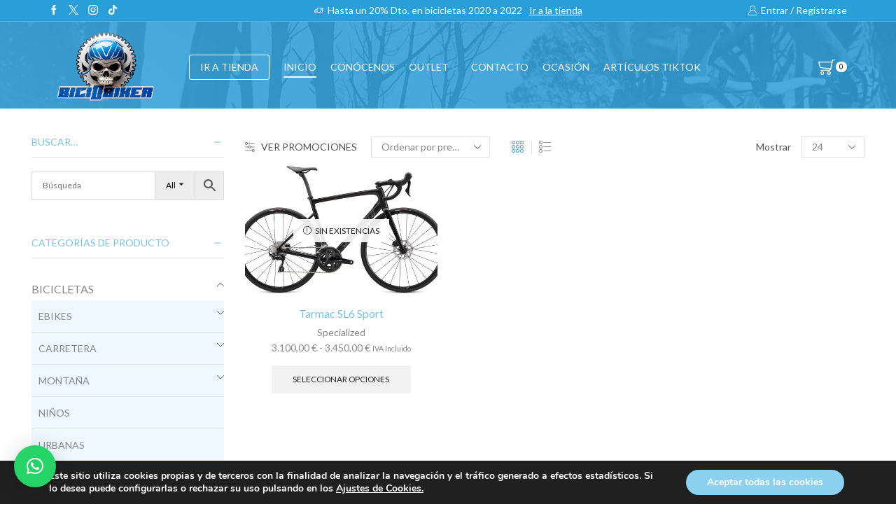

--- FILE ---
content_type: text/html; charset=UTF-8
request_url: https://biciobiker.es/color/lagoon-blue-cool-grey-wild/
body_size: 38887
content:

<!DOCTYPE html>
<html lang="es" >
<head><style>img.lazy{min-height:1px}</style><link href="https://biciobiker.es/wp-content/plugins/w3-total-cache/pub/js/lazyload.min.js" as="script">
	<meta charset="UTF-8" />
	<meta name="viewport" content="width=device-width, initial-scale=1.0, maximum-scale=1.0, user-scalable=0"/>
	<meta name='robots' content='index, follow, max-image-preview:large, max-snippet:-1, max-video-preview:-1' />

	<!-- This site is optimized with the Yoast SEO plugin v26.6 - https://yoast.com/wordpress/plugins/seo/ -->
	<link media="all" href="https://biciobiker.es/wp-content/cache/autoptimize/css/autoptimize_44032dc07638d63e09b350633222fa83.css" rel="stylesheet"><title>Lagoon Blue / Cool Grey - Wild - Biciobiker</title>
	<meta name="description" content="Gran variedad de colores en bicicletas. Specialized, Sram, Fox, las mejores marcas del mercado al mejor precio." />
	<link rel="canonical" href="https://biciobiker.es/color/lagoon-blue-cool-grey-wild/" />
	<meta property="og:locale" content="es_ES" />
	<meta property="og:type" content="article" />
	<meta property="og:title" content="Lagoon Blue / Cool Grey - Wild - Biciobiker" />
	<meta property="og:description" content="Gran variedad de colores en bicicletas. Specialized, Sram, Fox, las mejores marcas del mercado al mejor precio." />
	<meta property="og:url" content="https://biciobiker.es/color/lagoon-blue-cool-grey-wild/" />
	<meta property="og:site_name" content="Biciobiker" />
	<meta name="twitter:card" content="summary_large_image" />
	<script type="application/ld+json" class="yoast-schema-graph">{"@context":"https://schema.org","@graph":[{"@type":"CollectionPage","@id":"https://biciobiker.es/color/lagoon-blue-cool-grey-wild/","url":"https://biciobiker.es/color/lagoon-blue-cool-grey-wild/","name":"Lagoon Blue / Cool Grey - Wild - Biciobiker","isPartOf":{"@id":"https://biciobiker.es/#website"},"primaryImageOfPage":{"@id":"https://biciobiker.es/color/lagoon-blue-cool-grey-wild/#primaryimage"},"image":{"@id":"https://biciobiker.es/color/lagoon-blue-cool-grey-wild/#primaryimage"},"thumbnailUrl":"https://biciobiker.es/wp-content/uploads/2023/02/90621-60_TARMAC-SL6-SPORT-CARB-SMK_HERO-scaled.jpg","description":"Gran variedad de colores en bicicletas. Specialized, Sram, Fox, las mejores marcas del mercado al mejor precio.","breadcrumb":{"@id":"https://biciobiker.es/color/lagoon-blue-cool-grey-wild/#breadcrumb"},"inLanguage":"es"},{"@type":"ImageObject","inLanguage":"es","@id":"https://biciobiker.es/color/lagoon-blue-cool-grey-wild/#primaryimage","url":"https://biciobiker.es/wp-content/uploads/2023/02/90621-60_TARMAC-SL6-SPORT-CARB-SMK_HERO-scaled.jpg","contentUrl":"https://biciobiker.es/wp-content/uploads/2023/02/90621-60_TARMAC-SL6-SPORT-CARB-SMK_HERO-scaled.jpg","width":1920,"height":1173},{"@type":"BreadcrumbList","@id":"https://biciobiker.es/color/lagoon-blue-cool-grey-wild/#breadcrumb","itemListElement":[{"@type":"ListItem","position":1,"name":"Portada","item":"https://biciobiker.es/"},{"@type":"ListItem","position":2,"name":"Lagoon Blue / Cool Grey - Wild"}]},{"@type":"WebSite","@id":"https://biciobiker.es/#website","url":"https://biciobiker.es/","name":"Biciobiker","description":"Tienda especializada en bicicletas","potentialAction":[{"@type":"SearchAction","target":{"@type":"EntryPoint","urlTemplate":"https://biciobiker.es/?s={search_term_string}"},"query-input":{"@type":"PropertyValueSpecification","valueRequired":true,"valueName":"search_term_string"}}],"inLanguage":"es"}]}</script>
	<!-- / Yoast SEO plugin. -->


<link rel='dns-prefetch' href='//www.google.com' />
<link rel='dns-prefetch' href='//capi-automation.s3.us-east-2.amazonaws.com' />
<link href='https://fonts.googleapis.com' rel='preconnect' />
<link href='https://fonts.gstatic.com' crossorigin='anonymous' rel='preconnect' />
<link href='https://www.google-analytics.com' rel='preconnect' />
<link href='https://ajax.googleapis.com' rel='preconnect' />
<link href='https://connect.facebook.net' rel='preconnect' />
<link href='https://www.googletagmanager.com' rel='preconnect' />
<link href='https://maps.google.com' rel='preconnect' />
<link rel="alternate" type="application/rss+xml" title="Biciobiker &raquo; Feed" href="https://biciobiker.es/feed/" />
<link rel="alternate" type="application/rss+xml" title="Biciobiker &raquo; Feed de los comentarios" href="https://biciobiker.es/comments/feed/" />
<link rel="alternate" type="application/rss+xml" title="Biciobiker &raquo; Lagoon Blue / Cool Grey - Wild Color Feed" href="https://biciobiker.es/color/lagoon-blue-cool-grey-wild/feed/" />























<link rel='stylesheet' id='xstore-kirki-styles-css' href='https://biciobiker.es/wp-content/cache/autoptimize/css/autoptimize_single_68913e823d51c4787a6b14518712d919.css' type='text/css' media='all' />


<script type="text/javascript" src="https://biciobiker.es/wp-includes/js/jquery/jquery.min.js" id="jquery-core-js"></script>


<script type="text/javascript" src="https://www.google.com/recaptcha/api.js?hl=es_ES" id="recaptcha-js" defer="defer" data-wp-strategy="defer"></script>


<script type="text/javascript" id="woocommerce-js-extra">
/* <![CDATA[ */
var woocommerce_params = {"ajax_url":"/wp-admin/admin-ajax.php","wc_ajax_url":"/?wc-ajax=%%endpoint%%","i18n_password_show":"Mostrar contrase\u00f1a","i18n_password_hide":"Ocultar contrase\u00f1a"};
//# sourceURL=woocommerce-js-extra
/* ]]> */
</script>

<script></script><link rel="https://api.w.org/" href="https://biciobiker.es/wp-json/" /><link rel="EditURI" type="application/rsd+xml" title="RSD" href="https://biciobiker.es/xmlrpc.php?rsd" />
<meta name="ti-site-data" content="eyJyIjoiMTowITc6MCEzMDowIiwibyI6Imh0dHBzOlwvXC9iaWNpb2Jpa2VyLmVzXC93cC1hZG1pblwvYWRtaW4tYWpheC5waHA/YWN0aW9uPXRpX29ubGluZV91c2Vyc19nb29nbGUmYW1wO3A9JTJGY29sb3IlMkZsYWdvb24tYmx1ZS1jb29sLWdyZXktd2lsZCUyRiZhbXA7X3dwbm9uY2U9ZDhlOTI2M2JiNyJ9" />			<link rel="prefetch" as="font" href="https://biciobiker.es/wp-content/themes/xstore/fonts/xstore-icons-light.woff" type="font/woff">
					<link rel="prefetch" as="font" href="https://biciobiker.es/wp-content/themes/xstore/fonts/xstore-icons-light.woff2?v=9.6.2" type="font/woff2">
			<noscript><style>.woocommerce-product-gallery{ opacity: 1 !important; }</style></noscript>
				<script  type="text/javascript">
				!function(f,b,e,v,n,t,s){if(f.fbq)return;n=f.fbq=function(){n.callMethod?
					n.callMethod.apply(n,arguments):n.queue.push(arguments)};if(!f._fbq)f._fbq=n;
					n.push=n;n.loaded=!0;n.version='2.0';n.queue=[];t=b.createElement(e);t.async=!0;
					t.src=v;s=b.getElementsByTagName(e)[0];s.parentNode.insertBefore(t,s)}(window,
					document,'script','https://connect.facebook.net/en_US/fbevents.js');
			</script>
			<!-- WooCommerce Facebook Integration Begin -->
			<script  type="text/javascript">

				fbq('init', '520472335361992', {}, {
    "agent": "woocommerce_0-10.4.3-3.5.15"
});

				document.addEventListener( 'DOMContentLoaded', function() {
					// Insert placeholder for events injected when a product is added to the cart through AJAX.
					document.body.insertAdjacentHTML( 'beforeend', '<div class=\"wc-facebook-pixel-event-placeholder\"></div>' );
				}, false );

			</script>
			<!-- WooCommerce Facebook Integration End -->
			<meta name="generator" content="Powered by WPBakery Page Builder - drag and drop page builder for WordPress."/>
<link rel="icon" href="https://biciobiker.es/wp-content/uploads/2020/02/cropped-identidad-del-sitio-32x32.png" sizes="32x32" />
<link rel="icon" href="https://biciobiker.es/wp-content/uploads/2020/02/cropped-identidad-del-sitio-192x192.png" sizes="192x192" />
<link rel="apple-touch-icon" href="https://biciobiker.es/wp-content/uploads/2020/02/cropped-identidad-del-sitio-180x180.png" />
<meta name="msapplication-TileImage" content="https://biciobiker.es/wp-content/uploads/2020/02/cropped-identidad-del-sitio-270x270.png" />
		
		<noscript><style> .wpb_animate_when_almost_visible { opacity: 1; }</style></noscript>

















</head>
<body data-rsssl=1 class="archive tax-pa_color term-lagoon-blue-cool-grey-wild term-10911 wp-theme-xstore theme-xstore woocommerce woocommerce-page woocommerce-no-js et_cart-type-3 et_b_dt_header-not-overlap et_b_mob_header-not-overlap wide et-preloader-off et-catalog-off  s_widgets-open-close et-enable-swatch wpb-js-composer js-comp-ver-8.7.2 vc_responsive" data-mode="light">



<div class="template-container">

		<div class="template-content">
		<div class="page-wrapper">
			<header id="header" class="site-header sticky"  data-type="smart"><div class="header-wrapper">
<div class="header-top-wrapper ">
	<div class="header-top" data-title="Header top">
		<div class="et-row-container et-container">
			<div class="et-wrap-columns flex align-items-center">		
				
		
        <div class="et_column et_col-xs-3 et_col-xs-offset-0">
			

<div class="et_element et_b_header-socials et-socials flex flex-nowrap align-items-center  justify-content-start mob-justify-content-start et_element-top-level flex-row" >
	        <a href="https://www.facebook.com/Biciobiker/"             data-tooltip="Facebook" title="Facebook">
            <span class="screen-reader-text hidden">Facebook</span>
			<svg xmlns="http://www.w3.org/2000/svg" width="1em" height="1em" viewBox="0 0 24 24"><path d="M13.488 8.256v-3c0-0.84 0.672-1.488 1.488-1.488h1.488v-3.768h-2.976c-2.472 0-4.488 2.016-4.488 4.512v3.744h-3v3.744h3v12h4.512v-12h3l1.488-3.744h-4.512z"></path></svg>        </a>
	        <a href="https://twitter.com/biciobiker"             data-tooltip="Twitter" title="Twitter">
            <span class="screen-reader-text hidden">Twitter</span>
			<svg xmlns="http://www.w3.org/2000/svg" width="1em" height="1em" viewBox="0 0 32 32"><path d="M0.365 32h2.747l10.687-12.444 8.549 12.444h9.305l-12.71-18.447 11.675-13.543h-2.712l-10.152 11.795-8.11-11.805h-9.296l12.252 17.788-12.235 14.212zM4.071 2.067h4.295l19.566 27.995h-4.295l-19.566-27.995z"></path></svg>        </a>
	        <a href="https://www.instagram.com/biciobiker_shimano_sc/"             data-tooltip="Instagram" title="Instagram">
            <span class="screen-reader-text hidden">Instagram</span>
			<svg xmlns="http://www.w3.org/2000/svg" width="1em" height="1em" viewBox="0 0 24 24"><path d="M16.512 0h-9.024c-4.128 0-7.488 3.36-7.488 7.488v9c0 4.152 3.36 7.512 7.488 7.512h9c4.152 0 7.512-3.36 7.512-7.488v-9.024c0-4.128-3.36-7.488-7.488-7.488zM21.744 16.512c0 2.904-2.352 5.256-5.256 5.256h-9c-2.904 0-5.256-2.352-5.256-5.256v-9.024c0-2.904 2.352-5.256 5.256-5.256h9c2.904 0 5.256 2.352 5.256 5.256v9.024zM12 6c-3.312 0-6 2.688-6 6s2.688 6 6 6 6-2.688 6-6-2.688-6-6-6zM12 15.744c-2.064 0-3.744-1.68-3.744-3.744s1.68-3.744 3.744-3.744 3.744 1.68 3.744 3.744c0 2.064-1.68 3.744-3.744 3.744zM19.248 5.544c0 0.437-0.355 0.792-0.792 0.792s-0.792-0.355-0.792-0.792c0-0.437 0.355-0.792 0.792-0.792s0.792 0.355 0.792 0.792z"></path></svg>        </a>
	        <a href="https://www.tiktok.com/@biciobiker"             data-tooltip="TikTok" title="TikTok">
            <span class="screen-reader-text hidden">TikTok</span>
			<svg xmlns="http://www.w3.org/2000/svg" width="1em" height="1em" x="0px" y="0px" viewBox="0 0 24 24" style="enable-background:new 0 0 24 24;" xml:space="preserve"><g><path d="M22.5316296,6.0092726c-1.3718052,0-2.6375065-0.4544511-3.6539211-1.2211032c-1.1657028-0.8788559-2.0032463-2.1680326-2.299015-3.6539192C16.505455,0.7671212,16.4660187,0.3882553,16.4622631,0H12.54356 v10.7077723l-0.0046949,5.8651438c0,1.5680447-1.0211077,2.8975964-2.4365721,3.3651924 c-0.4107904,0.1356792-0.8544436,0.1999969-1.3164072,0.1746445c-0.5896597-0.0323944-1.142231-0.2103252-1.6225028-0.4976444 c-1.0220461-0.6112537-1.7149901-1.7201519-1.7337694-2.9886742c-0.0295768-1.9825897,1.5732088-3.5989904,3.5543904-3.5989904 c0.3910723,0,0.7666521,0.0638485,1.118289,0.1798086V10.280549V9.2284565 C9.7314081,9.1735287,9.3539505,9.1448908,8.9722672,9.1448908c-2.1685019,0-4.1966314,0.9013901-5.646368,2.5253029 c-1.0957532,1.2272062-1.7530174,2.7929029-1.8544239,4.4346552c-0.1328613,2.156765,0.6563252,4.2069607,2.1868119,5.7196064 c0.2248783,0.2220612,0.4610238,0.4281597,0.7079673,0.6182976C5.6784358,23.4525928,7.2826295,24,8.9722672,24 c0.3816833,0,0.75914-0.0281696,1.1300259-0.0830956c1.578373-0.233799,3.0346813-0.9563198,4.1839552-2.0924492 c1.412179-1.3957481,2.1924467-3.2487621,2.2008963-5.2210236l-0.0201874-8.7585144 c0.6736965,0.5197091,1.4103012,0.9497466,2.2008972,1.2835431c1.2295532,0.5187693,2.5332832,0.7816744,3.875042,0.7812052 V7.0641809V6.0083327c0.0009384,0.0009389-0.0103283,0.0009389-0.0112667,0.0009389V6.0092726z"/></g></svg>        </a>
	</div>

        </div>
			
				
		
        <div class="et_column et_col-xs-6 et_col-xs-offset-0">
			

<div class="et_promo_text_carousel swiper-entry pos-relative arrows-hovered ">
	<div class="swiper-container  et_element" data-loop="true" data-speed="400" data-breakpoints="1" data-xs-slides="1" data-sm-slides="1" data-md-slides="1" data-lt-slides="1" data-slides-per-view="1" data-slides-per-group="1"  data-autoplay=''>
		<div class="header-promo-text et-promo-text-carousel swiper-wrapper">
							<div class="swiper-slide flex justify-content-center align-items-center">
					<span class="et_b-icon"><svg xmlns="http://www.w3.org/2000/svg" width="1em" height="1em" viewBox="0 0 24 24"><path d="M23.448 7.248h-3.24v-1.032c0-0.528-0.432-0.96-0.96-0.96h-11.784c-0.528 0-0.96 0.432-0.96 0.96v2.304h-3.048c0 0 0 0 0 0-0.192 0-0.384 0.096-0.48 0.264l-1.56 2.736h-0.864c-0.312 0-0.552 0.24-0.552 0.552v4.416c0 0.288 0.24 0.552 0.552 0.552h1.032c0.264 1.032 1.176 1.728 2.208 1.728 0.144 0 0.288-0.024 0.432-0.048 0.888-0.168 1.584-0.816 1.8-1.68h1.032c0.048 0 0.12-0.024 0.168-0.024 0.072 0.024 0.168 0.024 0.24 0.024h5.040c0.288 1.176 1.44 1.92 2.64 1.68 0.888-0.168 1.584-0.816 1.8-1.68h2.328c0.528 0 0.96-0.432 0.96-0.96v-3.48h2.4c0.312 0 0.552-0.24 0.552-0.552s-0.24-0.552-0.552-0.552h-2.4v-1.032h0.288c0.312 0 0.552-0.24 0.552-0.552s-0.24-0.552-0.552-0.552h-0.288v-1.032h3.24c0.312 0 0.552-0.24 0.552-0.552-0.024-0.288-0.264-0.528-0.576-0.528zM16.848 7.8c0 0.312 0.24 0.552 0.552 0.552h1.728v1.032h-4.68c-0.312 0-0.552 0.24-0.552 0.552s0.24 0.552 0.552 0.552h4.656v1.032h-2.568c-0.144 0-0.288 0.048-0.384 0.168-0.096 0.096-0.168 0.24-0.168 0.384 0 0.312 0.24 0.552 0.552 0.552h2.544v3.312h-2.16c-0.144-0.552-0.456-1.008-0.936-1.344-0.504-0.336-1.104-0.48-1.704-0.36-0.888 0.168-1.584 0.816-1.8 1.68l-4.92-0.024 0.024-9.552 11.496 0.024v0.888h-1.728c-0.264 0-0.504 0.24-0.504 0.552zM14.712 15.288c0.648 0 1.2 0.528 1.2 1.2 0 0.648-0.528 1.2-1.2 1.2-0.648 0-1.2-0.528-1.2-1.2 0.024-0.672 0.552-1.2 1.2-1.2zM3.792 15.288c0.648 0 1.2 0.528 1.2 1.2 0 0.648-0.528 1.2-1.2 1.2s-1.2-0.528-1.2-1.2c0.024-0.672 0.552-1.2 1.2-1.2zM6.48 12.6v3.312h-0.48c-0.144-0.552-0.456-1.008-0.936-1.344-0.504-0.336-1.104-0.48-1.704-0.36-0.888 0.168-1.584 0.816-1.8 1.68h-0.48v-3.288h5.4zM6.48 9.624v1.896h-3.792l1.080-1.872h2.712z"></path></svg></span>					<span class="text-nowrap">Hasta un 20% Dto. en bicicletas 2020 a 2022</span>
																<a class="text-nowrap" href="https://biciobiker.es/tienda/">Ir a la tienda</a>
									</div>
					</div>
					<div class="swiper-custom-left swiper-button-prev mob-hide ">
			</div>
			<div class="swiper-custom-right swiper-button-next mob-hide ">
			</div>
					</div>
</div>

        </div>
			
				
		
        <div class="et_column et_col-xs-3 et_col-xs-offset-0">
			
  

<div class="et_element et_b_header-account flex align-items-center  login-link account-type1 et-content-right et-content-dropdown et-content-toTop et_element-top-level" >
	
    <a href="https://biciobiker.es/my-account/"
       class=" flex full-width align-items-center  justify-content-end mob-justify-content-start currentColor">
			<span class="flex-inline justify-content-center align-items-center flex-wrap">

				                    <span class="et_b-icon">
						<svg xmlns="http://www.w3.org/2000/svg" width="1em" height="1em" viewBox="0 0 24 24"><path d="M16.848 12.168c1.56-1.32 2.448-3.216 2.448-5.232 0-3.768-3.072-6.84-6.84-6.84s-6.864 3.072-6.864 6.84c0 2.016 0.888 3.912 2.448 5.232-4.080 1.752-6.792 6.216-6.792 11.136 0 0.36 0.288 0.672 0.672 0.672h21.072c0.36 0 0.672-0.288 0.672-0.672-0.024-4.92-2.76-9.384-6.816-11.136zM12.432 1.44c3.048 0 5.52 2.472 5.52 5.52 0 1.968-1.056 3.792-2.76 4.776l-0.048 0.024c0 0 0 0-0.024 0-0.048 0.024-0.096 0.048-0.144 0.096h-0.024c-0.792 0.408-1.632 0.624-2.544 0.624-3.048 0-5.52-2.472-5.52-5.52s2.52-5.52 5.544-5.52zM9.408 13.056c0.96 0.48 1.968 0.72 3.024 0.72s2.064-0.24 3.024-0.72c3.768 1.176 6.576 5.088 6.816 9.552h-19.68c0.264-4.44 3.048-8.376 6.816-9.552z"></path></svg>					</span>
								
				                    <span class="et-element-label inline-block mob-hide">
						Entrar / Registrarse					</span>
								
				
			</span>
    </a>
					
                <div class="header-account-content et-mini-content">
					                    <div class="et-content">
												<div class="et_b-tabs-wrapper">                <div class="et_b-tabs">
                        <span class="et-tab active" data-tab="login">
                            Entrar                        </span>
                    <span class="et-tab" data-tab="register">
                            Registrarse                        </span>
                </div>
				                        <form class="woocommerce-form woocommerce-form-login login et_b-tab-content active" data-tab-name="login" autocomplete="off" method="post"
                              action="https://biciobiker.es/my-account/">
							
							
                            <p class="woocommerce-form-row woocommerce-form-row--wide form-row form-row-wide">
                                <label for="username">Username or email                                    &nbsp;<span class="required">*</span></label>
                                <input type="text" title="username"
                                       class="woocommerce-Input woocommerce-Input--text input-text"
                                       name="username" id="username"
                                       value=""/>                            </p>
                            <p class="woocommerce-form-row woocommerce-form-row--wide form-row form-row-wide">
                                <label for="password">Contraseña&nbsp;<span
                                            class="required">*</span></label>
                                <input class="woocommerce-Input woocommerce-Input--text input-text" type="password"
                                       name="password" id="password" autocomplete="current-password"/>
                            </p>
							
							
                            <a href="https://biciobiker.es/my-account/contrasena-perdida/"
                               class="lost-password">Lost password?</a>

                            <p>
                                <label for="rememberme"
                                       class="woocommerce-form__label woocommerce-form__label-for-checkbox inline">
                                    <input class="woocommerce-form__input woocommerce-form__input-checkbox"
                                           name="rememberme" type="checkbox" id="rememberme" value="forever"/>
                                    <span>Recordarme</span>
                                </label>
                            </p>

                            <p class="login-submit">
								<input type="hidden" id="woocommerce-login-nonce" name="woocommerce-login-nonce" value="cb4552e2b1" /><input type="hidden" name="_wp_http_referer" value="/color/lagoon-blue-cool-grey-wild/" />                                <button type="submit" class="woocommerce-Button button" name="login"
                                        value="Entrar">Entrar</button>
                            </p>
							
							
                        </form>
						
						                            <form method="post" autocomplete="off"
                                  class="woocommerce-form woocommerce-form-register et_b-tab-content register"
                                  data-tab-name="register"                                   action="https://biciobiker.es/my-account/">
								
																
								
                                    <p class="woocommerce-form-row woocommerce-form-row--wide form-row-wide">
                                        <label for="reg_username">Usuario                                            &nbsp;<span class="required">*</span></label>
                                        <input type="text" class="woocommerce-Input woocommerce-Input--text input-text"
                                               name="username" id="reg_username" autocomplete="username"
                                               value=""/>                                    </p>
								
								
                                <p class="woocommerce-form-row woocommerce-form-row--wide form-row-wide">
                                    <label for="reg_email">Dirección email                                        &nbsp;<span class="required">*</span></label>
                                    <input type="email" class="woocommerce-Input woocommerce-Input--text input-text"
                                           name="email" id="reg_email" autocomplete="email"
                                           value=""/>                                </p>
								
								
                                    <p>La contraseña será enviada a tu email</p>
								
																
										<div class="g-recaptcha" data-sitekey="6LeqbE0qAAAAAJNi5kiZLsxS-xXmLB1nRiVwKyF6"></div>
		<br/>
		<wc-order-attribution-inputs></wc-order-attribution-inputs><div class="woocommerce-privacy-policy-text"><p>Sus datos personales se utilizarán para respaldar su experiencia en este sitio web, para administrar el acceso a su cuenta y para otros fines descritos en nuestra <a href="https://biciobiker.es/politica-privacidad/" class="woocommerce-privacy-policy-link" target="_blank">política de privacidad</a>.</p>
</div>
                                <p class="woocommerce-FormRow">
									<input type="hidden" id="woocommerce-register-nonce" name="woocommerce-register-nonce" value="050debe0f1" />                                    <input type="hidden" name="_wp_http_referer"
                                           value="https://biciobiker.es/my-account/">
                                    <button type="submit" class="woocommerce-Button button" name="register"
                                            value="Registrarse">Registrarse</button>
                                </p>
								
								
                            </form>
							
							</div>
                    </div>

                </div>
					
	</div>

        </div>
	</div>		</div>
	</div>
</div>

<div class="header-main-wrapper sticky">
	<div class="header-main" data-title="Header main">
		<div class="et-row-container et-container">
			<div class="et-wrap-columns flex align-items-center">		
				
		
        <div class="et_column et_col-xs-2 et_col-xs-offset-0">
			

    <div class="et_element et_b_header-logo align-start mob-align-center et_element-top-level" >
        <a href="https://biciobiker.es">
            <span><img width="500" height="331" src="data:image/svg+xml,%3Csvg%20xmlns='http://www.w3.org/2000/svg'%20viewBox='0%200%20500%20331'%3E%3C/svg%3E" data-src="https://biciobiker.es/wp-content/uploads/2025/04/logo-nuevo-biciobiker.png" class="et_b_header-logo-img lazy" alt="" data-srcset="https://biciobiker.es/wp-content/uploads/2025/04/logo-nuevo-biciobiker.png " 2x decoding="async" fetchpriority="high" /></span><span class="fixed"><img width="500" height="331" src="data:image/svg+xml,%3Csvg%20xmlns='http://www.w3.org/2000/svg'%20viewBox='0%200%20500%20331'%3E%3C/svg%3E" data-src="https://biciobiker.es/wp-content/uploads/2025/04/logo-nuevo-biciobiker.png" class="et_b_header-logo-img lazy" alt="" data-srcset="https://biciobiker.es/wp-content/uploads/2025/04/logo-nuevo-biciobiker.png " 2x decoding="async" fetchpriority="high" /></span>            
        </a>
    </div>

        </div>
			
				
		
        <div class="et_column et_col-xs-8 et_col-xs-offset-0 pos-static">
			

<div class="et_element et_connect-block flex flex-row connect-block-element-hlhAF align-items-center justify-content-center">
<div class="header-button-wrapper  flex justify-content-start mob-justify-content-start et_element-top-level">
	    <a
            class="et_element et_b_header-button inline-block pos-relative"
            href="https://biciobiker.es/tienda/"
		target="_blank">
		IR A TIENDA    </a>
	</div>



<div class="et_element et_b_header-menu header-main-menu flex align-items-center menu-items-underline  justify-content-center et_element-top-level" >
	<div class="menu-main-container one-page-menu"><ul id="menu-main-menu" class="menu"><li id="menu-item-14280" class="menu-item menu-item-type-post_type menu-item-object-page menu-item-home menu-item-14280 item-level-0 item-design-dropdown"><a href="https://biciobiker.es/" class="item-link">Inicio</a></li>
<li id="menu-item-5291" class="menu-item menu-item-type-post_type menu-item-object-page menu-item-5291 item-level-0 item-design-dropdown"><a href="https://biciobiker.es/quienes-somos/" class="item-link">Conócenos</a></li>
<li id="menu-item-16867" class="menu-item menu-item-type-taxonomy menu-item-object-product_cat menu-item-has-children menu-parent-item menu-item-16867 item-level-0 item-design-dropdown"><a href="https://biciobiker.es/categoria-producto/outlet/" class="item-link">OUTLET<svg class="arrow " xmlns="http://www.w3.org/2000/svg" width="0.5em" height="0.5em" viewBox="0 0 24 24"><path d="M23.784 6.072c-0.264-0.264-0.672-0.264-0.984 0l-10.8 10.416-10.8-10.416c-0.264-0.264-0.672-0.264-0.984 0-0.144 0.12-0.216 0.312-0.216 0.48 0 0.192 0.072 0.36 0.192 0.504l11.28 10.896c0.096 0.096 0.24 0.192 0.48 0.192 0.144 0 0.288-0.048 0.432-0.144l0.024-0.024 11.304-10.92c0.144-0.12 0.24-0.312 0.24-0.504 0.024-0.168-0.048-0.36-0.168-0.48z"></path></svg></a>
<div class="nav-sublist-dropdown"><div class="container">

<ul>
	<li id="menu-item-237590" class="menu-item menu-item-type-taxonomy menu-item-object-product_cat menu-item-237590 item-level-1"><a href="https://biciobiker.es/categoria-producto/ofertas-de-la-semana/" class="item-link type-img position-">Oferta Semanal</a></li>
</ul>

</div></div><!-- .nav-sublist-dropdown -->
</li>
<li id="menu-item-5289" class="menu-item menu-item-type-post_type menu-item-object-page menu-item-5289 item-level-0 item-design-dropdown"><a href="https://biciobiker.es/contacto/" class="item-link">Contacto</a></li>
<li id="menu-item-237543" class="menu-item menu-item-type-custom menu-item-object-custom menu-item-237543 item-level-0 item-design-dropdown"><a target="_blank" href="https://es.wallapop.com/user/sergior-87433553" class="item-link">OCASIÓN</a></li>
<li id="menu-item-260510" class="menu-item menu-item-type-taxonomy menu-item-object-product_cat menu-item-260510 item-level-0 item-design-dropdown"><a href="https://biciobiker.es/categoria-producto/articulos-tiktok/" class="item-link">Artículos TikTok</a></li>
</ul></div></div>

</div>        </div>
			
				
		
        <div class="et_column et_col-xs-2 et_col-xs-offset-0 pos-static">
			

<div class="et_element et_connect-block flex flex-row connect-block-element-gT6Cv align-items-center justify-content-end">
	

<div class="et_element et_b_header-cart  flex align-items-center cart-type1  et-quantity-right et-content-right et-content-dropdown et-content-toTop et_element-top-level" >
	        <a href="https://biciobiker.es/carrito/" class=" flex flex-wrap full-width align-items-center  justify-content-end mob-justify-content-end currentColor">
			<span class="flex-inline justify-content-center align-items-center
			">

									
					                        <span class="et_b-icon">
							<span class="et-svg"><svg xmlns="http://www.w3.org/2000/svg" width="1em" height="1em" viewBox="0 0 24 24"><path d="M0.096 4.656v0.024l1.968 7.824c0 0.264 0.264 0.528 0.528 0.528l14.064 1.92c-0.384 0.504-1.032 0.816-1.704 0.816h-11.184c-0.384 0-0.624 0.264-0.624 0.624s0.264 0.624 0.624 0.624h11.28c1.656 0 3.168-1.248 3.48-2.856l2.328-11.832h2.424c0.384 0 0.624-0.264 0.624-0.624s-0.264-0.624-0.624-0.624h-2.952c-0.24 0-0.624 0.24-0.624 0.528l-0.456 2.424h-18.528c-0.264 0-0.384 0.144-0.504 0.24-0.12 0.12-0.12 0.36-0.12 0.384zM18.984 5.184l-1.704 8.52-14.088-1.824-1.584-6.696h17.376zM12.84 20.328c0 1.464 1.128 2.592 2.592 2.592s2.592-1.128 2.592-2.592c0-1.464-1.128-2.592-2.592-2.592s-2.592 1.128-2.592 2.592zM15.432 19.008c0.696 0 1.32 0.624 1.32 1.32s-0.624 1.32-1.32 1.32-1.32-0.624-1.32-1.32 0.6-1.32 1.32-1.32zM3.024 20.328c0 1.464 1.128 2.592 2.592 2.592s2.592-1.128 2.592-2.592c0-1.464-1.128-2.592-2.592-2.592-1.44 0-2.592 1.128-2.592 2.592zM5.64 19.008c0.696 0 1.32 0.624 1.32 1.32s-0.624 1.32-1.32 1.32-1.32-0.624-1.32-1.32 0.6-1.32 1.32-1.32z"></path></svg></span>							        <span class="et-cart-quantity et-quantity count-0">
              0            </span>
								</span>
					
									
					
												</span>
        </a>
		        <span class="et-cart-quantity et-quantity count-0">
              0            </span>
				    <div class="et-mini-content">
		        <div class="et-content">
			
							                    <div class="widget woocommerce widget_shopping_cart">
                        <div class="widget_shopping_cart_content">
                            <div class="woocommerce-mini-cart cart_list product_list_widget ">
								        <div class="woocommerce-mini-cart__empty-message empty">
            <p>No hay productos en el carrito.</p>
			                <a class="btn" href="https://biciobiker.es/tienda/"><span>Volver a la Tienda</span></a>
			        </div>
		                            </div>
                        </div>
                    </div>
							
            <div class="woocommerce-mini-cart__footer-wrapper">
				
        <div class="product_list-popup-footer-inner"  style="display: none;">

            <div class="cart-popup-footer">
                <a href="https://biciobiker.es/carrito/"
                   class="btn-view-cart wc-forward">Carrito Compra                    (0)</a>
                <div class="cart-widget-subtotal woocommerce-mini-cart__total total"
                     data-amount="0">
					<span class="small-h">Subtotal:</span> <span class="big-coast"><span class="woocommerce-Price-amount amount"><bdi>0,00&nbsp;<span class="woocommerce-Price-currencySymbol">&euro;</span></bdi></span></span>                </div>
            </div>
			
			
            <p class="buttons mini-cart-buttons">
				<a href="https://biciobiker.es/checkout/" class="button btn-checkout wc-forward">Pago</a>            </p>
			
			
        </div>
		
		            </div>
        </div>
    </div>
	
		</div>

</div>        </div>
	</div>		</div>
	</div>
</div>

</div><div class="mobile-header-wrapper">


<div class="header-main-wrapper sticky">
	<div class="header-main" data-title="Header main">
		<div class="et-row-container et-container">
			<div class="et-wrap-columns flex align-items-center">		
				
		
        <div class="et_column et_col-xs-3 et_col-xs-offset-0 pos-static">
			

<div class="et_element et_b_header-mobile-menu  static et-content_toggle et-off-canvas et-content-left toggles-by-arrow" data-item-click="arrow">
	
    <span class="et-element-label-wrapper flex  justify-content-start mob-justify-content-start">
			<span class="flex-inline align-items-center et-element-label pointer et-toggle valign-center" >
				<span class="et_b-icon"><svg version="1.1" xmlns="http://www.w3.org/2000/svg" width="1em" height="1em" viewBox="0 0 24 24"><path d="M0.792 5.904h22.416c0.408 0 0.744-0.336 0.744-0.744s-0.336-0.744-0.744-0.744h-22.416c-0.408 0-0.744 0.336-0.744 0.744s0.336 0.744 0.744 0.744zM23.208 11.256h-22.416c-0.408 0-0.744 0.336-0.744 0.744s0.336 0.744 0.744 0.744h22.416c0.408 0 0.744-0.336 0.744-0.744s-0.336-0.744-0.744-0.744zM23.208 18.096h-22.416c-0.408 0-0.744 0.336-0.744 0.744s0.336 0.744 0.744 0.744h22.416c0.408 0 0.744-0.336 0.744-0.744s-0.336-0.744-0.744-0.744z"></path></svg></span>							</span>
		</span>
	        <div class="et-mini-content">
			<span class="et-toggle pos-absolute et-close full-left top">
				<svg xmlns="http://www.w3.org/2000/svg" width="0.8em" height="0.8em" viewBox="0 0 24 24">
					<path d="M13.056 12l10.728-10.704c0.144-0.144 0.216-0.336 0.216-0.552 0-0.192-0.072-0.384-0.216-0.528-0.144-0.12-0.336-0.216-0.528-0.216 0 0 0 0 0 0-0.192 0-0.408 0.072-0.528 0.216l-10.728 10.728-10.704-10.728c-0.288-0.288-0.768-0.288-1.056 0-0.168 0.144-0.24 0.336-0.24 0.528 0 0.216 0.072 0.408 0.216 0.552l10.728 10.704-10.728 10.704c-0.144 0.144-0.216 0.336-0.216 0.552s0.072 0.384 0.216 0.528c0.288 0.288 0.768 0.288 1.056 0l10.728-10.728 10.704 10.704c0.144 0.144 0.336 0.216 0.528 0.216s0.384-0.072 0.528-0.216c0.144-0.144 0.216-0.336 0.216-0.528s-0.072-0.384-0.216-0.528l-10.704-10.704z"></path>
				</svg>
			</span>

            <div class="et-content mobile-menu-content children-align-inherit">
				<div class="et_b-tabs-wrapper">        <div class="et_b-tabs">
			                <span class="et-tab active"
                      data-tab="menu">
                        Tienda                    </span>
			            <span class="et-tab "
                  data-tab="menu_2">
                    INFO                </span>
			        </div>
		            <div class="et_b-tab-content active"
                 data-tab-name="menu">
				                    <div class="et_element et_b_header-menu header-mobile-menu flex align-items-center"
                         data-title="Tienda">
						<div class="menu-main-container"><ul id="menu-menu-tienda" class="menu"><li id="menu-item-250407" class="menu-item menu-item-type-taxonomy menu-item-object-product_cat menu-item-has-children menu-parent-item menu-item-250407 item-level-0 item-design-dropdown"><a href="https://biciobiker.es/categoria-producto/bicicletas/" class="item-link">BICICLETAS</a>
<div class="nav-sublist-dropdown"><div class="container">

<ul>
	<li id="menu-item-250396" class="menu-item menu-item-type-taxonomy menu-item-object-product_cat menu-item-has-children menu-parent-item menu-item-250396 item-level-1"><a href="https://biciobiker.es/categoria-producto/bicicletas/ebikes/" class="item-link type-img position-">EBIKES</a>
	<div class="nav-sublist">

	<ul>
		<li id="menu-item-250397" class="menu-item menu-item-type-taxonomy menu-item-object-product_cat menu-item-250397 item-level-2"><a href="https://biciobiker.es/categoria-producto/bicicletas/ebikes/mtb/" class="item-link type-img position-">Ebikes MTB</a></li>
		<li id="menu-item-250398" class="menu-item menu-item-type-taxonomy menu-item-object-product_cat menu-item-250398 item-level-2"><a href="https://biciobiker.es/categoria-producto/bicicletas/ebikes/road/" class="item-link type-img position-">ROAD</a></li>
		<li id="menu-item-250399" class="menu-item menu-item-type-taxonomy menu-item-object-product_cat menu-item-250399 item-level-2"><a href="https://biciobiker.es/categoria-producto/bicicletas/ebikes/urbanas/" class="item-link type-img position-">URBANAS</a></li>
	</ul>

	</div>
</li>
	<li id="menu-item-250391" class="menu-item menu-item-type-taxonomy menu-item-object-product_cat menu-item-has-children menu-parent-item menu-item-250391 item-level-1"><a href="https://biciobiker.es/categoria-producto/bicicletas/carretera/" class="item-link type-img position-">CARRETERA</a>
	<div class="nav-sublist">

	<ul>
		<li id="menu-item-250392" class="menu-item menu-item-type-taxonomy menu-item-object-product_cat menu-item-250392 item-level-2"><a href="https://biciobiker.es/categoria-producto/bicicletas/carretera/ciclocross/" class="item-link type-img position-">CICLOCROSS</a></li>
		<li id="menu-item-250393" class="menu-item menu-item-type-taxonomy menu-item-object-product_cat menu-item-250393 item-level-2"><a href="https://biciobiker.es/categoria-producto/bicicletas/carretera/gravel/" class="item-link type-img position-">GRAVEL</a></li>
		<li id="menu-item-250394" class="menu-item menu-item-type-taxonomy menu-item-object-product_cat menu-item-250394 item-level-2"><a href="https://biciobiker.es/categoria-producto/bicicletas/carretera/rendimiento/" class="item-link type-img position-">RENDIMIENTO</a></li>
		<li id="menu-item-250395" class="menu-item menu-item-type-taxonomy menu-item-object-product_cat menu-item-250395 item-level-2"><a href="https://biciobiker.es/categoria-producto/bicicletas/carretera/triatlon/" class="item-link type-img position-">TRIATLÓN</a></li>
	</ul>

	</div>
</li>
	<li id="menu-item-250400" class="menu-item menu-item-type-taxonomy menu-item-object-product_cat menu-item-has-children menu-parent-item menu-item-250400 item-level-1"><a href="https://biciobiker.es/categoria-producto/bicicletas/montana/" class="item-link type-img position-">MONTAÑA</a>
	<div class="nav-sublist">

	<ul>
		<li id="menu-item-250401" class="menu-item menu-item-type-taxonomy menu-item-object-product_cat menu-item-250401 item-level-2"><a href="https://biciobiker.es/categoria-producto/bicicletas/montana/cross-country/" class="item-link type-img position-">CROSS COUNTRY</a></li>
		<li id="menu-item-250402" class="menu-item menu-item-type-taxonomy menu-item-object-product_cat menu-item-250402 item-level-2"><a href="https://biciobiker.es/categoria-producto/bicicletas/montana/descenso/" class="item-link type-img position-">DESCENSO</a></li>
		<li id="menu-item-250403" class="menu-item menu-item-type-taxonomy menu-item-object-product_cat menu-item-250403 item-level-2"><a href="https://biciobiker.es/categoria-producto/bicicletas/montana/dirt/" class="item-link type-img position-">DIRT</a></li>
		<li id="menu-item-250404" class="menu-item menu-item-type-taxonomy menu-item-object-product_cat menu-item-250404 item-level-2"><a href="https://biciobiker.es/categoria-producto/bicicletas/montana/trail/" class="item-link type-img position-">TRAIL</a></li>
	</ul>

	</div>
</li>
	<li id="menu-item-250405" class="menu-item menu-item-type-taxonomy menu-item-object-product_cat menu-item-250405 item-level-1"><a href="https://biciobiker.es/categoria-producto/bicicletas/ninos/" class="item-link type-img position-">NIÑOS</a></li>
	<li id="menu-item-250406" class="menu-item menu-item-type-taxonomy menu-item-object-product_cat menu-item-250406 item-level-1"><a href="https://biciobiker.es/categoria-producto/bicicletas/urbanas-bicicletas/" class="item-link type-img position-">URBANAS</a></li>
</ul>

</div></div><!-- .nav-sublist-dropdown -->
</li>
<li id="menu-item-260396" class="menu-item menu-item-type-taxonomy menu-item-object-product_cat menu-item-has-children menu-parent-item menu-item-260396 item-level-0 item-design-dropdown"><a href="https://biciobiker.es/categoria-producto/componentes/" class="item-link">COMPONENTES</a>
<div class="nav-sublist-dropdown"><div class="container">

<ul>
	<li id="menu-item-260397" class="menu-item menu-item-type-taxonomy menu-item-object-product_cat menu-item-260397 item-level-1"><a href="https://biciobiker.es/categoria-producto/componentes/cubiertas/" class="item-link type-img position-">CUBIERTAS</a></li>
	<li id="menu-item-260398" class="menu-item menu-item-type-taxonomy menu-item-object-product_cat menu-item-260398 item-level-1"><a href="https://biciobiker.es/categoria-producto/componentes/manillares/" class="item-link type-img position-">MANILLARES</a></li>
	<li id="menu-item-260399" class="menu-item menu-item-type-taxonomy menu-item-object-product_cat menu-item-260399 item-level-1"><a href="https://biciobiker.es/categoria-producto/componentes/pedales/" class="item-link type-img position-">PEDALES</a></li>
	<li id="menu-item-260400" class="menu-item menu-item-type-taxonomy menu-item-object-product_cat menu-item-260400 item-level-1"><a href="https://biciobiker.es/categoria-producto/componentes/potencias/" class="item-link type-img position-">POTENCIAS</a></li>
	<li id="menu-item-260401" class="menu-item menu-item-type-taxonomy menu-item-object-product_cat menu-item-260401 item-level-1"><a href="https://biciobiker.es/categoria-producto/componentes/ruedas/" class="item-link type-img position-">RUEDAS</a></li>
	<li id="menu-item-260402" class="menu-item menu-item-type-taxonomy menu-item-object-product_cat menu-item-260402 item-level-1"><a href="https://biciobiker.es/categoria-producto/componentes/sillines/" class="item-link type-img position-">SILLINES</a></li>
</ul>

</div></div><!-- .nav-sublist-dropdown -->
</li>
<li id="menu-item-260403" class="menu-item menu-item-type-taxonomy menu-item-object-product_cat menu-item-260403 item-level-0 item-design-dropdown"><a href="https://biciobiker.es/categoria-producto/cascos/" class="item-link">CASCOS</a></li>
<li id="menu-item-260404" class="menu-item menu-item-type-taxonomy menu-item-object-product_cat menu-item-has-children menu-parent-item menu-item-260404 item-level-0 item-design-dropdown"><a href="https://biciobiker.es/categoria-producto/zapatillas/" class="item-link">ZAPATILLAS</a>
<div class="nav-sublist-dropdown"><div class="container">

<ul>
	<li id="menu-item-260509" class="menu-item menu-item-type-taxonomy menu-item-object-product_cat menu-item-260509 item-level-1"><a href="https://biciobiker.es/categoria-producto/zapatillas/casual/" class="item-link type-img position-">CASUAL</a></li>
	<li id="menu-item-260405" class="menu-item menu-item-type-taxonomy menu-item-object-product_cat menu-item-260405 item-level-1"><a href="https://biciobiker.es/categoria-producto/zapatillas/road-zapatillas/" class="item-link type-img position-">ROAD</a></li>
	<li id="menu-item-260407" class="menu-item menu-item-type-taxonomy menu-item-object-product_cat menu-item-260407 item-level-1"><a href="https://biciobiker.es/categoria-producto/zapatillas/mtb-zapatillas/" class="item-link type-img position-">MTB</a></li>
</ul>

</div></div><!-- .nav-sublist-dropdown -->
</li>
<li id="menu-item-260513" class="menu-item menu-item-type-taxonomy menu-item-object-product_cat menu-item-has-children menu-parent-item menu-item-260513 item-level-0 item-design-dropdown"><a href="https://biciobiker.es/categoria-producto/fox/" class="item-link">FOX</a>
<div class="nav-sublist-dropdown"><div class="container">

<ul>
	<li id="menu-item-260514" class="menu-item menu-item-type-taxonomy menu-item-object-product_cat menu-item-260514 item-level-1"><a href="https://biciobiker.es/categoria-producto/fox/horquillas-fox/" class="item-link type-img position-">HORQUILLAS</a></li>
	<li id="menu-item-260516" class="menu-item menu-item-type-taxonomy menu-item-object-product_cat menu-item-260516 item-level-1"><a href="https://biciobiker.es/categoria-producto/fox/tijas-fox/" class="item-link type-img position-">TIJAS</a></li>
	<li id="menu-item-260517" class="menu-item menu-item-type-taxonomy menu-item-object-product_cat menu-item-260517 item-level-1"><a href="https://biciobiker.es/categoria-producto/fox/amortiguadores/" class="item-link type-img position-">AMORTIGUADORES</a></li>
</ul>

</div></div><!-- .nav-sublist-dropdown -->
</li>
<li id="menu-item-260408" class="menu-item menu-item-type-taxonomy menu-item-object-product_cat menu-item-has-children menu-parent-item menu-item-260408 item-level-0 item-design-dropdown"><a href="https://biciobiker.es/categoria-producto/complementos/" class="item-link">COMPLEMENTOS</a>
<div class="nav-sublist-dropdown"><div class="container">

<ul>
	<li id="menu-item-260418" class="menu-item menu-item-type-taxonomy menu-item-object-product_cat menu-item-260418 item-level-1"><a href="https://biciobiker.es/categoria-producto/complementos/accesorios/" class="item-link type-img position-">ACCESORIOS</a></li>
	<li id="menu-item-260416" class="menu-item menu-item-type-taxonomy menu-item-object-product_cat menu-item-260416 item-level-1"><a href="https://biciobiker.es/categoria-producto/complementos/accesorio-bg/" class="item-link type-img position-">ACCESORIO BG</a></li>
	<li id="menu-item-260417" class="menu-item menu-item-type-taxonomy menu-item-object-product_cat menu-item-260417 item-level-1"><a href="https://biciobiker.es/categoria-producto/complementos/accesorio-para-cubiertas/" class="item-link type-img position-">ACCESORIO PARA CUBIERTAS</a></li>
	<li id="menu-item-260419" class="menu-item menu-item-type-taxonomy menu-item-object-product_cat menu-item-260419 item-level-1"><a href="https://biciobiker.es/categoria-producto/complementos/amortiguador-trasero/" class="item-link type-img position-">AMORTIGUADOR TRASERO</a></li>
	<li id="menu-item-260420" class="menu-item menu-item-type-taxonomy menu-item-object-product_cat menu-item-260420 item-level-1"><a href="https://biciobiker.es/categoria-producto/complementos/auriculares/" class="item-link type-img position-">AURICULARES</a></li>
	<li id="menu-item-260414" class="menu-item menu-item-type-taxonomy menu-item-object-product_cat menu-item-260414 item-level-1"><a href="https://biciobiker.es/categoria-producto/complementos/abrazadera/" class="item-link type-img position-">ABRAZADERA</a></li>
	<li id="menu-item-260415" class="menu-item menu-item-type-taxonomy menu-item-object-product_cat menu-item-260415 item-level-1"><a href="https://biciobiker.es/categoria-producto/complementos/abrazadera-tija-sillin/" class="item-link type-img position-">ABRAZADERA TIJA SILLÍN</a></li>
	<li id="menu-item-260422" class="menu-item menu-item-type-taxonomy menu-item-object-product_cat menu-item-260422 item-level-1"><a href="https://biciobiker.es/categoria-producto/complementos/balaclava/" class="item-link type-img position-">BALACLAVA</a></li>
	<li id="menu-item-260423" class="menu-item menu-item-type-taxonomy menu-item-object-product_cat menu-item-260423 item-level-1"><a href="https://biciobiker.es/categoria-producto/complementos/bandana/" class="item-link type-img position-">BANDANA</a></li>
	<li id="menu-item-260424" class="menu-item menu-item-type-taxonomy menu-item-object-product_cat menu-item-260424 item-level-1"><a href="https://biciobiker.es/categoria-producto/complementos/baterias/" class="item-link type-img position-">BATERÍAS</a></li>
	<li id="menu-item-260425" class="menu-item menu-item-type-taxonomy menu-item-object-product_cat menu-item-260425 item-level-1"><a href="https://biciobiker.es/categoria-producto/complementos/bolsa-para-casco/" class="item-link type-img position-">BOLSA PARA CASCO</a></li>
	<li id="menu-item-260426" class="menu-item menu-item-type-taxonomy menu-item-object-product_cat menu-item-260426 item-level-1"><a href="https://biciobiker.es/categoria-producto/complementos/bolsa-sillin/" class="item-link type-img position-">BOLSA SILLÍN</a></li>
	<li id="menu-item-260427" class="menu-item menu-item-type-taxonomy menu-item-object-product_cat menu-item-260427 item-level-1"><a href="https://biciobiker.es/categoria-producto/complementos/bolsas-bici/" class="item-link type-img position-">BOLSAS BICI</a></li>
	<li id="menu-item-260428" class="menu-item menu-item-type-taxonomy menu-item-object-product_cat menu-item-260428 item-level-1"><a href="https://biciobiker.es/categoria-producto/complementos/bomba-co2/" class="item-link type-img position-">BOMBA CO2</a></li>
	<li id="menu-item-260429" class="menu-item menu-item-type-taxonomy menu-item-object-product_cat menu-item-260429 item-level-1"><a href="https://biciobiker.es/categoria-producto/complementos/bomba-de-mano/" class="item-link type-img position-">BOMBA DE MANO</a></li>
	<li id="menu-item-260430" class="menu-item menu-item-type-taxonomy menu-item-object-product_cat menu-item-260430 item-level-1"><a href="https://biciobiker.es/categoria-producto/complementos/botellas/" class="item-link type-img position-">BOTELLAS</a></li>
	<li id="menu-item-260431" class="menu-item menu-item-type-taxonomy menu-item-object-product_cat menu-item-260431 item-level-1"><a href="https://biciobiker.es/categoria-producto/complementos/bujes/" class="item-link type-img position-">BUJES</a></li>
	<li id="menu-item-260432" class="menu-item menu-item-type-taxonomy menu-item-object-product_cat menu-item-260432 item-level-1"><a href="https://biciobiker.es/categoria-producto/complementos/cable/" class="item-link type-img position-">CABLE</a></li>
	<li id="menu-item-260433" class="menu-item menu-item-type-taxonomy menu-item-object-product_cat menu-item-260433 item-level-1"><a href="https://biciobiker.es/categoria-producto/complementos/calcetines/" class="item-link type-img position-">CALCETINES</a></li>
	<li id="menu-item-260434" class="menu-item menu-item-type-taxonomy menu-item-object-product_cat menu-item-260434 item-level-1"><a href="https://biciobiker.es/categoria-producto/complementos/camara/" class="item-link type-img position-">CÁMARA</a></li>
	<li id="menu-item-260411" class="menu-item menu-item-type-taxonomy menu-item-object-product_cat menu-item-260411 item-level-1"><a href="https://biciobiker.es/categoria-producto/complementos/camiseta/" class="item-link type-img position-">CAMISETA</a></li>
	<li id="menu-item-260436" class="menu-item menu-item-type-taxonomy menu-item-object-product_cat menu-item-260436 item-level-1"><a href="https://biciobiker.es/categoria-producto/complementos/cargador/" class="item-link type-img position-">CARGADOR</a></li>
	<li id="menu-item-260437" class="menu-item menu-item-type-taxonomy menu-item-object-product_cat menu-item-260437 item-level-1"><a href="https://biciobiker.es/categoria-producto/complementos/cesta/" class="item-link type-img position-">CESTA</a></li>
	<li id="menu-item-260412" class="menu-item menu-item-type-taxonomy menu-item-object-product_cat menu-item-260412 item-level-1"><a href="https://biciobiker.es/categoria-producto/complementos/cuadros/" class="item-link type-img position-">CUADROS</a></li>
	<li id="menu-item-260438" class="menu-item menu-item-type-taxonomy menu-item-object-product_cat menu-item-260438 item-level-1"><a href="https://biciobiker.es/categoria-producto/complementos/chainstay-protector/" class="item-link type-img position-">CHAINSTAY PROTECTOR</a></li>
	<li id="menu-item-260439" class="menu-item menu-item-type-taxonomy menu-item-object-product_cat menu-item-260439 item-level-1"><a href="https://biciobiker.es/categoria-producto/complementos/chaleco/" class="item-link type-img position-">CHALECO</a></li>
	<li id="menu-item-260440" class="menu-item menu-item-type-taxonomy menu-item-object-product_cat menu-item-260440 item-level-1"><a href="https://biciobiker.es/categoria-producto/complementos/chaqueta/" class="item-link type-img position-">CHAQUETA</a></li>
	<li id="menu-item-260441" class="menu-item menu-item-type-taxonomy menu-item-object-product_cat menu-item-260441 item-level-1"><a href="https://biciobiker.es/categoria-producto/complementos/cinta/" class="item-link type-img position-">CINTA</a></li>
	<li id="menu-item-260442" class="menu-item menu-item-type-taxonomy menu-item-object-product_cat menu-item-260442 item-level-1"><a href="https://biciobiker.es/categoria-producto/complementos/cockpit/" class="item-link type-img position-">COCKPIT</a></li>
	<li id="menu-item-260443" class="menu-item menu-item-type-taxonomy menu-item-object-product_cat menu-item-260443 item-level-1"><a href="https://biciobiker.es/categoria-producto/complementos/cojinetes/" class="item-link type-img position-">COJINETES</a></li>
	<li id="menu-item-260444" class="menu-item menu-item-type-taxonomy menu-item-object-product_cat menu-item-260444 item-level-1"><a href="https://biciobiker.es/categoria-producto/complementos/combo-luces/" class="item-link type-img position-">COMBO LUCES</a></li>
	<li id="menu-item-260445" class="menu-item menu-item-type-taxonomy menu-item-object-product_cat menu-item-260445 item-level-1"><a href="https://biciobiker.es/categoria-producto/complementos/computador/" class="item-link type-img position-">COMPUTADOR</a></li>
	<li id="menu-item-260446" class="menu-item menu-item-type-taxonomy menu-item-object-product_cat menu-item-260446 item-level-1"><a href="https://biciobiker.es/categoria-producto/complementos/crew/" class="item-link type-img position-">CREW</a></li>
	<li id="menu-item-260447" class="menu-item menu-item-type-taxonomy menu-item-object-product_cat menu-item-260447 item-level-1"><a href="https://biciobiker.es/categoria-producto/complementos/cuadros/" class="item-link type-img position-">CUADROS</a></li>
	<li id="menu-item-260448" class="menu-item menu-item-type-taxonomy menu-item-object-product_cat menu-item-260448 item-level-1"><a href="https://biciobiker.es/categoria-producto/complementos/cubierta-zapatilla/" class="item-link type-img position-">CUBIERTA ZAPATILLA</a></li>
	<li id="menu-item-260449" class="menu-item menu-item-type-taxonomy menu-item-object-product_cat menu-item-260449 item-level-1"><a href="https://biciobiker.es/categoria-producto/complementos/cubrebrazos/" class="item-link type-img position-">CUBREBRAZOS</a></li>
	<li id="menu-item-260450" class="menu-item menu-item-type-taxonomy menu-item-object-product_cat menu-item-260450 item-level-1"><a href="https://biciobiker.es/categoria-producto/complementos/cuello-largo/" class="item-link type-img position-">CUELLO LARGO</a></li>
	<li id="menu-item-260451" class="menu-item menu-item-type-taxonomy menu-item-object-product_cat menu-item-260451 item-level-1"><a href="https://biciobiker.es/categoria-producto/complementos/culote/" class="item-link type-img position-">CULOTE</a></li>
	<li id="menu-item-260452" class="menu-item menu-item-type-taxonomy menu-item-object-product_cat menu-item-260452 item-level-1"><a href="https://biciobiker.es/categoria-producto/complementos/culote-corto/" class="item-link type-img position-">CULOTE CORTO</a></li>
	<li id="menu-item-260453" class="menu-item menu-item-type-taxonomy menu-item-object-product_cat menu-item-260453 item-level-1"><a href="https://biciobiker.es/categoria-producto/complementos/culote-pirata/" class="item-link type-img position-">CULOTE PIRATA</a></li>
	<li id="menu-item-260454" class="menu-item menu-item-type-taxonomy menu-item-object-product_cat menu-item-260454 item-level-1"><a href="https://biciobiker.es/categoria-producto/zapatillas/casual/" class="item-link type-img position-">CASUAL</a></li>
	<li id="menu-item-260455" class="menu-item menu-item-type-taxonomy menu-item-object-product_cat menu-item-260455 item-level-1"><a href="https://biciobiker.es/categoria-producto/complementos/culotte-corto-con-swat/" class="item-link type-img position-">CULOTTE CORTO CON SWAT</a></li>
	<li id="menu-item-260456" class="menu-item menu-item-type-taxonomy menu-item-object-product_cat menu-item-260456 item-level-1"><a href="https://biciobiker.es/categoria-producto/complementos/derailleur-hanger/" class="item-link type-img position-">DERAILLEUR HANGER</a></li>
	<li id="menu-item-260457" class="menu-item menu-item-type-taxonomy menu-item-object-product_cat menu-item-260457 item-level-1"><a href="https://biciobiker.es/categoria-producto/complementos/diagnosis/" class="item-link type-img position-">DIAGNOSIS</a></li>
	<li id="menu-item-260458" class="menu-item menu-item-type-taxonomy menu-item-object-product_cat menu-item-260458 item-level-1"><a href="https://biciobiker.es/categoria-producto/complementos/eje/" class="item-link type-img position-">EJE</a></li>
	<li id="menu-item-260459" class="menu-item menu-item-type-taxonomy menu-item-object-product_cat menu-item-260459 item-level-1"><a href="https://biciobiker.es/categoria-producto/complementos/empunaduras/" class="item-link type-img position-">EMPUÑADURAS</a></li>
	<li id="menu-item-260413" class="menu-item menu-item-type-taxonomy menu-item-object-product_cat menu-item-260413 item-level-1"><a href="https://biciobiker.es/categoria-producto/complementos/guante-largo/" class="item-link type-img position-">GUANTE LARGO</a></li>
	<li id="menu-item-260460" class="menu-item menu-item-type-taxonomy menu-item-object-product_cat menu-item-260460 item-level-1"><a href="https://biciobiker.es/categoria-producto/complementos/gorras/" class="item-link type-img position-">GORRAS</a></li>
	<li id="menu-item-260461" class="menu-item menu-item-type-taxonomy menu-item-object-product_cat menu-item-260461 item-level-1"><a href="https://biciobiker.es/categoria-producto/complementos/guante-corto/" class="item-link type-img position-">GUANTE CORTO</a></li>
	<li id="menu-item-260462" class="menu-item menu-item-type-taxonomy menu-item-object-product_cat menu-item-260462 item-level-1"><a href="https://biciobiker.es/categoria-producto/complementos/guante-largo/" class="item-link type-img position-">GUANTE LARGO</a></li>
	<li id="menu-item-260463" class="menu-item menu-item-type-taxonomy menu-item-object-product_cat menu-item-260463 item-level-1"><a href="https://biciobiker.es/categoria-producto/complementos/guantes/" class="item-link type-img position-">GUANTES</a></li>
	<li id="menu-item-260464" class="menu-item menu-item-type-taxonomy menu-item-object-product_cat menu-item-260464 item-level-1"><a href="https://biciobiker.es/categoria-producto/complementos/guardabarros/" class="item-link type-img position-">GUARDABARROS</a></li>
	<li id="menu-item-260465" class="menu-item menu-item-type-taxonomy menu-item-object-product_cat menu-item-260465 item-level-1"><a href="https://biciobiker.es/categoria-producto/complementos/guia-de-cables/" class="item-link type-img position-">GUÍA DE CABLES</a></li>
	<li id="menu-item-260466" class="menu-item menu-item-type-taxonomy menu-item-object-product_cat menu-item-260466 item-level-1"><a href="https://biciobiker.es/categoria-producto/complementos/herramienta/" class="item-link type-img position-">HERRAMIENTA</a></li>
	<li id="menu-item-260467" class="menu-item menu-item-type-taxonomy menu-item-object-product_cat menu-item-260467 item-level-1"><a href="https://biciobiker.es/categoria-producto/complementos/hidratacion/" class="item-link type-img position-">HIDRATACIÓN</a></li>
	<li id="menu-item-260468" class="menu-item menu-item-type-taxonomy menu-item-object-product_cat menu-item-260468 item-level-1"><a href="https://biciobiker.es/categoria-producto/complementos/hoodie/" class="item-link type-img position-">HOODIE</a></li>
	<li id="menu-item-260469" class="menu-item menu-item-type-taxonomy menu-item-object-product_cat menu-item-260469 item-level-1"><a href="https://biciobiker.es/categoria-producto/complementos/horquillas/" class="item-link type-img position-">HORQUILLAS</a></li>
	<li id="menu-item-260470" class="menu-item menu-item-type-taxonomy menu-item-object-product_cat menu-item-260470 item-level-1"><a href="https://biciobiker.es/categoria-producto/complementos/infla-de-suelo/" class="item-link type-img position-">INFLA DE SUELO</a></li>
	<li id="menu-item-260409" class="menu-item menu-item-type-taxonomy menu-item-object-product_cat menu-item-260409 item-level-1"><a href="https://biciobiker.es/categoria-producto/complementos/jersey/" class="item-link type-img position-">JERSEY</a></li>
	<li id="menu-item-260472" class="menu-item menu-item-type-taxonomy menu-item-object-product_cat menu-item-260472 item-level-1"><a href="https://biciobiker.es/categoria-producto/complementos/kit-de-almohadillas/" class="item-link type-img position-">KIT DE ALMOHADILLAS</a></li>
	<li id="menu-item-260473" class="menu-item menu-item-type-taxonomy menu-item-object-product_cat menu-item-260473 item-level-1"><a href="https://biciobiker.es/categoria-producto/complementos/kit-de-perno-pivote/" class="item-link type-img position-">KIT DE PERNO/PIVOTE</a></li>
	<li id="menu-item-260474" class="menu-item menu-item-type-taxonomy menu-item-object-product_cat menu-item-260474 item-level-1"><a href="https://biciobiker.es/categoria-producto/complementos/knicker/" class="item-link type-img position-">KNICKER</a></li>
	<li id="menu-item-260475" class="menu-item menu-item-type-taxonomy menu-item-object-product_cat menu-item-260475 item-level-1"><a href="https://biciobiker.es/categoria-producto/complementos/luz-de-cabeza/" class="item-link type-img position-">LUZ DE CABEZA</a></li>
	<li id="menu-item-260476" class="menu-item menu-item-type-taxonomy menu-item-object-product_cat menu-item-260476 item-level-1"><a href="https://biciobiker.es/categoria-producto/complementos/luz-trasera/" class="item-link type-img position-">LUZ TRASERA</a></li>
	<li id="menu-item-260477" class="menu-item menu-item-type-taxonomy menu-item-object-product_cat menu-item-260477 item-level-1"><a href="https://biciobiker.es/categoria-producto/complementos/medias/" class="item-link type-img position-">MEDIAS</a></li>
	<li id="menu-item-260478" class="menu-item menu-item-type-taxonomy menu-item-object-product_cat menu-item-260478 item-level-1"><a href="https://biciobiker.es/categoria-producto/complementos/medidor-de-potencia/" class="item-link type-img position-">MEDIDOR DE POTENCIA</a></li>
	<li id="menu-item-260479" class="menu-item menu-item-type-taxonomy menu-item-object-product_cat menu-item-260479 item-level-1"><a href="https://biciobiker.es/categoria-producto/complementos/module/" class="item-link type-img position-">MODULE</a></li>
	<li id="menu-item-260480" class="menu-item menu-item-type-taxonomy menu-item-object-product_cat menu-item-260480 item-level-1"><a href="https://biciobiker.es/categoria-producto/complementos/nucleo/" class="item-link type-img position-">NÚCLEO</a></li>
	<li id="menu-item-260481" class="menu-item menu-item-type-taxonomy menu-item-object-product_cat menu-item-260481 item-level-1"><a href="https://biciobiker.es/categoria-producto/complementos/pant/" class="item-link type-img position-">PANT</a></li>
	<li id="menu-item-260482" class="menu-item menu-item-type-taxonomy menu-item-object-product_cat menu-item-260482 item-level-1"><a href="https://biciobiker.es/categoria-producto/complementos/pantalon-corto/" class="item-link type-img position-">PANTALÓN CORTO</a></li>
	<li id="menu-item-260483" class="menu-item menu-item-type-taxonomy menu-item-object-product_cat menu-item-260483 item-level-1"><a href="https://biciobiker.es/categoria-producto/complementos/pantalon-corto-con-swat/" class="item-link type-img position-">PANTALÓN CORTO CON SWAT</a></li>
	<li id="menu-item-260484" class="menu-item menu-item-type-taxonomy menu-item-object-product_cat menu-item-260484 item-level-1"><a href="https://biciobiker.es/categoria-producto/complementos/pata-de-cabra/" class="item-link type-img position-">PATA DE CABRA</a></li>
	<li id="menu-item-260485" class="menu-item menu-item-type-taxonomy menu-item-object-product_cat menu-item-260485 item-level-1"><a href="https://biciobiker.es/categoria-producto/complementos/pegatina/" class="item-link type-img position-">PEGATINA</a></li>
	<li id="menu-item-260486" class="menu-item menu-item-type-taxonomy menu-item-object-product_cat menu-item-260486 item-level-1"><a href="https://biciobiker.es/categoria-producto/complementos/personal/" class="item-link type-img position-">PERSONAL</a></li>
	<li id="menu-item-260410" class="menu-item menu-item-type-taxonomy menu-item-object-product_cat menu-item-260410 item-level-1"><a href="https://biciobiker.es/categoria-producto/complementos/pieza-de-servicio/" class="item-link type-img position-">PIEZA DE SERVICIO</a></li>
	<li id="menu-item-260488" class="menu-item menu-item-type-taxonomy menu-item-object-product_cat menu-item-260488 item-level-1"><a href="https://biciobiker.es/categoria-producto/complementos/pinones/" class="item-link type-img position-">PIÑONES</a></li>
	<li id="menu-item-260489" class="menu-item menu-item-type-taxonomy menu-item-object-product_cat menu-item-260489 item-level-1"><a href="https://biciobiker.es/categoria-producto/complementos/plantillas-pie/" class="item-link type-img position-">PLANTILLAS PIE</a></li>
	<li id="menu-item-260490" class="menu-item menu-item-type-taxonomy menu-item-object-product_cat menu-item-260490 item-level-1"><a href="https://biciobiker.es/categoria-producto/complementos/platos/" class="item-link type-img position-">PLATOS</a></li>
	<li id="menu-item-260491" class="menu-item menu-item-type-taxonomy menu-item-object-product_cat menu-item-260491 item-level-1"><a href="https://biciobiker.es/categoria-producto/complementos/polo/" class="item-link type-img position-">POLO</a></li>
	<li id="menu-item-260492" class="menu-item menu-item-type-taxonomy menu-item-object-product_cat menu-item-260492 item-level-1"><a href="https://biciobiker.es/categoria-producto/complementos/portabotellas/" class="item-link type-img position-">PORTABOTELLAS</a></li>
	<li id="menu-item-260493" class="menu-item menu-item-type-taxonomy menu-item-object-product_cat menu-item-260493 item-level-1"><a href="https://biciobiker.es/categoria-producto/complementos/portabultos/" class="item-link type-img position-">PORTABULTOS</a></li>
	<li id="menu-item-260494" class="menu-item menu-item-type-taxonomy menu-item-object-product_cat menu-item-260494 item-level-1"><a href="https://biciobiker.es/categoria-producto/complementos/primera-capa/" class="item-link type-img position-">PRIMERA CAPA</a></li>
	<li id="menu-item-260495" class="menu-item menu-item-type-taxonomy menu-item-object-product_cat menu-item-260495 item-level-1"><a href="https://biciobiker.es/categoria-producto/complementos/protector-cuadro/" class="item-link type-img position-">PROTECTOR CUADRO</a></li>
	<li id="menu-item-260496" class="menu-item menu-item-type-taxonomy menu-item-object-product_cat menu-item-260496 item-level-1"><a href="https://biciobiker.es/categoria-producto/complementos/punteras/" class="item-link type-img position-">PUNTERAS</a></li>
	<li id="menu-item-260497" class="menu-item menu-item-type-taxonomy menu-item-object-product_cat menu-item-260497 item-level-1"><a href="https://biciobiker.es/categoria-producto/complementos/remote/" class="item-link type-img position-">REMOTE</a></li>
	<li id="menu-item-260498" class="menu-item menu-item-type-taxonomy menu-item-object-product_cat menu-item-260498 item-level-1"><a href="https://biciobiker.es/categoria-producto/complementos/rodillera/" class="item-link type-img position-">RODILLERA</a></li>
	<li id="menu-item-260499" class="menu-item menu-item-type-taxonomy menu-item-object-product_cat menu-item-260499 item-level-1"><a href="https://biciobiker.es/categoria-producto/complementos/schwag/" class="item-link type-img position-">SCHWAG</a></li>
	<li id="menu-item-260500" class="menu-item menu-item-type-taxonomy menu-item-object-product_cat menu-item-260500 item-level-1"><a href="https://biciobiker.es/categoria-producto/complementos/sistema-de-ajuste-fit/" class="item-link type-img position-">SISTEMA DE AJUSTE FIT</a></li>
	<li id="menu-item-260501" class="menu-item menu-item-type-taxonomy menu-item-object-product_cat menu-item-260501 item-level-1"><a href="https://biciobiker.es/categoria-producto/complementos/swat/" class="item-link type-img position-">SWAT</a></li>
	<li id="menu-item-260502" class="menu-item menu-item-type-taxonomy menu-item-object-product_cat menu-item-260502 item-level-1"><a href="https://biciobiker.es/categoria-producto/complementos/tapa-de-direccion/" class="item-link type-img position-">TAPA DE DIRECCIÓN</a></li>
	<li id="menu-item-260503" class="menu-item menu-item-type-taxonomy menu-item-object-product_cat menu-item-260503 item-level-1"><a href="https://biciobiker.es/categoria-producto/complementos/tijas/" class="item-link type-img position-">TIJAS</a></li>
	<li id="menu-item-260504" class="menu-item menu-item-type-taxonomy menu-item-object-product_cat menu-item-260504 item-level-1"><a href="https://biciobiker.es/categoria-producto/complementos/top/" class="item-link type-img position-">TOP</a></li>
	<li id="menu-item-260505" class="menu-item menu-item-type-taxonomy menu-item-object-product_cat menu-item-260505 item-level-1"><a href="https://biciobiker.es/categoria-producto/complementos/traje-aero/" class="item-link type-img position-">TRAJE AERO</a></li>
	<li id="menu-item-260506" class="menu-item menu-item-type-taxonomy menu-item-object-product_cat menu-item-260506 item-level-1"><a href="https://biciobiker.es/categoria-producto/complementos/vestir/" class="item-link type-img position-">VESTIR</a></li>
	<li id="menu-item-260507" class="menu-item menu-item-type-taxonomy menu-item-object-product_cat menu-item-260507 item-level-1"><a href="https://biciobiker.es/categoria-producto/complementos/visera/" class="item-link type-img position-">VISERA</a></li>
</ul>

</div></div><!-- .nav-sublist-dropdown -->
</li>
<li id="menu-item-122180" class="menu-item menu-item-type-post_type menu-item-object-page menu-item-122180 item-level-0 item-design-dropdown"><a href="https://biciobiker.es/formulario-entregar-mi-bici/" class="item-link">ENTREGAR BICICLETA COMO PARTE DE PAGO</a></li>
<li id="menu-item-126787" class="menu-item menu-item-type-taxonomy menu-item-object-product_cat menu-item-126787 item-level-0 item-design-dropdown"><a href="https://biciobiker.es/categoria-producto/outlet/" class="item-link">OUTLET</a></li>
<li id="menu-item-237591" class="menu-item menu-item-type-taxonomy menu-item-object-product_cat menu-item-237591 item-level-0 item-design-dropdown"><a href="https://biciobiker.es/categoria-producto/ofertas-de-la-semana/" class="item-link">OFERTA SEMANAL</a></li>
<li id="menu-item-237542" class="menu-item menu-item-type-custom menu-item-object-custom menu-item-237542 item-level-0 item-design-dropdown"><a target="_blank" href="https://es.wallapop.com/user/sergior-87433553" class="item-link">OCASIÓN</a></li>
<li id="menu-item-260508" class="menu-item menu-item-type-taxonomy menu-item-object-product_cat menu-item-260508 item-level-0 item-design-dropdown"><a href="https://biciobiker.es/categoria-producto/articulos-tiktok/" class="item-link">ARTÍCULOS TIKTOK</a></li>
</ul></div>                    </div>
				            </div>
            <div class="et_b-tab-content "
                 data-tab-name="menu_2">
				                <div class="et_element et_b_header-menu header-mobile-menu flex align-items-center"
                     data-title="Tienda">
					<div class="menu-main-container"><ul id="menu-bike-mobile-menu" class="menu"><li id="menu-item-126789" class="menu-item menu-item-type-post_type menu-item-object-page menu-item-home menu-item-126789 item-level-0 item-design-dropdown"><a href="https://biciobiker.es/" class="item-link">Inicio</a></li>
<li id="menu-item-5287" class="menu-item menu-item-type-post_type menu-item-object-page menu-item-5287 item-level-0 item-design-dropdown"><a href="https://biciobiker.es/quienes-somos/" class="item-link">Conócenos</a></li>
<li id="menu-item-5379" class="menu-item menu-item-type-post_type menu-item-object-page menu-item-5379 item-level-0 item-design-dropdown"><a href="https://biciobiker.es/nuestras-instalaciones/" class="item-link">Nuestras instalaciones</a></li>
<li id="menu-item-2594" class="menu-item menu-item-type-post_type menu-item-object-page menu-item-2594 item-level-0 item-design-dropdown columns-2"><a href="https://biciobiker.es/blog/" class="item-link">Blog</a></li>
<li id="menu-item-5288" class="menu-item menu-item-type-post_type menu-item-object-page menu-item-5288 item-level-0 item-design-dropdown"><a href="https://biciobiker.es/contacto/" class="item-link">Contacto</a></li>
</ul></div>                </div>
			            </div>
			</div>
  

<div class="et_element et_b_header-account flex align-items-center  justify-content-inherit account-type1 et-content-right et-content-dropdown et-content-toTop" >
	
    <a href="https://biciobiker.es/my-account/"
       class=" flex full-width align-items-center  justify-content-inherit">
			<span class="flex justify-content-center align-items-center flex-wrap">

								
				                    <span class="et-element-label inline-block ">
						Entrar / Registrarse					</span>
								
				
			</span>
    </a>
		
	</div>



<div class="et_element et_b_header-html_block header-html_block1" ><div class="aws-container" data-id="1" data-url="/?wc-ajax=aws_action" data-siteurl="https://biciobiker.es" data-lang="" data-show-loader="true" data-show-more="true" data-ajax-search="true" data-show-page="true" data-show-clear="true" data-mobile-screen="false" data-buttons-order="2" data-target-blank="false" data-use-analytics="false" data-min-chars="1" data-filters="{&#039;filters&#039;:[{&#039;1&#039;:&#039;All&#039;},{&#039;3&#039;:&#039;Bicicletas&#039;},{&#039;5&#039;:&#039;Potencias&#039;},{&#039;6&#039;:&#039;Manillares&#039;},{&#039;9&#039;:&#039;Sillines&#039;},{&#039;4&#039;:&#039;Ruedas&#039;},{&#039;11&#039;:&#039;Pedales&#039;},{&#039;7&#039;:&#039;Cascos&#039;},{&#039;8&#039;:&#039;Zapatillas&#039;},{&#039;2&#039;:&#039;Horquillas&#039;},{&#039;13&#039;:&#039;Cubiertas&#039;},{&#039;14&#039;:&#039;Tijas&#039;},{&#039;10&#039;:&#039;Accesorios&#039;}]}" data-init-filter="1" data-timeout="300" data-notfound="No se ha encontrado, prueba a elegir su categoría" data-more="Todos los resultados" data-is-mobile="false" data-page-id="10911" data-tax="pa_color" data-sku="SKU: " data-item-added="Item added" data-sale-badge="Oferta!" ><form class="aws-search-form" action="https://biciobiker.es/" method="get" role="search" ><div class="aws-wrapper"><label class="aws-search-label" for="696c90b364d2a">Búsqueda</label><input  type="search" name="s" id="696c90b364d2a" value="" class="aws-search-field" placeholder="Búsqueda" autocomplete="off" /><input type="hidden" name="post_type" value="product"><input type="hidden" name="type_aws" value="true"><input type="hidden" name="aws_id" value="1"><input type="hidden" name="aws_filter" class="awsFilterHidden" value="1"><div class="aws-search-clear"><span>×</span></div><div class="aws-loader"></div></div><div class="aws-main-filter aws-form-btn"><div class="aws-main-filter-inner"><span class="aws-main-filter__current">All</span></div></div><div class="aws-search-btn aws-form-btn"><span class="aws-search-btn_icon"><svg focusable="false" xmlns="http://www.w3.org/2000/svg" viewBox="0 0 24 24" width="24px"><path d="M15.5 14h-.79l-.28-.27C15.41 12.59 16 11.11 16 9.5 16 5.91 13.09 3 9.5 3S3 5.91 3 9.5 5.91 16 9.5 16c1.61 0 3.09-.59 4.23-1.57l.27.28v.79l5 4.99L20.49 19l-4.99-5zm-6 0C7.01 14 5 11.99 5 9.5S7.01 5 9.5 5 14 7.01 14 9.5 11.99 14 9.5 14z"></path></svg></span></div></form></div></div>



<div class="et_element et_b_header-socials et-socials flex flex-nowrap align-items-center  justify-content-center flex-row" >
	        <a href="https://www.facebook.com/Biciobiker/"             data-tooltip="Facebook" title="Facebook">
            <span class="screen-reader-text hidden">Facebook</span>
			<svg xmlns="http://www.w3.org/2000/svg" width="1em" height="1em" viewBox="0 0 24 24"><path d="M13.488 8.256v-3c0-0.84 0.672-1.488 1.488-1.488h1.488v-3.768h-2.976c-2.472 0-4.488 2.016-4.488 4.512v3.744h-3v3.744h3v12h4.512v-12h3l1.488-3.744h-4.512z"></path></svg>        </a>
	        <a href="https://twitter.com/biciobiker"             data-tooltip="Twitter" title="Twitter">
            <span class="screen-reader-text hidden">Twitter</span>
			<svg xmlns="http://www.w3.org/2000/svg" width="1em" height="1em" viewBox="0 0 32 32"><path d="M0.365 32h2.747l10.687-12.444 8.549 12.444h9.305l-12.71-18.447 11.675-13.543h-2.712l-10.152 11.795-8.11-11.805h-9.296l12.252 17.788-12.235 14.212zM4.071 2.067h4.295l19.566 27.995h-4.295l-19.566-27.995z"></path></svg>        </a>
	        <a href="https://www.instagram.com/biciobiker_shimano_sc/"             data-tooltip="Instagram" title="Instagram">
            <span class="screen-reader-text hidden">Instagram</span>
			<svg xmlns="http://www.w3.org/2000/svg" width="1em" height="1em" viewBox="0 0 24 24"><path d="M16.512 0h-9.024c-4.128 0-7.488 3.36-7.488 7.488v9c0 4.152 3.36 7.512 7.488 7.512h9c4.152 0 7.512-3.36 7.512-7.488v-9.024c0-4.128-3.36-7.488-7.488-7.488zM21.744 16.512c0 2.904-2.352 5.256-5.256 5.256h-9c-2.904 0-5.256-2.352-5.256-5.256v-9.024c0-2.904 2.352-5.256 5.256-5.256h9c2.904 0 5.256 2.352 5.256 5.256v9.024zM12 6c-3.312 0-6 2.688-6 6s2.688 6 6 6 6-2.688 6-6-2.688-6-6-6zM12 15.744c-2.064 0-3.744-1.68-3.744-3.744s1.68-3.744 3.744-3.744 3.744 1.68 3.744 3.744c0 2.064-1.68 3.744-3.744 3.744zM19.248 5.544c0 0.437-0.355 0.792-0.792 0.792s-0.792-0.355-0.792-0.792c0-0.437 0.355-0.792 0.792-0.792s0.792 0.355 0.792 0.792z"></path></svg>        </a>
	        <a href="https://www.tiktok.com/@biciobiker"             data-tooltip="TikTok" title="TikTok">
            <span class="screen-reader-text hidden">TikTok</span>
			<svg xmlns="http://www.w3.org/2000/svg" width="1em" height="1em" x="0px" y="0px" viewBox="0 0 24 24" style="enable-background:new 0 0 24 24;" xml:space="preserve"><g><path d="M22.5316296,6.0092726c-1.3718052,0-2.6375065-0.4544511-3.6539211-1.2211032c-1.1657028-0.8788559-2.0032463-2.1680326-2.299015-3.6539192C16.505455,0.7671212,16.4660187,0.3882553,16.4622631,0H12.54356 v10.7077723l-0.0046949,5.8651438c0,1.5680447-1.0211077,2.8975964-2.4365721,3.3651924 c-0.4107904,0.1356792-0.8544436,0.1999969-1.3164072,0.1746445c-0.5896597-0.0323944-1.142231-0.2103252-1.6225028-0.4976444 c-1.0220461-0.6112537-1.7149901-1.7201519-1.7337694-2.9886742c-0.0295768-1.9825897,1.5732088-3.5989904,3.5543904-3.5989904 c0.3910723,0,0.7666521,0.0638485,1.118289,0.1798086V10.280549V9.2284565 C9.7314081,9.1735287,9.3539505,9.1448908,8.9722672,9.1448908c-2.1685019,0-4.1966314,0.9013901-5.646368,2.5253029 c-1.0957532,1.2272062-1.7530174,2.7929029-1.8544239,4.4346552c-0.1328613,2.156765,0.6563252,4.2069607,2.1868119,5.7196064 c0.2248783,0.2220612,0.4610238,0.4281597,0.7079673,0.6182976C5.6784358,23.4525928,7.2826295,24,8.9722672,24 c0.3816833,0,0.75914-0.0281696,1.1300259-0.0830956c1.578373-0.233799,3.0346813-0.9563198,4.1839552-2.0924492 c1.412179-1.3957481,2.1924467-3.2487621,2.2008963-5.2210236l-0.0201874-8.7585144 c0.6736965,0.5197091,1.4103012,0.9497466,2.2008972,1.2835431c1.2295532,0.5187693,2.5332832,0.7816744,3.875042,0.7812052 V7.0641809V6.0083327c0.0009384,0.0009389-0.0103283,0.0009389-0.0112667,0.0009389V6.0092726z"/></g></svg>        </a>
	</div>

            </div>
        </div>
	</div>
        </div>
			
				
		
        <div class="et_column et_col-xs-6 et_col-xs-offset-0">
			

    <div class="et_element et_b_header-logo align-start mob-align-center et_element-top-level" >
        <a href="https://biciobiker.es">
            <span><img width="500" height="331" src="data:image/svg+xml,%3Csvg%20xmlns='http://www.w3.org/2000/svg'%20viewBox='0%200%20500%20331'%3E%3C/svg%3E" data-src="https://biciobiker.es/wp-content/uploads/2025/04/logo-nuevo-biciobiker.png" class="et_b_header-logo-img lazy" alt="" data-srcset="https://biciobiker.es/wp-content/uploads/2025/04/logo-nuevo-biciobiker.png " 2x decoding="async" /></span><span class="fixed"><img width="500" height="331" src="data:image/svg+xml,%3Csvg%20xmlns='http://www.w3.org/2000/svg'%20viewBox='0%200%20500%20331'%3E%3C/svg%3E" data-src="https://biciobiker.es/wp-content/uploads/2025/04/logo-nuevo-biciobiker.png" class="et_b_header-logo-img lazy" alt="" data-srcset="https://biciobiker.es/wp-content/uploads/2025/04/logo-nuevo-biciobiker.png " 2x decoding="async" /></span>            
        </a>
    </div>

        </div>
			
				
		
        <div class="et_column et_col-xs-3 et_col-xs-offset-0">
			
	

<div class="et_element et_b_header-cart  flex align-items-center cart-type1  et-quantity-right et-content-right et-off-canvas et-off-canvas-wide et-content_toggle et_element-top-level" >
	        <a href="https://biciobiker.es/carrito/" class=" flex flex-wrap full-width align-items-center  justify-content-end mob-justify-content-end et-toggle currentColor">
			<span class="flex-inline justify-content-center align-items-center
			">

									
					                        <span class="et_b-icon">
							<span class="et-svg"><svg xmlns="http://www.w3.org/2000/svg" width="1em" height="1em" viewBox="0 0 24 24"><path d="M0.096 4.656v0.024l1.968 7.824c0 0.264 0.264 0.528 0.528 0.528l14.064 1.92c-0.384 0.504-1.032 0.816-1.704 0.816h-11.184c-0.384 0-0.624 0.264-0.624 0.624s0.264 0.624 0.624 0.624h11.28c1.656 0 3.168-1.248 3.48-2.856l2.328-11.832h2.424c0.384 0 0.624-0.264 0.624-0.624s-0.264-0.624-0.624-0.624h-2.952c-0.24 0-0.624 0.24-0.624 0.528l-0.456 2.424h-18.528c-0.264 0-0.384 0.144-0.504 0.24-0.12 0.12-0.12 0.36-0.12 0.384zM18.984 5.184l-1.704 8.52-14.088-1.824-1.584-6.696h17.376zM12.84 20.328c0 1.464 1.128 2.592 2.592 2.592s2.592-1.128 2.592-2.592c0-1.464-1.128-2.592-2.592-2.592s-2.592 1.128-2.592 2.592zM15.432 19.008c0.696 0 1.32 0.624 1.32 1.32s-0.624 1.32-1.32 1.32-1.32-0.624-1.32-1.32 0.6-1.32 1.32-1.32zM3.024 20.328c0 1.464 1.128 2.592 2.592 2.592s2.592-1.128 2.592-2.592c0-1.464-1.128-2.592-2.592-2.592-1.44 0-2.592 1.128-2.592 2.592zM5.64 19.008c0.696 0 1.32 0.624 1.32 1.32s-0.624 1.32-1.32 1.32-1.32-0.624-1.32-1.32 0.6-1.32 1.32-1.32z"></path></svg></span>							        <span class="et-cart-quantity et-quantity count-0">
              0            </span>
								</span>
					
									
					
												</span>
        </a>
		        <span class="et-cart-quantity et-quantity count-0">
              0            </span>
				    <div class="et-mini-content">
		            <span class="et-toggle pos-absolute et-close full-right top">
					<svg xmlns="http://www.w3.org/2000/svg" width="0.8em" height="0.8em" viewBox="0 0 24 24">
						<path d="M13.056 12l10.728-10.704c0.144-0.144 0.216-0.336 0.216-0.552 0-0.192-0.072-0.384-0.216-0.528-0.144-0.12-0.336-0.216-0.528-0.216 0 0 0 0 0 0-0.192 0-0.408 0.072-0.528 0.216l-10.728 10.728-10.704-10.728c-0.288-0.288-0.768-0.288-1.056 0-0.168 0.144-0.24 0.336-0.24 0.528 0 0.216 0.072 0.408 0.216 0.552l10.728 10.704-10.728 10.704c-0.144 0.144-0.216 0.336-0.216 0.552s0.072 0.384 0.216 0.528c0.288 0.288 0.768 0.288 1.056 0l10.728-10.728 10.704 10.704c0.144 0.144 0.336 0.216 0.528 0.216s0.384-0.072 0.528-0.216c0.144-0.144 0.216-0.336 0.216-0.528s-0.072-0.384-0.216-0.528l-10.704-10.704z"></path>
					</svg>
				</span>
		        <div class="et-content">
			                <div class="et-mini-content-head">
                    <a href="https://biciobiker.es/carrito/"
                       class="cart-type2 flex justify-content-center flex-wrap right">
						                        <span class="et_b-icon">
                                    <span class="et-svg"><svg xmlns="http://www.w3.org/2000/svg" width="1em" height="1em" viewBox="0 0 24 24"><path d="M0.096 4.656v0.024l1.968 7.824c0 0.264 0.264 0.528 0.528 0.528l14.064 1.92c-0.384 0.504-1.032 0.816-1.704 0.816h-11.184c-0.384 0-0.624 0.264-0.624 0.624s0.264 0.624 0.624 0.624h11.28c1.656 0 3.168-1.248 3.48-2.856l2.328-11.832h2.424c0.384 0 0.624-0.264 0.624-0.624s-0.264-0.624-0.624-0.624h-2.952c-0.24 0-0.624 0.24-0.624 0.528l-0.456 2.424h-18.528c-0.264 0-0.384 0.144-0.504 0.24-0.12 0.12-0.12 0.36-0.12 0.384zM18.984 5.184l-1.704 8.52-14.088-1.824-1.584-6.696h17.376zM12.84 20.328c0 1.464 1.128 2.592 2.592 2.592s2.592-1.128 2.592-2.592c0-1.464-1.128-2.592-2.592-2.592s-2.592 1.128-2.592 2.592zM15.432 19.008c0.696 0 1.32 0.624 1.32 1.32s-0.624 1.32-1.32 1.32-1.32-0.624-1.32-1.32 0.6-1.32 1.32-1.32zM3.024 20.328c0 1.464 1.128 2.592 2.592 2.592s2.592-1.128 2.592-2.592c0-1.464-1.128-2.592-2.592-2.592-1.44 0-2.592 1.128-2.592 2.592zM5.64 19.008c0.696 0 1.32 0.624 1.32 1.32s-0.624 1.32-1.32 1.32-1.32-0.624-1.32-1.32 0.6-1.32 1.32-1.32z"></path></svg></span>        <span class="et-cart-quantity et-quantity count-0">
              0            </span>
		                                </span>
                        <span class="et-element-label pos-relative inline-block">
                                    Carrito compra                                </span>
                    </a>
                                    </div>
			
							                    <div class="widget woocommerce widget_shopping_cart">
                        <div class="widget_shopping_cart_content">
                            <div class="woocommerce-mini-cart cart_list product_list_widget ">
								        <div class="woocommerce-mini-cart__empty-message empty">
            <p>No hay productos en el carrito.</p>
			                <a class="btn" href="https://biciobiker.es/tienda/"><span>Volver a la Tienda</span></a>
			        </div>
		                            </div>
                        </div>
                    </div>
							
            <div class="woocommerce-mini-cart__footer-wrapper">
				
        <div class="product_list-popup-footer-inner"  style="display: none;">

            <div class="cart-popup-footer">
                <a href="https://biciobiker.es/carrito/"
                   class="btn-view-cart wc-forward">Carrito Compra                    (0)</a>
                <div class="cart-widget-subtotal woocommerce-mini-cart__total total"
                     data-amount="0">
					<span class="small-h">Subtotal:</span> <span class="big-coast"><span class="woocommerce-Price-amount amount"><bdi>0,00&nbsp;<span class="woocommerce-Price-currencySymbol">&euro;</span></bdi></span></span>                </div>
            </div>
			
			
            <p class="buttons mini-cart-buttons">
				<a href="https://biciobiker.es/checkout/" class="button btn-checkout wc-forward">Pago</a>            </p>
			
			
        </div>
		
		            </div>
        </div>
    </div>
	
		</div>

        </div>
	</div>		</div>
	</div>
</div>
</div></header>
    <div class="shop-full-width sidebar-mobile-bottom content-page ">
		        <div class="sidebar-position-left">
            <div class="row">

                <div class="content main-products-loop col-md-9 col-md-push-3">
					
											
												
												
													         		                                    <div class="filter-wrap">
                                    <div class="filter-content">
								<div class="woocommerce-notices-wrapper"></div>                <div class="open-filters-btn">
                    <a href="#" class="">
                        <i class="et-icon et-controls"></i>
						VER PROMOCIONES                    </a>
                </div>
				<form class="woocommerce-ordering" method="get">
		<select
		name="orderby"
		class="orderby"
					aria-label="Pedido de la tienda"
			>
					<option value="popularity" >Ordenar por popularidad</option>
					<option value="date" >Ordenar por los últimos</option>
					<option value="price" >Ordenar por precio: bajo a alto</option>
					<option value="price-desc"  selected='selected'>Ordenar por precio: alto a bajo</option>
			</select>
	<input type="hidden" name="paged" value="1" />
	</form>
        <div class="view-switcher">
            <label>View as:</label>
			                    <div class="switch-grid switcher-active">
                        <a data-type="grid" rel="nofollow noopener" href="https://biciobiker.es/color/lagoon-blue-cool-grey-wild/?view_mode=grid">Grid</a>
                    </div>
                    <div class="switch-list ">
                        <a data-type="list" rel="nofollow noopener" href="https://biciobiker.es/color/lagoon-blue-cool-grey-wild/?view_mode=list">List</a>
                    </div>
				        </div>
		<div class="products-per-page  et-hidden-phone"><span class="mob-hide">Mostrar</span><form method="get" action="https://biciobiker.es/color/lagoon-blue-cool-grey-wild/"><label for="et_per_page" class="screen-reader-text">Products per page</label><select name="et_per_page" id="et_per_page" onchange="" class="et-per-page-select"><option value="24"  selected='selected'>24</option><option value="36" >36</option><option value="48" >48</option><option value="60" >60</option><option value="72" >72</option><option value="-1" >Todo</option></select></form></div>                                    </div>
                                    </div>
								            <div class="shop-filters widget-columns-3">
                <div class="shop-filters-area">
					<div id="text-7" class="sidebar-widget widget_text">			<div class="textwidget">         		         		        <div id="banner-4301" class="banner  banner-type-4 et_image-with-hover et_image-hover-4 text-left responsive-fonts valign-middle font-style-dark no-titles" >

			
				<img decoding="async" width="480" height="338" src="https://biciobiker.es/wp-content/uploads/xstore/xstore-placeholder.png" data-src="https://biciobiker.es/wp-content/uploads/2020/03/banner-20-merida2.jpg" class=" lazyload lazyload-simple et-lazyload-fadeIn" alt="Dto-merida-bicicletas-2020" src="https://biciobiker.es/wp-content/uploads/xstore/xstore-placeholder.png" data-srcset="https://biciobiker.es/wp-content/uploads/2020/03/banner-20-merida2.jpg 480w, https://biciobiker.es/wp-content/uploads/2020/03/banner-20-merida2-300x211.jpg 300w, https://biciobiker.es/wp-content/uploads/2020/03/banner-20-merida2-9x6.jpg 9w, https://biciobiker.es/wp-content/uploads/2020/03/banner-20-merida2-10x7.jpg 10w" data-sizes="(max-width: 480px) 100vw, 480px" />                <div class="banner-content ">

					                    <div class="content-inner">

						</p>
<h2 style="text-transform: uppercase; text-align: left; color: #009fe3; padding-right: 10%;">PROMO<br />
<span style="color: #de1717;">MÉRIDA</span></h2>
<p style="text-align: left; color: #000;">Todos los modelos 2020,<br />
con un 20% DTO.</p>
<p style="text-align: left; margin-bottom: 0;"><a target="" class="btn  big" href="https://biciobiker.es/tienda/brand/merida/"><span><i class="et-icon et-https://biciobiker.es/tienda/brand/merida/" style="vertical-align: middle;"></i> Ver modelos</span></a></p>
<p>
                    </div>
					        </div>

		        </div>

		
</div>
		</div><!-- //sidebar-widget --><div id="text-8" class="sidebar-widget widget_text">			<div class="textwidget">        <div id="banner-2930" class="banner  banner-type-4 et_image-with-hover et_image-hover-4 text-left responsive-fonts valign-middle font-style-dark no-titles" >

			
				<img decoding="async" width="480" height="338" src="https://biciobiker.es/wp-content/uploads/xstore/xstore-placeholder.png" data-src="https://biciobiker.es/wp-content/uploads/2016/07/cambia-tu-bici.jpg" class=" lazyload lazyload-simple et-lazyload-fadeIn" alt="" src="https://biciobiker.es/wp-content/uploads/xstore/xstore-placeholder.png" data-srcset="https://biciobiker.es/wp-content/uploads/2016/07/cambia-tu-bici.jpg 480w, https://biciobiker.es/wp-content/uploads/2016/07/cambia-tu-bici-300x211.jpg 300w, https://biciobiker.es/wp-content/uploads/2016/07/cambia-tu-bici-220x154.jpg 220w, https://biciobiker.es/wp-content/uploads/2016/07/cambia-tu-bici-10x7.jpg 10w, https://biciobiker.es/wp-content/uploads/2016/07/cambia-tu-bici-100x70.jpg 100w" data-sizes="(max-width: 480px) 100vw, 480px" />                <div class="banner-content ">

					                    <div class="content-inner">

						</p>
<h2 style="text-transform: uppercase; text-align: left; padding-right: 10%; color: #fff;">Entrega tu <span style="color: #f4db43;">Bicicleta!</span></h2>
<p style="text-align: left; color: #fff;">Ya es posible entregar tu bicicleta como parte de pago al comprar tu nueva bici.</p>
<p style="text-align: left; margin-bottom: 0;"><a target="_self" class="btn  big" href="https://biciobiker.es/formulario-entregar-mi-bici/"><span> Tasar mi bici</span></a></p>
<p>
                    </div>
					        </div>

		        </div>

		
</div>
		</div><!-- //sidebar-widget --><div id="text-9" class="sidebar-widget widget_text">			<div class="textwidget">        <div id="banner-8197" class="banner  banner-type-4 et_image-with-hover et_image-hover-4 text-left responsive-fonts valign-middle font-style-dark no-titles" >

			
				<img decoding="async" width="480" height="338" src="https://biciobiker.es/wp-content/uploads/xstore/xstore-placeholder.png" data-src="https://biciobiker.es/wp-content/uploads/2016/07/sinintereses-banner-tiendaonline2.jpg" class=" lazyload lazyload-simple et-lazyload-fadeIn" alt="" src="https://biciobiker.es/wp-content/uploads/xstore/xstore-placeholder.png" data-srcset="https://biciobiker.es/wp-content/uploads/2016/07/sinintereses-banner-tiendaonline2.jpg 480w, https://biciobiker.es/wp-content/uploads/2016/07/sinintereses-banner-tiendaonline2-300x211.jpg 300w, https://biciobiker.es/wp-content/uploads/2016/07/sinintereses-banner-tiendaonline2-220x154.jpg 220w, https://biciobiker.es/wp-content/uploads/2016/07/sinintereses-banner-tiendaonline2-10x7.jpg 10w, https://biciobiker.es/wp-content/uploads/2016/07/sinintereses-banner-tiendaonline2-100x70.jpg 100w" data-sizes="(max-width: 480px) 100vw, 480px" />                <div class="banner-content ">

					                    <div class="content-inner">

						</p>
<h2 style="text-transform: uppercase; text-align: left; padding-right: 10%; color: #fff;">Sin intereses<br />
<span style="color: #f4db43;">36 meses</span></h2>
<p style="text-align: left; color: #fff;">Importe minimo 432 euros. TIN 0% TAE 0%. Intereses subvencionados por BICIOBIKER. Financiación ofrecida por Banco Cetelem S.A.U. Oferta válida hasta el 31/12/2020.</p>
<p style="text-align: left; margin-bottom: 0;"><a target="" class="btn  big" href="https://biciobiker.es/contacto"><span> Contactar</span></a></p>
<p>
                    </div>
					        </div>

		        </div>

		
</div>
		</div><!-- //sidebar-widget -->                </div>
            </div>
		
												
												
													<div class="row products products-loop products-grid et-isotope with-ajax row-count-3" data-row-count="3">

	<div class="et-loader product-ajax"><svg class="loader-circular" viewBox="25 25 50 50" width="30" height="30"><circle class="loader-path" cx="50" cy="50" r="20" fill="none" stroke-width="2" stroke-miterlimit="10"></circle></svg></div>    <div class="ajax-content clearfix">
							
															
																	
																		
									 	<div class="first grid-sizer wishlist-disabled col-md-4 col-sm-6 col-xs-6 et-isotope-item product-hover-disable product-view-default view-color-white et_cart-on hide-hover-on-mobile product type-product post-249766 status-publish outofstock product_cat-rendimiento product_tag-11109 product_tag-bicicletas product_tag-biciobiker product_tag-specialized has-post-thumbnail taxable shipping-taxable purchasable product-type-variable">
        		<div class="content-product ">
			
			
				<div class="product-image-wrapper hover-effect-disable"
                    >

										<p class="stock out-of-stock">Sin existencias</p>                        <a class="product-content-image woocommerce-LoopProduct-link woocommerce-loop-product__link" href="https://biciobiker.es/tienda/bicicletas/carretera/rendimiento/tarmac-sl6-sport/"
                           data-images=""
                        >
                            <img width="500" height="333" src="https://biciobiker.es/wp-content/uploads/xstore/xstore-placeholder-500x333.png" class="attachment-woocommerce_thumbnail size-woocommerce_thumbnail lazyload lazyload-simple et-lazyload-fadeIn" alt="Tarmac SL6 Sport" decoding="async" sizes="(max-width: 500px) 100vw, 500px" data-src="https://biciobiker.es/wp-content/uploads/2023/02/90621-60_TARMAC-SL6-SPORT-CARB-SMK_HERO-500x333.jpg" data-srcset="https://biciobiker.es/wp-content/uploads/2023/02/90621-60_TARMAC-SL6-SPORT-CARB-SMK_HERO-500x333.jpg 500w, https://biciobiker.es/wp-content/uploads/2023/02/90621-60_TARMAC-SL6-SPORT-CARB-SMK_HERO-9x6.jpg 9w, https://biciobiker.es/wp-content/uploads/2023/02/90621-60_TARMAC-SL6-SPORT-CARB-SMK_HERO-10x6.jpg 10w" />                        </a>
											<footer class="footer-product">
                                                        						</footer>
									</div>

				
					<div class="text-center product-details">							<h2 class="product-title">
								<a href="https://biciobiker.es/tienda/bicicletas/carretera/rendimiento/tarmac-sl6-sport/">Tarmac SL6 Sport</a>
                            </h2>
						        <div class="products-page-brands">
			                <a href="https://biciobiker.es/tienda/brand/specialized/"
                   class="view-products">Specialized</a>
							        </div>
		
	<span class="price"><span class="woocommerce-Price-amount amount" aria-hidden="true"><bdi>3.100,00&nbsp;<span class="woocommerce-Price-currencySymbol">&euro;</span></bdi></span> <span aria-hidden="true">-</span> <span class="woocommerce-Price-amount amount" aria-hidden="true"><bdi>3.450,00&nbsp;<span class="woocommerce-Price-currencySymbol">&euro;</span></bdi></span><span class="screen-reader-text">Rango de precios: desde 3.100,00&nbsp;&euro; hasta 3.450,00&nbsp;&euro;</span> <small class="woocommerce-price-suffix">IVA Incluido</small></span>

						<a href="https://biciobiker.es/tienda/bicicletas/carretera/rendimiento/tarmac-sl6-sport/" aria-describedby="woocommerce_loop_add_to_cart_link_describedby_249766" data-quantity="1" class="button product_type_variable" data-product_id="249766" data-product_sku="22TARMACSL6SPORT" aria-label="Elige las opciones para &ldquo;Tarmac SL6 Sport&rdquo;" rel="nofollow" data-product_name="Tarmac SL6 Sport">Seleccionar opciones</a>	<span id="woocommerce_loop_add_to_cart_link_describedby_249766" class="screen-reader-text">
		Este producto tiene múltiples variantes. Las opciones se pueden elegir en la página de producto	</span>

                        
                                        </div>
									         		</div><!-- .content-product -->
	</div>

								
															
														
								</div>
</div> <!-- .row -->												
						                            <div class="after-shop-loop"></div>
												
																	
										
					<div class="after-products-widgets"></div>
                </div>
				
									
					
<div class="col-md-3 col-md-pull-9 sidebar-enabled  sidebar sidebar-left         sticky-sidebar">
    <div id="aws_widget-9" class="sidebar-widget widget_aws_widget"><h4 class="widget-title"><span>Buscar&#8230;</span></h4><div class="aws-container" data-id="1" data-url="/?wc-ajax=aws_action" data-siteurl="https://biciobiker.es" data-lang="" data-show-loader="true" data-show-more="true" data-ajax-search="true" data-show-page="true" data-show-clear="true" data-mobile-screen="false" data-buttons-order="2" data-target-blank="false" data-use-analytics="false" data-min-chars="1" data-filters="{&#039;filters&#039;:[{&#039;1&#039;:&#039;All&#039;},{&#039;3&#039;:&#039;Bicicletas&#039;},{&#039;5&#039;:&#039;Potencias&#039;},{&#039;6&#039;:&#039;Manillares&#039;},{&#039;9&#039;:&#039;Sillines&#039;},{&#039;4&#039;:&#039;Ruedas&#039;},{&#039;11&#039;:&#039;Pedales&#039;},{&#039;7&#039;:&#039;Cascos&#039;},{&#039;8&#039;:&#039;Zapatillas&#039;},{&#039;2&#039;:&#039;Horquillas&#039;},{&#039;13&#039;:&#039;Cubiertas&#039;},{&#039;14&#039;:&#039;Tijas&#039;},{&#039;10&#039;:&#039;Accesorios&#039;}]}" data-init-filter="1" data-timeout="300" data-notfound="No se ha encontrado, prueba a elegir su categoría" data-more="Todos los resultados" data-is-mobile="false" data-page-id="10911" data-tax="pa_color" data-sku="SKU: " data-item-added="Item added" data-sale-badge="Oferta!" ><form class="aws-search-form" action="https://biciobiker.es/" method="get" role="search" ><div class="aws-wrapper"><label class="aws-search-label" for="696c90b38c59c">Búsqueda</label><input  type="search" name="s" id="696c90b38c59c" value="" class="aws-search-field" placeholder="Búsqueda" autocomplete="off" /><input type="hidden" name="post_type" value="product"><input type="hidden" name="type_aws" value="true"><input type="hidden" name="aws_id" value="1"><input type="hidden" name="aws_filter" class="awsFilterHidden" value="1"><div class="aws-search-clear"><span>×</span></div><div class="aws-loader"></div></div><div class="aws-main-filter aws-form-btn"><div class="aws-main-filter-inner"><span class="aws-main-filter__current">All</span></div></div><div class="aws-search-btn aws-form-btn"><span class="aws-search-btn_icon"><svg focusable="false" xmlns="http://www.w3.org/2000/svg" viewBox="0 0 24 24" width="24px"><path d="M15.5 14h-.79l-.28-.27C15.41 12.59 16 11.11 16 9.5 16 5.91 13.09 3 9.5 3S3 5.91 3 9.5 5.91 16 9.5 16c1.61 0 3.09-.59 4.23-1.57l.27.28v.79l5 4.99L20.49 19l-4.99-5zm-6 0C7.01 14 5 11.99 5 9.5S7.01 5 9.5 5 14 7.01 14 9.5 11.99 14 9.5 14z"></path></svg></span></div></form></div></div><!-- //sidebar-widget --><div id="nav_menu-2" class="sidebar-widget widget_nav_menu"><h4 class="widget-title"><span>Categorías de Producto</span></h4><div class="menu-menu-tienda-container"><ul id="menu-menu-tienda-1" class="menu"><li id="menu-item-250407" class="menu-item menu-item-type-taxonomy menu-item-object-product_cat menu-item-has-children menu-parent-item menu-item-250407"><a href="https://biciobiker.es/categoria-producto/bicicletas/">BICICLETAS</a>
<ul class="sub-menu">
	<li id="menu-item-250396" class="menu-item menu-item-type-taxonomy menu-item-object-product_cat menu-item-has-children menu-parent-item menu-item-250396"><a href="https://biciobiker.es/categoria-producto/bicicletas/ebikes/">EBIKES</a>
	<ul class="sub-menu">
		<li id="menu-item-250397" class="menu-item menu-item-type-taxonomy menu-item-object-product_cat menu-item-250397"><a href="https://biciobiker.es/categoria-producto/bicicletas/ebikes/mtb/">Ebikes MTB</a></li>
		<li id="menu-item-250398" class="menu-item menu-item-type-taxonomy menu-item-object-product_cat menu-item-250398"><a href="https://biciobiker.es/categoria-producto/bicicletas/ebikes/road/">ROAD</a></li>
		<li id="menu-item-250399" class="menu-item menu-item-type-taxonomy menu-item-object-product_cat menu-item-250399"><a href="https://biciobiker.es/categoria-producto/bicicletas/ebikes/urbanas/">URBANAS</a></li>
	</ul>
</li>
	<li id="menu-item-250391" class="menu-item menu-item-type-taxonomy menu-item-object-product_cat menu-item-has-children menu-parent-item menu-item-250391"><a href="https://biciobiker.es/categoria-producto/bicicletas/carretera/">CARRETERA</a>
	<ul class="sub-menu">
		<li id="menu-item-250392" class="menu-item menu-item-type-taxonomy menu-item-object-product_cat menu-item-250392"><a href="https://biciobiker.es/categoria-producto/bicicletas/carretera/ciclocross/">CICLOCROSS</a></li>
		<li id="menu-item-250393" class="menu-item menu-item-type-taxonomy menu-item-object-product_cat menu-item-250393"><a href="https://biciobiker.es/categoria-producto/bicicletas/carretera/gravel/">GRAVEL</a></li>
		<li id="menu-item-250394" class="menu-item menu-item-type-taxonomy menu-item-object-product_cat menu-item-250394"><a href="https://biciobiker.es/categoria-producto/bicicletas/carretera/rendimiento/">RENDIMIENTO</a></li>
		<li id="menu-item-250395" class="menu-item menu-item-type-taxonomy menu-item-object-product_cat menu-item-250395"><a href="https://biciobiker.es/categoria-producto/bicicletas/carretera/triatlon/">TRIATLÓN</a></li>
	</ul>
</li>
	<li id="menu-item-250400" class="menu-item menu-item-type-taxonomy menu-item-object-product_cat menu-item-has-children menu-parent-item menu-item-250400"><a href="https://biciobiker.es/categoria-producto/bicicletas/montana/">MONTAÑA</a>
	<ul class="sub-menu">
		<li id="menu-item-250401" class="menu-item menu-item-type-taxonomy menu-item-object-product_cat menu-item-250401"><a href="https://biciobiker.es/categoria-producto/bicicletas/montana/cross-country/">CROSS COUNTRY</a></li>
		<li id="menu-item-250402" class="menu-item menu-item-type-taxonomy menu-item-object-product_cat menu-item-250402"><a href="https://biciobiker.es/categoria-producto/bicicletas/montana/descenso/">DESCENSO</a></li>
		<li id="menu-item-250403" class="menu-item menu-item-type-taxonomy menu-item-object-product_cat menu-item-250403"><a href="https://biciobiker.es/categoria-producto/bicicletas/montana/dirt/">DIRT</a></li>
		<li id="menu-item-250404" class="menu-item menu-item-type-taxonomy menu-item-object-product_cat menu-item-250404"><a href="https://biciobiker.es/categoria-producto/bicicletas/montana/trail/">TRAIL</a></li>
	</ul>
</li>
	<li id="menu-item-250405" class="menu-item menu-item-type-taxonomy menu-item-object-product_cat menu-item-250405"><a href="https://biciobiker.es/categoria-producto/bicicletas/ninos/">NIÑOS</a></li>
	<li id="menu-item-250406" class="menu-item menu-item-type-taxonomy menu-item-object-product_cat menu-item-250406"><a href="https://biciobiker.es/categoria-producto/bicicletas/urbanas-bicicletas/">URBANAS</a></li>
</ul>
</li>
<li id="menu-item-260396" class="menu-item menu-item-type-taxonomy menu-item-object-product_cat menu-item-has-children menu-parent-item menu-item-260396"><a href="https://biciobiker.es/categoria-producto/componentes/">COMPONENTES</a>
<ul class="sub-menu">
	<li id="menu-item-260397" class="menu-item menu-item-type-taxonomy menu-item-object-product_cat menu-item-260397"><a href="https://biciobiker.es/categoria-producto/componentes/cubiertas/">CUBIERTAS</a></li>
	<li id="menu-item-260398" class="menu-item menu-item-type-taxonomy menu-item-object-product_cat menu-item-260398"><a href="https://biciobiker.es/categoria-producto/componentes/manillares/">MANILLARES</a></li>
	<li id="menu-item-260399" class="menu-item menu-item-type-taxonomy menu-item-object-product_cat menu-item-260399"><a href="https://biciobiker.es/categoria-producto/componentes/pedales/">PEDALES</a></li>
	<li id="menu-item-260400" class="menu-item menu-item-type-taxonomy menu-item-object-product_cat menu-item-260400"><a href="https://biciobiker.es/categoria-producto/componentes/potencias/">POTENCIAS</a></li>
	<li id="menu-item-260401" class="menu-item menu-item-type-taxonomy menu-item-object-product_cat menu-item-260401"><a href="https://biciobiker.es/categoria-producto/componentes/ruedas/">RUEDAS</a></li>
	<li id="menu-item-260402" class="menu-item menu-item-type-taxonomy menu-item-object-product_cat menu-item-260402"><a href="https://biciobiker.es/categoria-producto/componentes/sillines/">SILLINES</a></li>
</ul>
</li>
<li id="menu-item-260403" class="menu-item menu-item-type-taxonomy menu-item-object-product_cat menu-item-260403"><a href="https://biciobiker.es/categoria-producto/cascos/">CASCOS</a></li>
<li id="menu-item-260404" class="menu-item menu-item-type-taxonomy menu-item-object-product_cat menu-item-has-children menu-parent-item menu-item-260404"><a href="https://biciobiker.es/categoria-producto/zapatillas/">ZAPATILLAS</a>
<ul class="sub-menu">
	<li id="menu-item-260509" class="menu-item menu-item-type-taxonomy menu-item-object-product_cat menu-item-260509"><a href="https://biciobiker.es/categoria-producto/zapatillas/casual/">CASUAL</a></li>
	<li id="menu-item-260405" class="menu-item menu-item-type-taxonomy menu-item-object-product_cat menu-item-260405"><a href="https://biciobiker.es/categoria-producto/zapatillas/road-zapatillas/">ROAD</a></li>
	<li id="menu-item-260407" class="menu-item menu-item-type-taxonomy menu-item-object-product_cat menu-item-260407"><a href="https://biciobiker.es/categoria-producto/zapatillas/mtb-zapatillas/">MTB</a></li>
</ul>
</li>
<li id="menu-item-260513" class="menu-item menu-item-type-taxonomy menu-item-object-product_cat menu-item-has-children menu-parent-item menu-item-260513"><a href="https://biciobiker.es/categoria-producto/fox/">FOX</a>
<ul class="sub-menu">
	<li id="menu-item-260514" class="menu-item menu-item-type-taxonomy menu-item-object-product_cat menu-item-260514"><a href="https://biciobiker.es/categoria-producto/fox/horquillas-fox/">HORQUILLAS</a></li>
	<li id="menu-item-260516" class="menu-item menu-item-type-taxonomy menu-item-object-product_cat menu-item-260516"><a href="https://biciobiker.es/categoria-producto/fox/tijas-fox/">TIJAS</a></li>
	<li id="menu-item-260517" class="menu-item menu-item-type-taxonomy menu-item-object-product_cat menu-item-260517"><a href="https://biciobiker.es/categoria-producto/fox/amortiguadores/">AMORTIGUADORES</a></li>
</ul>
</li>
<li id="menu-item-260408" class="menu-item menu-item-type-taxonomy menu-item-object-product_cat menu-item-has-children menu-parent-item menu-item-260408"><a href="https://biciobiker.es/categoria-producto/complementos/">COMPLEMENTOS</a>
<ul class="sub-menu">
	<li id="menu-item-260418" class="menu-item menu-item-type-taxonomy menu-item-object-product_cat menu-item-260418"><a href="https://biciobiker.es/categoria-producto/complementos/accesorios/">ACCESORIOS</a></li>
	<li id="menu-item-260416" class="menu-item menu-item-type-taxonomy menu-item-object-product_cat menu-item-260416"><a href="https://biciobiker.es/categoria-producto/complementos/accesorio-bg/">ACCESORIO BG</a></li>
	<li id="menu-item-260417" class="menu-item menu-item-type-taxonomy menu-item-object-product_cat menu-item-260417"><a href="https://biciobiker.es/categoria-producto/complementos/accesorio-para-cubiertas/">ACCESORIO PARA CUBIERTAS</a></li>
	<li id="menu-item-260419" class="menu-item menu-item-type-taxonomy menu-item-object-product_cat menu-item-260419"><a href="https://biciobiker.es/categoria-producto/complementos/amortiguador-trasero/">AMORTIGUADOR TRASERO</a></li>
	<li id="menu-item-260420" class="menu-item menu-item-type-taxonomy menu-item-object-product_cat menu-item-260420"><a href="https://biciobiker.es/categoria-producto/complementos/auriculares/">AURICULARES</a></li>
	<li id="menu-item-260414" class="menu-item menu-item-type-taxonomy menu-item-object-product_cat menu-item-260414"><a href="https://biciobiker.es/categoria-producto/complementos/abrazadera/">ABRAZADERA</a></li>
	<li id="menu-item-260415" class="menu-item menu-item-type-taxonomy menu-item-object-product_cat menu-item-260415"><a href="https://biciobiker.es/categoria-producto/complementos/abrazadera-tija-sillin/">ABRAZADERA TIJA SILLÍN</a></li>
	<li id="menu-item-260422" class="menu-item menu-item-type-taxonomy menu-item-object-product_cat menu-item-260422"><a href="https://biciobiker.es/categoria-producto/complementos/balaclava/">BALACLAVA</a></li>
	<li id="menu-item-260423" class="menu-item menu-item-type-taxonomy menu-item-object-product_cat menu-item-260423"><a href="https://biciobiker.es/categoria-producto/complementos/bandana/">BANDANA</a></li>
	<li id="menu-item-260424" class="menu-item menu-item-type-taxonomy menu-item-object-product_cat menu-item-260424"><a href="https://biciobiker.es/categoria-producto/complementos/baterias/">BATERÍAS</a></li>
	<li id="menu-item-260425" class="menu-item menu-item-type-taxonomy menu-item-object-product_cat menu-item-260425"><a href="https://biciobiker.es/categoria-producto/complementos/bolsa-para-casco/">BOLSA PARA CASCO</a></li>
	<li id="menu-item-260426" class="menu-item menu-item-type-taxonomy menu-item-object-product_cat menu-item-260426"><a href="https://biciobiker.es/categoria-producto/complementos/bolsa-sillin/">BOLSA SILLÍN</a></li>
	<li id="menu-item-260427" class="menu-item menu-item-type-taxonomy menu-item-object-product_cat menu-item-260427"><a href="https://biciobiker.es/categoria-producto/complementos/bolsas-bici/">BOLSAS BICI</a></li>
	<li id="menu-item-260428" class="menu-item menu-item-type-taxonomy menu-item-object-product_cat menu-item-260428"><a href="https://biciobiker.es/categoria-producto/complementos/bomba-co2/">BOMBA CO2</a></li>
	<li id="menu-item-260429" class="menu-item menu-item-type-taxonomy menu-item-object-product_cat menu-item-260429"><a href="https://biciobiker.es/categoria-producto/complementos/bomba-de-mano/">BOMBA DE MANO</a></li>
	<li id="menu-item-260430" class="menu-item menu-item-type-taxonomy menu-item-object-product_cat menu-item-260430"><a href="https://biciobiker.es/categoria-producto/complementos/botellas/">BOTELLAS</a></li>
	<li id="menu-item-260431" class="menu-item menu-item-type-taxonomy menu-item-object-product_cat menu-item-260431"><a href="https://biciobiker.es/categoria-producto/complementos/bujes/">BUJES</a></li>
	<li id="menu-item-260432" class="menu-item menu-item-type-taxonomy menu-item-object-product_cat menu-item-260432"><a href="https://biciobiker.es/categoria-producto/complementos/cable/">CABLE</a></li>
	<li id="menu-item-260433" class="menu-item menu-item-type-taxonomy menu-item-object-product_cat menu-item-260433"><a href="https://biciobiker.es/categoria-producto/complementos/calcetines/">CALCETINES</a></li>
	<li id="menu-item-260434" class="menu-item menu-item-type-taxonomy menu-item-object-product_cat menu-item-260434"><a href="https://biciobiker.es/categoria-producto/complementos/camara/">CÁMARA</a></li>
	<li id="menu-item-260411" class="menu-item menu-item-type-taxonomy menu-item-object-product_cat menu-item-260411"><a href="https://biciobiker.es/categoria-producto/complementos/camiseta/">CAMISETA</a></li>
	<li id="menu-item-260436" class="menu-item menu-item-type-taxonomy menu-item-object-product_cat menu-item-260436"><a href="https://biciobiker.es/categoria-producto/complementos/cargador/">CARGADOR</a></li>
	<li id="menu-item-260437" class="menu-item menu-item-type-taxonomy menu-item-object-product_cat menu-item-260437"><a href="https://biciobiker.es/categoria-producto/complementos/cesta/">CESTA</a></li>
	<li id="menu-item-260412" class="menu-item menu-item-type-taxonomy menu-item-object-product_cat menu-item-260412"><a href="https://biciobiker.es/categoria-producto/complementos/cuadros/">CUADROS</a></li>
	<li id="menu-item-260438" class="menu-item menu-item-type-taxonomy menu-item-object-product_cat menu-item-260438"><a href="https://biciobiker.es/categoria-producto/complementos/chainstay-protector/">CHAINSTAY PROTECTOR</a></li>
	<li id="menu-item-260439" class="menu-item menu-item-type-taxonomy menu-item-object-product_cat menu-item-260439"><a href="https://biciobiker.es/categoria-producto/complementos/chaleco/">CHALECO</a></li>
	<li id="menu-item-260440" class="menu-item menu-item-type-taxonomy menu-item-object-product_cat menu-item-260440"><a href="https://biciobiker.es/categoria-producto/complementos/chaqueta/">CHAQUETA</a></li>
	<li id="menu-item-260441" class="menu-item menu-item-type-taxonomy menu-item-object-product_cat menu-item-260441"><a href="https://biciobiker.es/categoria-producto/complementos/cinta/">CINTA</a></li>
	<li id="menu-item-260442" class="menu-item menu-item-type-taxonomy menu-item-object-product_cat menu-item-260442"><a href="https://biciobiker.es/categoria-producto/complementos/cockpit/">COCKPIT</a></li>
	<li id="menu-item-260443" class="menu-item menu-item-type-taxonomy menu-item-object-product_cat menu-item-260443"><a href="https://biciobiker.es/categoria-producto/complementos/cojinetes/">COJINETES</a></li>
	<li id="menu-item-260444" class="menu-item menu-item-type-taxonomy menu-item-object-product_cat menu-item-260444"><a href="https://biciobiker.es/categoria-producto/complementos/combo-luces/">COMBO LUCES</a></li>
	<li id="menu-item-260445" class="menu-item menu-item-type-taxonomy menu-item-object-product_cat menu-item-260445"><a href="https://biciobiker.es/categoria-producto/complementos/computador/">COMPUTADOR</a></li>
	<li id="menu-item-260446" class="menu-item menu-item-type-taxonomy menu-item-object-product_cat menu-item-260446"><a href="https://biciobiker.es/categoria-producto/complementos/crew/">CREW</a></li>
	<li id="menu-item-260447" class="menu-item menu-item-type-taxonomy menu-item-object-product_cat menu-item-260447"><a href="https://biciobiker.es/categoria-producto/complementos/cuadros/">CUADROS</a></li>
	<li id="menu-item-260448" class="menu-item menu-item-type-taxonomy menu-item-object-product_cat menu-item-260448"><a href="https://biciobiker.es/categoria-producto/complementos/cubierta-zapatilla/">CUBIERTA ZAPATILLA</a></li>
	<li id="menu-item-260449" class="menu-item menu-item-type-taxonomy menu-item-object-product_cat menu-item-260449"><a href="https://biciobiker.es/categoria-producto/complementos/cubrebrazos/">CUBREBRAZOS</a></li>
	<li id="menu-item-260450" class="menu-item menu-item-type-taxonomy menu-item-object-product_cat menu-item-260450"><a href="https://biciobiker.es/categoria-producto/complementos/cuello-largo/">CUELLO LARGO</a></li>
	<li id="menu-item-260451" class="menu-item menu-item-type-taxonomy menu-item-object-product_cat menu-item-260451"><a href="https://biciobiker.es/categoria-producto/complementos/culote/">CULOTE</a></li>
	<li id="menu-item-260452" class="menu-item menu-item-type-taxonomy menu-item-object-product_cat menu-item-260452"><a href="https://biciobiker.es/categoria-producto/complementos/culote-corto/">CULOTE CORTO</a></li>
	<li id="menu-item-260453" class="menu-item menu-item-type-taxonomy menu-item-object-product_cat menu-item-260453"><a href="https://biciobiker.es/categoria-producto/complementos/culote-pirata/">CULOTE PIRATA</a></li>
	<li id="menu-item-260454" class="menu-item menu-item-type-taxonomy menu-item-object-product_cat menu-item-260454"><a href="https://biciobiker.es/categoria-producto/zapatillas/casual/">CASUAL</a></li>
	<li id="menu-item-260455" class="menu-item menu-item-type-taxonomy menu-item-object-product_cat menu-item-260455"><a href="https://biciobiker.es/categoria-producto/complementos/culotte-corto-con-swat/">CULOTTE CORTO CON SWAT</a></li>
	<li id="menu-item-260456" class="menu-item menu-item-type-taxonomy menu-item-object-product_cat menu-item-260456"><a href="https://biciobiker.es/categoria-producto/complementos/derailleur-hanger/">DERAILLEUR HANGER</a></li>
	<li id="menu-item-260457" class="menu-item menu-item-type-taxonomy menu-item-object-product_cat menu-item-260457"><a href="https://biciobiker.es/categoria-producto/complementos/diagnosis/">DIAGNOSIS</a></li>
	<li id="menu-item-260458" class="menu-item menu-item-type-taxonomy menu-item-object-product_cat menu-item-260458"><a href="https://biciobiker.es/categoria-producto/complementos/eje/">EJE</a></li>
	<li id="menu-item-260459" class="menu-item menu-item-type-taxonomy menu-item-object-product_cat menu-item-260459"><a href="https://biciobiker.es/categoria-producto/complementos/empunaduras/">EMPUÑADURAS</a></li>
	<li id="menu-item-260413" class="menu-item menu-item-type-taxonomy menu-item-object-product_cat menu-item-260413"><a href="https://biciobiker.es/categoria-producto/complementos/guante-largo/">GUANTE LARGO</a></li>
	<li id="menu-item-260460" class="menu-item menu-item-type-taxonomy menu-item-object-product_cat menu-item-260460"><a href="https://biciobiker.es/categoria-producto/complementos/gorras/">GORRAS</a></li>
	<li id="menu-item-260461" class="menu-item menu-item-type-taxonomy menu-item-object-product_cat menu-item-260461"><a href="https://biciobiker.es/categoria-producto/complementos/guante-corto/">GUANTE CORTO</a></li>
	<li id="menu-item-260462" class="menu-item menu-item-type-taxonomy menu-item-object-product_cat menu-item-260462"><a href="https://biciobiker.es/categoria-producto/complementos/guante-largo/">GUANTE LARGO</a></li>
	<li id="menu-item-260463" class="menu-item menu-item-type-taxonomy menu-item-object-product_cat menu-item-260463"><a href="https://biciobiker.es/categoria-producto/complementos/guantes/">GUANTES</a></li>
	<li id="menu-item-260464" class="menu-item menu-item-type-taxonomy menu-item-object-product_cat menu-item-260464"><a href="https://biciobiker.es/categoria-producto/complementos/guardabarros/">GUARDABARROS</a></li>
	<li id="menu-item-260465" class="menu-item menu-item-type-taxonomy menu-item-object-product_cat menu-item-260465"><a href="https://biciobiker.es/categoria-producto/complementos/guia-de-cables/">GUÍA DE CABLES</a></li>
	<li id="menu-item-260466" class="menu-item menu-item-type-taxonomy menu-item-object-product_cat menu-item-260466"><a href="https://biciobiker.es/categoria-producto/complementos/herramienta/">HERRAMIENTA</a></li>
	<li id="menu-item-260467" class="menu-item menu-item-type-taxonomy menu-item-object-product_cat menu-item-260467"><a href="https://biciobiker.es/categoria-producto/complementos/hidratacion/">HIDRATACIÓN</a></li>
	<li id="menu-item-260468" class="menu-item menu-item-type-taxonomy menu-item-object-product_cat menu-item-260468"><a href="https://biciobiker.es/categoria-producto/complementos/hoodie/">HOODIE</a></li>
	<li id="menu-item-260469" class="menu-item menu-item-type-taxonomy menu-item-object-product_cat menu-item-260469"><a href="https://biciobiker.es/categoria-producto/complementos/horquillas/">HORQUILLAS</a></li>
	<li id="menu-item-260470" class="menu-item menu-item-type-taxonomy menu-item-object-product_cat menu-item-260470"><a href="https://biciobiker.es/categoria-producto/complementos/infla-de-suelo/">INFLA DE SUELO</a></li>
	<li id="menu-item-260409" class="menu-item menu-item-type-taxonomy menu-item-object-product_cat menu-item-260409"><a href="https://biciobiker.es/categoria-producto/complementos/jersey/">JERSEY</a></li>
	<li id="menu-item-260472" class="menu-item menu-item-type-taxonomy menu-item-object-product_cat menu-item-260472"><a href="https://biciobiker.es/categoria-producto/complementos/kit-de-almohadillas/">KIT DE ALMOHADILLAS</a></li>
	<li id="menu-item-260473" class="menu-item menu-item-type-taxonomy menu-item-object-product_cat menu-item-260473"><a href="https://biciobiker.es/categoria-producto/complementos/kit-de-perno-pivote/">KIT DE PERNO/PIVOTE</a></li>
	<li id="menu-item-260474" class="menu-item menu-item-type-taxonomy menu-item-object-product_cat menu-item-260474"><a href="https://biciobiker.es/categoria-producto/complementos/knicker/">KNICKER</a></li>
	<li id="menu-item-260475" class="menu-item menu-item-type-taxonomy menu-item-object-product_cat menu-item-260475"><a href="https://biciobiker.es/categoria-producto/complementos/luz-de-cabeza/">LUZ DE CABEZA</a></li>
	<li id="menu-item-260476" class="menu-item menu-item-type-taxonomy menu-item-object-product_cat menu-item-260476"><a href="https://biciobiker.es/categoria-producto/complementos/luz-trasera/">LUZ TRASERA</a></li>
	<li id="menu-item-260477" class="menu-item menu-item-type-taxonomy menu-item-object-product_cat menu-item-260477"><a href="https://biciobiker.es/categoria-producto/complementos/medias/">MEDIAS</a></li>
	<li id="menu-item-260478" class="menu-item menu-item-type-taxonomy menu-item-object-product_cat menu-item-260478"><a href="https://biciobiker.es/categoria-producto/complementos/medidor-de-potencia/">MEDIDOR DE POTENCIA</a></li>
	<li id="menu-item-260479" class="menu-item menu-item-type-taxonomy menu-item-object-product_cat menu-item-260479"><a href="https://biciobiker.es/categoria-producto/complementos/module/">MODULE</a></li>
	<li id="menu-item-260480" class="menu-item menu-item-type-taxonomy menu-item-object-product_cat menu-item-260480"><a href="https://biciobiker.es/categoria-producto/complementos/nucleo/">NÚCLEO</a></li>
	<li id="menu-item-260481" class="menu-item menu-item-type-taxonomy menu-item-object-product_cat menu-item-260481"><a href="https://biciobiker.es/categoria-producto/complementos/pant/">PANT</a></li>
	<li id="menu-item-260482" class="menu-item menu-item-type-taxonomy menu-item-object-product_cat menu-item-260482"><a href="https://biciobiker.es/categoria-producto/complementos/pantalon-corto/">PANTALÓN CORTO</a></li>
	<li id="menu-item-260483" class="menu-item menu-item-type-taxonomy menu-item-object-product_cat menu-item-260483"><a href="https://biciobiker.es/categoria-producto/complementos/pantalon-corto-con-swat/">PANTALÓN CORTO CON SWAT</a></li>
	<li id="menu-item-260484" class="menu-item menu-item-type-taxonomy menu-item-object-product_cat menu-item-260484"><a href="https://biciobiker.es/categoria-producto/complementos/pata-de-cabra/">PATA DE CABRA</a></li>
	<li id="menu-item-260485" class="menu-item menu-item-type-taxonomy menu-item-object-product_cat menu-item-260485"><a href="https://biciobiker.es/categoria-producto/complementos/pegatina/">PEGATINA</a></li>
	<li id="menu-item-260486" class="menu-item menu-item-type-taxonomy menu-item-object-product_cat menu-item-260486"><a href="https://biciobiker.es/categoria-producto/complementos/personal/">PERSONAL</a></li>
	<li id="menu-item-260410" class="menu-item menu-item-type-taxonomy menu-item-object-product_cat menu-item-260410"><a href="https://biciobiker.es/categoria-producto/complementos/pieza-de-servicio/">PIEZA DE SERVICIO</a></li>
	<li id="menu-item-260488" class="menu-item menu-item-type-taxonomy menu-item-object-product_cat menu-item-260488"><a href="https://biciobiker.es/categoria-producto/complementos/pinones/">PIÑONES</a></li>
	<li id="menu-item-260489" class="menu-item menu-item-type-taxonomy menu-item-object-product_cat menu-item-260489"><a href="https://biciobiker.es/categoria-producto/complementos/plantillas-pie/">PLANTILLAS PIE</a></li>
	<li id="menu-item-260490" class="menu-item menu-item-type-taxonomy menu-item-object-product_cat menu-item-260490"><a href="https://biciobiker.es/categoria-producto/complementos/platos/">PLATOS</a></li>
	<li id="menu-item-260491" class="menu-item menu-item-type-taxonomy menu-item-object-product_cat menu-item-260491"><a href="https://biciobiker.es/categoria-producto/complementos/polo/">POLO</a></li>
	<li id="menu-item-260492" class="menu-item menu-item-type-taxonomy menu-item-object-product_cat menu-item-260492"><a href="https://biciobiker.es/categoria-producto/complementos/portabotellas/">PORTABOTELLAS</a></li>
	<li id="menu-item-260493" class="menu-item menu-item-type-taxonomy menu-item-object-product_cat menu-item-260493"><a href="https://biciobiker.es/categoria-producto/complementos/portabultos/">PORTABULTOS</a></li>
	<li id="menu-item-260494" class="menu-item menu-item-type-taxonomy menu-item-object-product_cat menu-item-260494"><a href="https://biciobiker.es/categoria-producto/complementos/primera-capa/">PRIMERA CAPA</a></li>
	<li id="menu-item-260495" class="menu-item menu-item-type-taxonomy menu-item-object-product_cat menu-item-260495"><a href="https://biciobiker.es/categoria-producto/complementos/protector-cuadro/">PROTECTOR CUADRO</a></li>
	<li id="menu-item-260496" class="menu-item menu-item-type-taxonomy menu-item-object-product_cat menu-item-260496"><a href="https://biciobiker.es/categoria-producto/complementos/punteras/">PUNTERAS</a></li>
	<li id="menu-item-260497" class="menu-item menu-item-type-taxonomy menu-item-object-product_cat menu-item-260497"><a href="https://biciobiker.es/categoria-producto/complementos/remote/">REMOTE</a></li>
	<li id="menu-item-260498" class="menu-item menu-item-type-taxonomy menu-item-object-product_cat menu-item-260498"><a href="https://biciobiker.es/categoria-producto/complementos/rodillera/">RODILLERA</a></li>
	<li id="menu-item-260499" class="menu-item menu-item-type-taxonomy menu-item-object-product_cat menu-item-260499"><a href="https://biciobiker.es/categoria-producto/complementos/schwag/">SCHWAG</a></li>
	<li id="menu-item-260500" class="menu-item menu-item-type-taxonomy menu-item-object-product_cat menu-item-260500"><a href="https://biciobiker.es/categoria-producto/complementos/sistema-de-ajuste-fit/">SISTEMA DE AJUSTE FIT</a></li>
	<li id="menu-item-260501" class="menu-item menu-item-type-taxonomy menu-item-object-product_cat menu-item-260501"><a href="https://biciobiker.es/categoria-producto/complementos/swat/">SWAT</a></li>
	<li id="menu-item-260502" class="menu-item menu-item-type-taxonomy menu-item-object-product_cat menu-item-260502"><a href="https://biciobiker.es/categoria-producto/complementos/tapa-de-direccion/">TAPA DE DIRECCIÓN</a></li>
	<li id="menu-item-260503" class="menu-item menu-item-type-taxonomy menu-item-object-product_cat menu-item-260503"><a href="https://biciobiker.es/categoria-producto/complementos/tijas/">TIJAS</a></li>
	<li id="menu-item-260504" class="menu-item menu-item-type-taxonomy menu-item-object-product_cat menu-item-260504"><a href="https://biciobiker.es/categoria-producto/complementos/top/">TOP</a></li>
	<li id="menu-item-260505" class="menu-item menu-item-type-taxonomy menu-item-object-product_cat menu-item-260505"><a href="https://biciobiker.es/categoria-producto/complementos/traje-aero/">TRAJE AERO</a></li>
	<li id="menu-item-260506" class="menu-item menu-item-type-taxonomy menu-item-object-product_cat menu-item-260506"><a href="https://biciobiker.es/categoria-producto/complementos/vestir/">VESTIR</a></li>
	<li id="menu-item-260507" class="menu-item menu-item-type-taxonomy menu-item-object-product_cat menu-item-260507"><a href="https://biciobiker.es/categoria-producto/complementos/visera/">VISERA</a></li>
</ul>
</li>
<li id="menu-item-122180" class="menu-item menu-item-type-post_type menu-item-object-page menu-item-122180"><a href="https://biciobiker.es/formulario-entregar-mi-bici/">ENTREGAR BICICLETA COMO PARTE DE PAGO</a></li>
<li id="menu-item-126787" class="menu-item menu-item-type-taxonomy menu-item-object-product_cat menu-item-126787"><a href="https://biciobiker.es/categoria-producto/outlet/">OUTLET</a></li>
<li id="menu-item-237591" class="menu-item menu-item-type-taxonomy menu-item-object-product_cat menu-item-237591"><a href="https://biciobiker.es/categoria-producto/ofertas-de-la-semana/">OFERTA SEMANAL</a></li>
<li id="menu-item-237542" class="menu-item menu-item-type-custom menu-item-object-custom menu-item-237542"><a target="_blank" href="https://es.wallapop.com/user/sergior-87433553">OCASIÓN</a></li>
<li id="menu-item-260508" class="menu-item menu-item-type-taxonomy menu-item-object-product_cat menu-item-260508"><a href="https://biciobiker.es/categoria-producto/articulos-tiktok/">ARTÍCULOS TIKTOK</a></li>
</ul></div></div><!-- //sidebar-widget --><div id="etheme_widget_brands-6" class="sidebar-widget etheme_widget_brands"><h4 class="widget-title"><span>Marcas</span></h4><ul><li class="cat-item all-items"><a href="https://biciobiker.es/tienda/">Todas las marcas</a></li><li class="cat-item"><a href="https://biciobiker.es/tienda/brand/bmc/">BMC</a></li><li class="cat-item"><a href="https://biciobiker.es/tienda/brand/bolle/">Bollé</a></li><li class="cat-item"><a href="https://biciobiker.es/tienda/brand/conway/">Conway</a></li><li class="cat-item"><a href="https://biciobiker.es/tienda/brand/fox/">FOX</a></li><li class="cat-item"><a href="https://biciobiker.es/tienda/brand/marzocc/">MARZOCC</a></li><li class="cat-item"><a href="https://biciobiker.es/tienda/brand/marzocchi/">MARZOCCHI</a></li><li class="cat-item"><a href="https://biciobiker.es/tienda/brand/merida/">Merida</a></li><li class="cat-item"><a href="https://biciobiker.es/tienda/brand/mondraker/">Mondraker</a></li><li class="cat-item"><a href="https://biciobiker.es/tienda/brand/rockshox/">ROCKSHOX</a></li><li class="cat-item"><a href="https://biciobiker.es/tienda/brand/specialized/">Specialized</a></li></ul></div><!-- //sidebar-widget --></div>				
				            </div>

        </div>
    </div>


	<footer class="prefooter">
		<div class="container">
							<div id="etheme-static-block-10" class="sidebar-widget etheme_widget_satick_block"><div data-vc-full-width="true" data-vc-full-width-temp="true" data-vc-full-width-init="false" class="vc_row wpb_row vc_row-fluid vc_custom_1580982840379 vc_row-has-fill et_custom_uniqid_696c90b2e0496"><div class="wpb_column vc_column_container vc_col-sm-12 et_custom_uniqid_696c90b2e0436"><div class="vc_column-inner"><div class="wpb_wrapper">         			<div class="swiper-entry wpb_images_carousel wpb_content_element vc_clearfix">
		<div
			class="swiper-container carousel-7308"
			data-breakpoints="4"
			data-xs-slides="1"
			data-sm-slides="3"
			data-md-slides="4"
			data-lt-slides="4"
			data-slides-per-view="4"
			data-autoplay="5000"
			data-loop="">
			<!-- Wrapper for slides -->
			<div class="swiper-wrapper swiper-images-carousel">
														<div class="swiper-slide">
													<a
							  href="https://www.biciobiker.es/tienda/brand/fox/">
								<img class=" lazy" src="data:image/svg+xml,%3Csvg%20xmlns='http://www.w3.org/2000/svg'%20viewBox='0%200%20184%20115'%3E%3C/svg%3E" data-src="https://biciobiker.es/wp-content/uploads/2020/02/logo-fox-biciobiker-talavera.jpg" width="184" height="115" alt="logo-fox-biciobiker-talavera" title="logo-fox-biciobiker-talavera" />							</a>
											</div>
														<div class="swiper-slide">
													<a
							  href="https://www.biciobiker.es/tienda/brand/sram/">
								<img class=" lazy" src="data:image/svg+xml,%3Csvg%20xmlns='http://www.w3.org/2000/svg'%20viewBox='0%200%20184%20115'%3E%3C/svg%3E" data-src="https://biciobiker.es/wp-content/uploads/2020/02/logo-sram-biciobiker-talavera.jpg" width="184" height="115" alt="logo-sram-biciobiker-talavera" title="logo-sram-biciobiker-talavera" />							</a>
											</div>
														<div class="swiper-slide">
													<a
							  href="https://www.biciobiker.es/tienda/brand/specialized/">
								<img class=" lazy" src="data:image/svg+xml,%3Csvg%20xmlns='http://www.w3.org/2000/svg'%20viewBox='0%200%20184%20115'%3E%3C/svg%3E" data-src="https://biciobiker.es/wp-content/uploads/2020/02/logo-specialized-biciobiker-talavera.jpg" width="184" height="115" alt="logo-specialized-biciobiker-talavera" title="logo-specialized-biciobiker-talavera" />							</a>
											</div>
														<div class="swiper-slide">
													<a
							  href="https://www.biciobiker.es/tienda/brand/shimano/">
								<img class=" lazy" src="data:image/svg+xml,%3Csvg%20xmlns='http://www.w3.org/2000/svg'%20viewBox='0%200%20184%20115'%3E%3C/svg%3E" data-src="https://biciobiker.es/wp-content/uploads/2020/02/logo-shimano-biciobiker-talavera.jpg" width="184" height="115" alt="logo-shimano-biciobiker-talavera" title="logo-shimano-biciobiker-talavera" />							</a>
											</div>
														<div class="swiper-slide">
													<a
							  href="https://www.biciobiker.es/tienda/brand/merida/">
								<img class=" lazy" src="data:image/svg+xml,%3Csvg%20xmlns='http://www.w3.org/2000/svg'%20viewBox='0%200%20184%20115'%3E%3C/svg%3E" data-src="https://biciobiker.es/wp-content/uploads/2020/02/logo-merida-biciobiker-talavera.jpg" width="184" height="115" alt="logo-merida-biciobiker-talavera" title="logo-merida-biciobiker-talavera" />							</a>
											</div>
														<div class="swiper-slide">
													<a
							  href="https://www.biciobiker.es/tienda/brand/bmc/">
								<img class=" lazy" src="data:image/svg+xml,%3Csvg%20xmlns='http://www.w3.org/2000/svg'%20viewBox='0%200%20184%20115'%3E%3C/svg%3E" data-src="https://biciobiker.es/wp-content/uploads/2020/02/logo-mbc-biciobiker-talavera.jpg" width="184" height="115" alt="logo-mbc-biciobiker-talavera" title="logo-mbc-biciobiker-talavera" />							</a>
											</div>
														<div class="swiper-slide">
													<a
							  href="https://www.biciobiker.es/tienda/brand/mondraker/">
								<img class=" lazy" src="data:image/svg+xml,%3Csvg%20xmlns='http://www.w3.org/2000/svg'%20viewBox='0%200%20184%20115'%3E%3C/svg%3E" data-src="https://biciobiker.es/wp-content/uploads/2020/02/logo-mondraker-biciobiker-talavera.jpg" width="184" height="115" alt="logo-mondraker-biciobiker-talavera" title="logo-mondraker-biciobiker-talavera" />							</a>
											</div>
														<div class="swiper-slide">
													<img class=" lazy" src="data:image/svg+xml,%3Csvg%20xmlns='http://www.w3.org/2000/svg'%20viewBox='0%200%20184%20115'%3E%3C/svg%3E" data-src="https://biciobiker.es/wp-content/uploads/2020/02/logo-rock-shox-biciobiker-talavera.jpg" width="184" height="115" alt="logo-rock-shox-biciobiker-talavera" title="logo-rock-shox-biciobiker-talavera" />											</div>
							</div>
            <div class="swiper-pagination"></div>
                <div class="swiper-custom-left"></div>
                <div class="swiper-custom-right"></div>
            		</div>
	</div>
	
	</div></div></div></div><div class="vc_row-full-width vc_clearfix"></div></div><!-- //sidebar-widget -->					</div>
	</footer>

</div> <!-- page wrapper -->

<div class="et-footers-wrapper">
	
	<footer class="footer text-color-light">
		<div class="container">
							<div class="row">
					<div class="footer-widgets col-md-12"><div id="etheme-static-block-9" class="footer-widget etheme_widget_satick_block"><div class="vc_row wpb_row vc_row-fluid vc_row-o-equal-height vc_row-flex et_custom_uniqid_696c90b2e0496"><div class="wpb_column vc_column_container vc_col-sm-3 et_custom_uniqid_696c90b2e0436"><div class="vc_column-inner vc_custom_1580898944569"><div class="wpb_wrapper">
	<div  class="wpb_single_image wpb_content_element vc_align_center wpb_content_element">
		
		<figure class="wpb_wrapper vc_figure">
			<div class="vc_single_image-wrapper   vc_box_border_grey"><img width="500" height="331" src="https://biciobiker.es/wp-content/uploads/xstore/xstore-placeholder.png" class="vc_single_image-img attachment-full lazyload lazyload-simple et-lazyload-fadeIn" alt="" title="logo-nuevo-biciobiker" decoding="async" sizes="(max-width: 500px) 100vw, 500px" data-src="https://biciobiker.es/wp-content/uploads/2025/04/logo-nuevo-biciobiker.png" data-srcset="https://biciobiker.es/wp-content/uploads/2025/04/logo-nuevo-biciobiker.png 500w, https://biciobiker.es/wp-content/uploads/2025/04/logo-nuevo-biciobiker-9x6.png 9w, https://biciobiker.es/wp-content/uploads/2025/04/logo-nuevo-biciobiker-10x7.png 10w" /></div>
		</figure>
	</div>

	<div class="wpb_text_column wpb_content_element vc_custom_1582806926453" >
		<div class="wpb_wrapper">
			<p>Una <strong>gran tienda</strong> de bicicletas te está esperando en el <strong>centro de España</strong>, ven a conocernos.</p>

		</div>
	</div>

	<div class="wpb_text_column wpb_content_element vc_custom_1582806882567" >
		<div class="wpb_wrapper">
			<p>Avenida Francisco Aguirre, 426<br />
Talavera de la Reina 45600 (Toledo)<br />
Email: <strong><a href="mailto:info@biciobiker.es">info@biciobiker.es</a></strong><br />
Tlf. Ventas: (+34) 628 120 800<br />
Tlf. Taller:   (+34) 722 437 405</p>

		</div>
	</div>

	<div  class="wpb_single_image wpb_content_element vc_align_left wpb_content_element">
		
		<figure class="wpb_wrapper vc_figure">
			<div class="vc_single_image-wrapper   vc_box_border_grey"><img width="800" height="339" src="https://biciobiker.es/wp-content/uploads/xstore/xstore-placeholder-236x100.png" class="vc_single_image-img attachment-full lazyload lazyload-simple et-lazyload-fadeIn" alt="" title="logo-shimano-service-center" decoding="async" sizes="(max-width: 800px) 100vw, 800px" data-src="https://biciobiker.es/wp-content/uploads/2018/01/logo-shimano-service-center.jpg" data-srcset="https://biciobiker.es/wp-content/uploads/2018/01/logo-shimano-service-center.jpg 800w, https://biciobiker.es/wp-content/uploads/2018/01/logo-shimano-service-center-768x325.jpg 768w, https://biciobiker.es/wp-content/uploads/2018/01/logo-shimano-service-center-9x4.jpg 9w, https://biciobiker.es/wp-content/uploads/2018/01/logo-shimano-service-center-10x4.jpg 10w" /></div>
		</figure>
	</div>
</div></div></div><div class="wpb_column vc_column_container vc_col-sm-3 et_custom_uniqid_696c90b2e0436"><div class="vc_column-inner"><div class="wpb_wrapper">
	<div class="wpb_text_column wpb_content_element" >
		<div class="wpb_wrapper">
			<p class="widget-title" style="line-height: 1.5;">WALLAPOP</p>

		</div>
	</div>

	<div  class="wpb_single_image wpb_content_element vc_align_center wpb_content_element">
		
		<figure class="wpb_wrapper vc_figure">
			<a href="https://es.wallapop.com/user/sergior-87433553" target="_blank" class="vc_single_image-wrapper   vc_box_border_grey"><img width="500" height="166" src="https://biciobiker.es/wp-content/uploads/xstore/xstore-placeholder-302x100.png" class="vc_single_image-img attachment-full lazyload lazyload-simple et-lazyload-fadeIn" alt="" title="perfil-wallapop-biciobiker-talavera" decoding="async" sizes="(max-width: 500px) 100vw, 500px" data-src="https://biciobiker.es/wp-content/uploads/2018/01/perfil-wallapop-biciobiker-talavera.jpg" data-srcset="https://biciobiker.es/wp-content/uploads/2018/01/perfil-wallapop-biciobiker-talavera.jpg 500w, https://biciobiker.es/wp-content/uploads/2018/01/perfil-wallapop-biciobiker-talavera-300x100.jpg 300w, https://biciobiker.es/wp-content/uploads/2018/01/perfil-wallapop-biciobiker-talavera-9x3.jpg 9w, https://biciobiker.es/wp-content/uploads/2018/01/perfil-wallapop-biciobiker-talavera-10x3.jpg 10w" /></a>
		</figure>
	</div>
<div  class="wpb_widgetised_column wpb_content_element">
		<div class="wpb_wrapper">
			
			<div id="text-11" class="sidebar-widget widget-container widget_text"><h3 class="widget-title"><span>Instagram</span></h3>			<div class="textwidget"><p>Síguenos en nuestra cuenta y entérate de todas las novedades, así como ofertas de bicicletas de nuestro outlet.</p>
<p>Síguenos en <a href="https://www.instagram.com/biciobiker_shimano_sc/" target="_blank" rel="noopener">@biciobiker_shimano_sc</a></p>
</div>
		</div>
		</div>
	</div>
</div></div></div>         		         		         		<div class="wpb_column vc_column_container vc_col-sm-3 et_custom_uniqid_696c90b2e0436"><div class="vc_column-inner"><div class="wpb_wrapper">
	<div class="wpb_text_column wpb_content_element" >
		<div class="wpb_wrapper">
			<p class="widget-title" style="line-height: 1.5;">ÚLTIMAS PUBLICACIONES</p>

		</div>
	</div>
<div class="et-blog clearfix">
<article class="blog-post post-grid col-md-12 grid-sizer byline-off content-small blog-align-left post-271739 post type-post status-publish format-standard has-post-thumbnail hentry category-consejos tag-biciobiker tag-biciobiker-talavera tag-ciclismo tag-ciclismo-de-montana tag-consejos tag-equipamiento tag-montar-en-bici tag-taller-de-bicicletas tag-tienda-de-bicicletas tag-tienda-online-de-bicicletas" id="post-271739" >
    <div>

            
        <div class="post-data">
            <div class="post-heading">
                                                <div class="post-heading-inner">
                                                                <h2 class="entry-title"><a href="https://biciobiker.es/equipo-basico-para-empezar-en-ciclismo-guia-biciobiker/" rel="bookmark">Equipo básico para empezar en ciclismo: guía Biciobiker</a></h2>
                                                                            </div>
            </div>

            
            <div class="content-article entry-content">
                Equipo básico para empezar en ciclismo: todo lo que debes tener antes de tu primera ruta Dar el paso y empezar a salir en bici...                <a href="https://biciobiker.es/equipo-basico-para-empezar-en-ciclismo-guia-biciobiker/" class="more-button"><span class="read-more">Continuar leyendo</span></a>            </div>

                    </div>
    </div>
    </article>

        <div class="et-load-blog">
            <span
                class="hidden et-element-args"
                type="text/template"
                data-element="et_blog_list"
            >
                {"post_type":"post","include":"","custom_query":"","taxonomies":"","items_per_page":"1","items_limit":"1","orderby":"date","order":"DESC","meta_key":"","blog_hover":"zoom","blog_align":"left","exclude":"","paged":0,"html_type":false,"hide_img":"true","size":"medium","class":"","blog_layout":"small"}   
            </span>
        </div>
		</div></div></div></div><div class="wpb_column vc_column_container vc_col-sm-3 et_custom_uniqid_696c90b2e0436"><div class="vc_column-inner"><div class="wpb_wrapper">
	<div class="wpb_text_column wpb_content_element" >
		<div class="wpb_wrapper">
			<p class="widget-title" style="line-height: 1.5;">ENLACES ÚTILES</p>
<div class="row">
<div class="col-md-6 col-sm-6 col-xs-6">
<ul class="menu">
<li><a href="https://biciobiker.es/product-category/outlet/">Outlet</a></li>
<li><a href="https://biciobiker.es/tienda/">Tienda online</a></li>
<li><a href="https://biciobiker.es/my-account/">Mi Cuenta</a></li>
<li><a href="https://biciobiker.es/blog/">Blog</a></li>
<li><a href="https://biciobiker.es/politica-privacidad/">Política de privacidad</a></li>
</ul>
</div>
<div class="col-md-6 col-sm-6 col-xs-6">
<ul class="menu">
<li><a href="https://biciobiker.es/metodos-de-envio/">Métodos de Envío</a></li>
<li><a href="https://biciobiker.es/formas-de-pago/">Formas de Pago</a></li>
<li><a href="https://biciobiker.es/politica-de-devoluciones-y-cambios/">Política Devoluciones</a></li>
<li><a href="https://biciobiker.es/politica-de-cookies/">Política de cookies</a></li>
</ul>
</div>
</div>

		</div>
	</div>

	<div  class="wpb_single_image wpb_content_element vc_align_center wpb_content_element">
		
		<figure class="wpb_wrapper vc_figure">
			<a href="https://biciobiker.es/formas-de-pago/" target="_blank" class="vc_single_image-wrapper   vc_box_border_grey"><img width="280" height="165" src="https://biciobiker.es/wp-content/uploads/xstore/xstore-placeholder-170x100.png" class="vc_single_image-img attachment-full lazyload lazyload-simple et-lazyload-fadeIn" alt="" title="logos-footer-biciobiker-pagos" decoding="async" sizes="(max-width: 280px) 100vw, 280px" data-src="https://biciobiker.es/wp-content/uploads/2018/01/logos-footer-biciobiker-pagos.png" data-srcset="https://biciobiker.es/wp-content/uploads/2018/01/logos-footer-biciobiker-pagos.png 280w, https://biciobiker.es/wp-content/uploads/2018/01/logos-footer-biciobiker-pagos-9x6.png 9w, https://biciobiker.es/wp-content/uploads/2018/01/logos-footer-biciobiker-pagos-10x6.png 10w" /></a>
		</figure>
	</div>
</div></div></div></div><div class="vc_row wpb_row vc_row-fluid vc_custom_1608033919919 et_custom_uniqid_new_5fd8a675238e7"><div class="wpb_column vc_column_container vc_col-sm-12 et_custom_uniqid_696c90b2e0436"><div class="vc_column-inner"><div class="wpb_wrapper">
	<div  class="wpb_single_image wpb_content_element vc_align_center wpb_content_element">
		
		<figure class="wpb_wrapper vc_figure">
			<div class="vc_single_image-wrapper   vc_box_border_grey"><img width="300" height="78" src="https://biciobiker.es/wp-content/uploads/xstore/xstore-placeholder-385x100.png" class="vc_single_image-img attachment-medium lazyload lazyload-simple et-lazyload-fadeIn" alt="" title="logos-camaras" decoding="async" sizes="(max-width: 300px) 100vw, 300px" data-src="https://biciobiker.es/wp-content/uploads/2018/01/logos-camaras-300x78.png" data-srcset="https://biciobiker.es/wp-content/uploads/2018/01/logos-camaras-300x78.png 300w, https://biciobiker.es/wp-content/uploads/2018/01/logos-camaras-9x2.png 9w, https://biciobiker.es/wp-content/uploads/2018/01/logos-camaras-10x3.png 10w, https://biciobiker.es/wp-content/uploads/2018/01/logos-camaras.png 600w" /></div>
		</figure>
	</div>

	<div class="wpb_text_column wpb_content_element" >
		<div class="wpb_wrapper">
			<p style="text-align: center;"><em>BICIOBIKER S.L.  ha sido beneficiaria del Fondo Europeo de Desarrollo Regional cuyo objetivo es mejorar el uso y la calidad de las tecnologías de la información y de las comunicaciones y el acceso a las mismas y gracias al que ha podido optimizar su sistema de gestión y el contacto con sus clientes a través del desarrollo de página web autogestionable con automatización de artículos y gestión de redes sociales con producción y postproducción de imágenes y vídeos</em><em>. Esta acción ha tenido lugar durante 2020. Para ello ha contado con el apoyo del programa TICCámaras de la Cámara de Comercio, Industria y Servicios de Toledo.</em></p>
<p style="text-align: center;"><em>BICIOBIKER S.L. </em><em>ha sido beneficiaria del Fondo Europeo de Desarrollo Regional cuyo objetivo es potenciar la investigación, el desarrollo tecnológico y la innovación y gracias al que ha podido llevar a cabo actuaciones de imagen gráfica/corporativa de la empresa y/o de sus nuevos o mejorados productos/servicios, mediante la elaboración de un manual de imagen corporativa. Esta acción ha tenido lugar durante 2020. Para ello ha contado con el apoyo del programa InnoCámaras de la Cámara de Comercio de Toledo.</em></p>
<p style="text-align: center;"><strong>Fondo Europeo de Desarrollo Regional <em>                                   </em>Una manera de hacer Europa</strong></p>

		</div>
	</div>
</div></div></div></div></div><!-- //footer-widget --></div>				</div>
					</div>
	</footer>
	<div class="footer-bottom text-color-white">
		<div class="container">
			<div class="row">
				<div class="col-sm-6 footer-copyrights"><div id="text-2" class="copyrights-widget widget_text">			<div class="textwidget"><p>Designed with <i class="fa fa-heart"></i> by <a href="http://lovestudios.es/" target="_blank" rel="noopener noreferrer">LOVE Studios</a>.  &#8211;  <a href="https://biciobiker.es/wp-content/uploads/2020/02/Certificado-implantacion.pdf">Ver Certificado RGPD</a></p>
</div>
		</div><!-- //copyrights-widget --></div>
				<div class="col-sm-6 footer-copyrights-right"><div id="text-3" class="copyrights-widget widget_text">			<div class="textwidget"><p><a href="https://biciobiker.es/aviso-legal/" target="_blank" rel="noopener">Aviso Legal</a> &#8211; <a href="https://biciobiker.es/terminos-y-condiciones-generales/">Términos y Condiciones Generales</a></p>
</div>
		</div><!-- //copyrights-widget --></div>
			</div>
		</div>
	</div>
</div>

</div> <!-- template-content -->


    <div id="back-top" class="back-top dt-hide">
        <span class="et-icon et-right-arrow-2"></span>
        <svg width="100%" height="100%" viewBox="-1 -1 102 102">
            <path d="M50,1 a49,49 0 0,1 0,98 a49,49 0 0,1 0,-98" style="transition: stroke-dashoffset 10ms linear 0s; stroke-dasharray: 307.919, 307.919; stroke-dashoffset: 150.621;" fill="none"></path>
        </svg>
    </div>
        <div class="et-notify pos-fixed right" data-type=""></div>
	        <div id="et-buffer" class="pos-absolute"></div>
	</div> <!-- template-container -->



<script type="speculationrules">
{"prefetch":[{"source":"document","where":{"and":[{"href_matches":"/*"},{"not":{"href_matches":["/wp-*.php","/wp-admin/*","/wp-content/uploads/*","/wp-content/*","/wp-content/plugins/*","/wp-content/themes/xstore/*","/*\\?(.+)"]}},{"not":{"selector_matches":"a[rel~=\"nofollow\"]"}},{"not":{"selector_matches":".no-prefetch, .no-prefetch a"}}]},"eagerness":"conservative"}]}
</script>
	<!--copyscapeskip-->
	<aside id="moove_gdpr_cookie_info_bar" class="moove-gdpr-info-bar-hidden moove-gdpr-align-center moove-gdpr-dark-scheme gdpr_infobar_postion_bottom" aria-label="Banner de cookies RGPD" style="display: none;">
	<div class="moove-gdpr-info-bar-container">
		<div class="moove-gdpr-info-bar-content">
		
<div class="moove-gdpr-cookie-notice">
  <p class="p1"><span class="s1">Este sitio utiliza cookies propias y de terceros con la finalidad de analizar la navegación y el tráfico generado a efectos estadísticos. Si lo desea puede configurarlas o rechazar su uso pulsando en los <button  aria-haspopup="true" data-href="#moove_gdpr_cookie_modal" class="change-settings-button">Ajustes de Cookies.</button></span></p>
</div>
<!--  .moove-gdpr-cookie-notice -->
		
<div class="moove-gdpr-button-holder">
			<button class="mgbutton moove-gdpr-infobar-allow-all gdpr-fbo-0" aria-label="Aceptar todas las cookies" >Aceptar todas las cookies</button>
		</div>
<!--  .button-container -->
		</div>
		<!-- moove-gdpr-info-bar-content -->
	</div>
	<!-- moove-gdpr-info-bar-container -->
	</aside>
	<!-- #moove_gdpr_cookie_info_bar -->
	<!--/copyscapeskip-->
<script type="application/ld+json">{"@context":"https://schema.org/","@type":"BreadcrumbList","itemListElement":[{"@type":"ListItem","position":1,"item":{"name":"Inicio","@id":"https://biciobiker.es"}},{"@type":"ListItem","position":2,"item":{"name":"Color del producto","@id":"https://biciobiker.es/color/lagoon-blue-cool-grey-wild/"}},{"@type":"ListItem","position":3,"item":{"name":"Lagoon Blue / Cool Grey - Wild","@id":"https://biciobiker.es/color/lagoon-blue-cool-grey-wild/"}}]}</script>			<!-- Facebook Pixel Code -->
			<noscript>
				<img
					class="lazy" height="1"
					width="1"
					style="display:none"
					alt="fbpx"
					src="data:image/svg+xml,%3Csvg%20xmlns='http://www.w3.org/2000/svg'%20viewBox='0%200%201%201'%3E%3C/svg%3E" data-src="https://www.facebook.com/tr?id=520472335361992&ev=PageView&noscript=1"
				/>
			</noscript>
			<!-- End Facebook Pixel Code -->
					<div 
			class="qlwapp"
			style="--qlwapp-scheme-font-family:inherit;--qlwapp-scheme-font-size:18px;--qlwapp-scheme-icon-size:60px;--qlwapp-scheme-icon-font-size:24px;--qlwapp-scheme-box-max-height:400px;--qlwapp-scheme-box-message-word-break:break-all;--qlwapp-button-notification-bubble-animation:none;"
			data-contacts="[{&quot;id&quot;:0,&quot;bot_id&quot;:&quot;&quot;,&quot;order&quot;:1,&quot;active&quot;:1,&quot;chat&quot;:1,&quot;avatar&quot;:&quot;https:\/\/www.gravatar.com\/avatar\/00000000000000000000000000000000&quot;,&quot;type&quot;:&quot;phone&quot;,&quot;phone&quot;:&quot;34628120800&quot;,&quot;group&quot;:&quot;https:\/\/chat.whatsapp.com\/EQuPUtcPzEdIZVlT8JyyNw&quot;,&quot;firstname&quot;:&quot;John&quot;,&quot;lastname&quot;:&quot;Doe&quot;,&quot;label&quot;:&quot;Soporte&quot;,&quot;message&quot;:&quot;\u00a1Hola! Estoy navegando por la web de Biciobiker y necesito ayuda en...&quot;,&quot;timefrom&quot;:&quot;00:00&quot;,&quot;timeto&quot;:&quot;00:00&quot;,&quot;timezone&quot;:&quot;Europe\/Madrid&quot;,&quot;visibility&quot;:&quot;readonly&quot;,&quot;timedays&quot;:[],&quot;display&quot;:{&quot;entries&quot;:{&quot;post&quot;:{&quot;include&quot;:1,&quot;ids&quot;:[]},&quot;page&quot;:{&quot;include&quot;:1,&quot;ids&quot;:[]},&quot;staticblocks&quot;:{&quot;include&quot;:1,&quot;ids&quot;:[]},&quot;etheme_portfolio&quot;:{&quot;include&quot;:1,&quot;ids&quot;:[]},&quot;testimonials&quot;:{&quot;include&quot;:1,&quot;ids&quot;:[]},&quot;product&quot;:{&quot;include&quot;:1,&quot;ids&quot;:[]},&quot;wpb_gutenberg_param&quot;:{&quot;include&quot;:1,&quot;ids&quot;:[]}},&quot;taxonomies&quot;:{&quot;category&quot;:{&quot;include&quot;:1,&quot;ids&quot;:[]},&quot;post_tag&quot;:{&quot;include&quot;:1,&quot;ids&quot;:[]},&quot;post_format&quot;:{&quot;include&quot;:1,&quot;ids&quot;:[]},&quot;brand&quot;:{&quot;include&quot;:1,&quot;ids&quot;:[]},&quot;product_cat&quot;:{&quot;include&quot;:1,&quot;ids&quot;:[]},&quot;product_tag&quot;:{&quot;include&quot;:1,&quot;ids&quot;:[]},&quot;pa_abraza-sillin&quot;:{&quot;include&quot;:1,&quot;ids&quot;:[]},&quot;pa_amortiguador&quot;:{&quot;include&quot;:1,&quot;ids&quot;:[]},&quot;pa_amortiguador-trasero&quot;:{&quot;include&quot;:1,&quot;ids&quot;:[]},&quot;pa_ano&quot;:{&quot;include&quot;:1,&quot;ids&quot;:[]},&quot;pa_arnes-de-cableado&quot;:{&quot;include&quot;:1,&quot;ids&quot;:[]},&quot;pa_bateria&quot;:{&quot;include&quot;:1,&quot;ids&quot;:[]},&quot;pa_bateria-secundaria&quot;:{&quot;include&quot;:1,&quot;ids&quot;:[]},&quot;pa_biela&quot;:{&quot;include&quot;:1,&quot;ids&quot;:[]},&quot;pa_bloque-seguridad-candado&quot;:{&quot;include&quot;:1,&quot;ids&quot;:[]},&quot;pa_buje-delantero&quot;:{&quot;include&quot;:1,&quot;ids&quot;:[]},&quot;pa_buje-trasero&quot;:{&quot;include&quot;:1,&quot;ids&quot;:[]},&quot;pa_cableado&quot;:{&quot;include&quot;:1,&quot;ids&quot;:[]},&quot;pa_cadena&quot;:{&quot;include&quot;:1,&quot;ids&quot;:[]},&quot;pa_caja-de-pedalier&quot;:{&quot;include&quot;:1,&quot;ids&quot;:[]},&quot;pa_camaras&quot;:{&quot;include&quot;:1,&quot;ids&quot;:[]},&quot;pa_cambio&quot;:{&quot;include&quot;:1,&quot;ids&quot;:[]},&quot;pa_cambio-integrado&quot;:{&quot;include&quot;:1,&quot;ids&quot;:[]},&quot;pa_cambio-trasero&quot;:{&quot;include&quot;:1,&quot;ids&quot;:[]},&quot;pa_cargador&quot;:{&quot;include&quot;:1,&quot;ids&quot;:[]},&quot;pa_casete&quot;:{&quot;include&quot;:1,&quot;ids&quot;:[]},&quot;pa_cinta&quot;:{&quot;include&quot;:1,&quot;ids&quot;:[]},&quot;pa_cinta-de-manillar&quot;:{&quot;include&quot;:1,&quot;ids&quot;:[]},&quot;pa_color&quot;:{&quot;include&quot;:1,&quot;ids&quot;:[]},&quot;pa_control-remoto&quot;:{&quot;include&quot;:1,&quot;ids&quot;:[]},&quot;pa_cuadro&quot;:{&quot;include&quot;:1,&quot;ids&quot;:[]},&quot;pa_cubierta-delantera&quot;:{&quot;include&quot;:1,&quot;ids&quot;:[]},&quot;pa_cubierta-trasera&quot;:{&quot;include&quot;:1,&quot;ids&quot;:[]},&quot;pa_cubrecadena&quot;:{&quot;include&quot;:1,&quot;ids&quot;:[]},&quot;pa_desviador&quot;:{&quot;include&quot;:1,&quot;ids&quot;:[]},&quot;pa_desviador-delantero&quot;:{&quot;include&quot;:1,&quot;ids&quot;:[]},&quot;pa_direccion&quot;:{&quot;include&quot;:1,&quot;ids&quot;:[]},&quot;pa_disco-delantero&quot;:{&quot;include&quot;:1,&quot;ids&quot;:[]},&quot;pa_disco-trasero&quot;:{&quot;include&quot;:1,&quot;ids&quot;:[]},&quot;pa_freno-delantero&quot;:{&quot;include&quot;:1,&quot;ids&quot;:[]},&quot;pa_freno-trasero&quot;:{&quot;include&quot;:1,&quot;ids&quot;:[]},&quot;pa_guardabarros&quot;:{&quot;include&quot;:1,&quot;ids&quot;:[]},&quot;pa_guia-cadenas&quot;:{&quot;include&quot;:1,&quot;ids&quot;:[]},&quot;pa_herramienta&quot;:{&quot;include&quot;:1,&quot;ids&quot;:[]},&quot;pa_horquilla&quot;:{&quot;include&quot;:1,&quot;ids&quot;:[]},&quot;pa_juego-de-bielas&quot;:{&quot;include&quot;:1,&quot;ids&quot;:[]},&quot;pa_juego-de-direccion&quot;:{&quot;include&quot;:1,&quot;ids&quot;:[]},&quot;pa_llantas&quot;:{&quot;include&quot;:1,&quot;ids&quot;:[]},&quot;pa_luz-delantera&quot;:{&quot;include&quot;:1,&quot;ids&quot;:[]},&quot;pa_luz-frontal&quot;:{&quot;include&quot;:1,&quot;ids&quot;:[]},&quot;pa_luz-trasera&quot;:{&quot;include&quot;:1,&quot;ids&quot;:[]},&quot;pa_mandos-del-cambio&quot;:{&quot;include&quot;:1,&quot;ids&quot;:[]},&quot;pa_manetas-de-cambio&quot;:{&quot;include&quot;:1,&quot;ids&quot;:[]},&quot;pa_manetas-de-freno&quot;:{&quot;include&quot;:1,&quot;ids&quot;:[]},&quot;pa_manillar&quot;:{&quot;include&quot;:1,&quot;ids&quot;:[]},&quot;pa_material-cuadro&quot;:{&quot;include&quot;:1,&quot;ids&quot;:[]},&quot;pa_medida-tubo-tija&quot;:{&quot;include&quot;:1,&quot;ids&quot;:[]},&quot;pa_motor&quot;:{&quot;include&quot;:1,&quot;ids&quot;:[]},&quot;pa_motor-secundario&quot;:{&quot;include&quot;:1,&quot;ids&quot;:[]},&quot;pa_neumatico-delantero&quot;:{&quot;include&quot;:1,&quot;ids&quot;:[]},&quot;pa_neumatico-trasero&quot;:{&quot;include&quot;:1,&quot;ids&quot;:[]},&quot;pa_pata-de-cabra&quot;:{&quot;include&quot;:1,&quot;ids&quot;:[]},&quot;pa_pedales&quot;:{&quot;include&quot;:1,&quot;ids&quot;:[]},&quot;pa_pedalier&quot;:{&quot;include&quot;:1,&quot;ids&quot;:[]},&quot;pa_peso&quot;:{&quot;include&quot;:1,&quot;ids&quot;:[]},&quot;pa_plato&quot;:{&quot;include&quot;:1,&quot;ids&quot;:[]},&quot;pa_platos&quot;:{&quot;include&quot;:1,&quot;ids&quot;:[]},&quot;pa_portabultos&quot;:{&quot;include&quot;:1,&quot;ids&quot;:[]},&quot;pa_potencia&quot;:{&quot;include&quot;:1,&quot;ids&quot;:[]},&quot;pa_pulsador-cambio&quot;:{&quot;include&quot;:1,&quot;ids&quot;:[]},&quot;pa_pulsador-desviador&quot;:{&quot;include&quot;:1,&quot;ids&quot;:[]},&quot;pa_punos&quot;:{&quot;include&quot;:1,&quot;ids&quot;:[]},&quot;pa_puntera&quot;:{&quot;include&quot;:1,&quot;ids&quot;:[]},&quot;pa_radios&quot;:{&quot;include&quot;:1,&quot;ids&quot;:[]},&quot;pa_rejilla-porta-bultos&quot;:{&quot;include&quot;:1,&quot;ids&quot;:[]},&quot;pa_remoto&quot;:{&quot;include&quot;:1,&quot;ids&quot;:[]},&quot;pa_rueda-delantera&quot;:{&quot;include&quot;:1,&quot;ids&quot;:[]},&quot;pa_rueda-trasera&quot;:{&quot;include&quot;:1,&quot;ids&quot;:[]},&quot;pa_ruedas&quot;:{&quot;include&quot;:1,&quot;ids&quot;:[]},&quot;pa_sillin&quot;:{&quot;include&quot;:1,&quot;ids&quot;:[]},&quot;pa_swat&quot;:{&quot;include&quot;:1,&quot;ids&quot;:[]},&quot;pa_talla&quot;:{&quot;include&quot;:1,&quot;ids&quot;:[]},&quot;pa_tallas&quot;:{&quot;include&quot;:1,&quot;ids&quot;:[]},&quot;pa_tamano&quot;:{&quot;include&quot;:1,&quot;ids&quot;:[]},&quot;pa_tamano-rueda&quot;:{&quot;include&quot;:1,&quot;ids&quot;:[]},&quot;pa_tcd&quot;:{&quot;include&quot;:1,&quot;ids&quot;:[]},&quot;pa_tija&quot;:{&quot;include&quot;:1,&quot;ids&quot;:[]},&quot;pa_tija-de-sillin&quot;:{&quot;include&quot;:1,&quot;ids&quot;:[]},&quot;pa_timbre&quot;:{&quot;include&quot;:1,&quot;ids&quot;:[]},&quot;pa_tipo-freno&quot;:{&quot;include&quot;:1,&quot;ids&quot;:[]},&quot;pa_ui-remote&quot;:{&quot;include&quot;:1,&quot;ids&quot;:[]},&quot;pa_velocidades&quot;:{&quot;include&quot;:1,&quot;ids&quot;:[]},&quot;berocket_taxonomy_data&quot;:{&quot;include&quot;:1,&quot;ids&quot;:[]}},&quot;target&quot;:{&quot;include&quot;:1,&quot;ids&quot;:[]},&quot;devices&quot;:&quot;all&quot;}}]"
			data-display="{&quot;devices&quot;:&quot;all&quot;,&quot;entries&quot;:{&quot;post&quot;:{&quot;include&quot;:1,&quot;ids&quot;:[]},&quot;page&quot;:{&quot;include&quot;:1,&quot;ids&quot;:[]},&quot;staticblocks&quot;:{&quot;include&quot;:1,&quot;ids&quot;:[]},&quot;etheme_portfolio&quot;:{&quot;include&quot;:1,&quot;ids&quot;:[]},&quot;testimonials&quot;:{&quot;include&quot;:1,&quot;ids&quot;:[]},&quot;product&quot;:{&quot;include&quot;:1,&quot;ids&quot;:[]},&quot;wpb_gutenberg_param&quot;:{&quot;include&quot;:1,&quot;ids&quot;:[]}},&quot;taxonomies&quot;:{&quot;category&quot;:{&quot;include&quot;:1,&quot;ids&quot;:[]},&quot;post_tag&quot;:{&quot;include&quot;:1,&quot;ids&quot;:[]},&quot;post_format&quot;:{&quot;include&quot;:1,&quot;ids&quot;:[]},&quot;brand&quot;:{&quot;include&quot;:1,&quot;ids&quot;:[]},&quot;product_cat&quot;:{&quot;include&quot;:1,&quot;ids&quot;:[]},&quot;product_tag&quot;:{&quot;include&quot;:1,&quot;ids&quot;:[]},&quot;pa_abraza-sillin&quot;:{&quot;include&quot;:1,&quot;ids&quot;:[]},&quot;pa_amortiguador&quot;:{&quot;include&quot;:1,&quot;ids&quot;:[]},&quot;pa_amortiguador-trasero&quot;:{&quot;include&quot;:1,&quot;ids&quot;:[]},&quot;pa_ano&quot;:{&quot;include&quot;:1,&quot;ids&quot;:[]},&quot;pa_arnes-de-cableado&quot;:{&quot;include&quot;:1,&quot;ids&quot;:[]},&quot;pa_bateria&quot;:{&quot;include&quot;:1,&quot;ids&quot;:[]},&quot;pa_bateria-secundaria&quot;:{&quot;include&quot;:1,&quot;ids&quot;:[]},&quot;pa_biela&quot;:{&quot;include&quot;:1,&quot;ids&quot;:[]},&quot;pa_bloque-seguridad-candado&quot;:{&quot;include&quot;:1,&quot;ids&quot;:[]},&quot;pa_buje-delantero&quot;:{&quot;include&quot;:1,&quot;ids&quot;:[]},&quot;pa_buje-trasero&quot;:{&quot;include&quot;:1,&quot;ids&quot;:[]},&quot;pa_cableado&quot;:{&quot;include&quot;:1,&quot;ids&quot;:[]},&quot;pa_cadena&quot;:{&quot;include&quot;:1,&quot;ids&quot;:[]},&quot;pa_caja-de-pedalier&quot;:{&quot;include&quot;:1,&quot;ids&quot;:[]},&quot;pa_camaras&quot;:{&quot;include&quot;:1,&quot;ids&quot;:[]},&quot;pa_cambio&quot;:{&quot;include&quot;:1,&quot;ids&quot;:[]},&quot;pa_cambio-integrado&quot;:{&quot;include&quot;:1,&quot;ids&quot;:[]},&quot;pa_cambio-trasero&quot;:{&quot;include&quot;:1,&quot;ids&quot;:[]},&quot;pa_cargador&quot;:{&quot;include&quot;:1,&quot;ids&quot;:[]},&quot;pa_casete&quot;:{&quot;include&quot;:1,&quot;ids&quot;:[]},&quot;pa_cinta&quot;:{&quot;include&quot;:1,&quot;ids&quot;:[]},&quot;pa_cinta-de-manillar&quot;:{&quot;include&quot;:1,&quot;ids&quot;:[]},&quot;pa_color&quot;:{&quot;include&quot;:1,&quot;ids&quot;:[]},&quot;pa_control-remoto&quot;:{&quot;include&quot;:1,&quot;ids&quot;:[]},&quot;pa_cuadro&quot;:{&quot;include&quot;:1,&quot;ids&quot;:[]},&quot;pa_cubierta-delantera&quot;:{&quot;include&quot;:1,&quot;ids&quot;:[]},&quot;pa_cubierta-trasera&quot;:{&quot;include&quot;:1,&quot;ids&quot;:[]},&quot;pa_cubrecadena&quot;:{&quot;include&quot;:1,&quot;ids&quot;:[]},&quot;pa_desviador&quot;:{&quot;include&quot;:1,&quot;ids&quot;:[]},&quot;pa_desviador-delantero&quot;:{&quot;include&quot;:1,&quot;ids&quot;:[]},&quot;pa_direccion&quot;:{&quot;include&quot;:1,&quot;ids&quot;:[]},&quot;pa_disco-delantero&quot;:{&quot;include&quot;:1,&quot;ids&quot;:[]},&quot;pa_disco-trasero&quot;:{&quot;include&quot;:1,&quot;ids&quot;:[]},&quot;pa_freno-delantero&quot;:{&quot;include&quot;:1,&quot;ids&quot;:[]},&quot;pa_freno-trasero&quot;:{&quot;include&quot;:1,&quot;ids&quot;:[]},&quot;pa_guardabarros&quot;:{&quot;include&quot;:1,&quot;ids&quot;:[]},&quot;pa_guia-cadenas&quot;:{&quot;include&quot;:1,&quot;ids&quot;:[]},&quot;pa_herramienta&quot;:{&quot;include&quot;:1,&quot;ids&quot;:[]},&quot;pa_horquilla&quot;:{&quot;include&quot;:1,&quot;ids&quot;:[]},&quot;pa_juego-de-bielas&quot;:{&quot;include&quot;:1,&quot;ids&quot;:[]},&quot;pa_juego-de-direccion&quot;:{&quot;include&quot;:1,&quot;ids&quot;:[]},&quot;pa_llantas&quot;:{&quot;include&quot;:1,&quot;ids&quot;:[]},&quot;pa_luz-delantera&quot;:{&quot;include&quot;:1,&quot;ids&quot;:[]},&quot;pa_luz-frontal&quot;:{&quot;include&quot;:1,&quot;ids&quot;:[]},&quot;pa_luz-trasera&quot;:{&quot;include&quot;:1,&quot;ids&quot;:[]},&quot;pa_mandos-del-cambio&quot;:{&quot;include&quot;:1,&quot;ids&quot;:[]},&quot;pa_manetas-de-cambio&quot;:{&quot;include&quot;:1,&quot;ids&quot;:[]},&quot;pa_manetas-de-freno&quot;:{&quot;include&quot;:1,&quot;ids&quot;:[]},&quot;pa_manillar&quot;:{&quot;include&quot;:1,&quot;ids&quot;:[]},&quot;pa_material-cuadro&quot;:{&quot;include&quot;:1,&quot;ids&quot;:[]},&quot;pa_medida-tubo-tija&quot;:{&quot;include&quot;:1,&quot;ids&quot;:[]},&quot;pa_motor&quot;:{&quot;include&quot;:1,&quot;ids&quot;:[]},&quot;pa_motor-secundario&quot;:{&quot;include&quot;:1,&quot;ids&quot;:[]},&quot;pa_neumatico-delantero&quot;:{&quot;include&quot;:1,&quot;ids&quot;:[]},&quot;pa_neumatico-trasero&quot;:{&quot;include&quot;:1,&quot;ids&quot;:[]},&quot;pa_pata-de-cabra&quot;:{&quot;include&quot;:1,&quot;ids&quot;:[]},&quot;pa_pedales&quot;:{&quot;include&quot;:1,&quot;ids&quot;:[]},&quot;pa_pedalier&quot;:{&quot;include&quot;:1,&quot;ids&quot;:[]},&quot;pa_peso&quot;:{&quot;include&quot;:1,&quot;ids&quot;:[]},&quot;pa_plato&quot;:{&quot;include&quot;:1,&quot;ids&quot;:[]},&quot;pa_platos&quot;:{&quot;include&quot;:1,&quot;ids&quot;:[]},&quot;pa_portabultos&quot;:{&quot;include&quot;:1,&quot;ids&quot;:[]},&quot;pa_potencia&quot;:{&quot;include&quot;:1,&quot;ids&quot;:[]},&quot;pa_pulsador-cambio&quot;:{&quot;include&quot;:1,&quot;ids&quot;:[]},&quot;pa_pulsador-desviador&quot;:{&quot;include&quot;:1,&quot;ids&quot;:[]},&quot;pa_punos&quot;:{&quot;include&quot;:1,&quot;ids&quot;:[]},&quot;pa_puntera&quot;:{&quot;include&quot;:1,&quot;ids&quot;:[]},&quot;pa_radios&quot;:{&quot;include&quot;:1,&quot;ids&quot;:[]},&quot;pa_rejilla-porta-bultos&quot;:{&quot;include&quot;:1,&quot;ids&quot;:[]},&quot;pa_remoto&quot;:{&quot;include&quot;:1,&quot;ids&quot;:[]},&quot;pa_rueda-delantera&quot;:{&quot;include&quot;:1,&quot;ids&quot;:[]},&quot;pa_rueda-trasera&quot;:{&quot;include&quot;:1,&quot;ids&quot;:[]},&quot;pa_ruedas&quot;:{&quot;include&quot;:1,&quot;ids&quot;:[]},&quot;pa_sillin&quot;:{&quot;include&quot;:1,&quot;ids&quot;:[]},&quot;pa_swat&quot;:{&quot;include&quot;:1,&quot;ids&quot;:[]},&quot;pa_talla&quot;:{&quot;include&quot;:1,&quot;ids&quot;:[]},&quot;pa_tallas&quot;:{&quot;include&quot;:1,&quot;ids&quot;:[]},&quot;pa_tamano&quot;:{&quot;include&quot;:1,&quot;ids&quot;:[]},&quot;pa_tamano-rueda&quot;:{&quot;include&quot;:1,&quot;ids&quot;:[]},&quot;pa_tcd&quot;:{&quot;include&quot;:1,&quot;ids&quot;:[]},&quot;pa_tija&quot;:{&quot;include&quot;:1,&quot;ids&quot;:[]},&quot;pa_tija-de-sillin&quot;:{&quot;include&quot;:1,&quot;ids&quot;:[]},&quot;pa_timbre&quot;:{&quot;include&quot;:1,&quot;ids&quot;:[]},&quot;pa_tipo-freno&quot;:{&quot;include&quot;:1,&quot;ids&quot;:[]},&quot;pa_ui-remote&quot;:{&quot;include&quot;:1,&quot;ids&quot;:[]},&quot;pa_velocidades&quot;:{&quot;include&quot;:1,&quot;ids&quot;:[]},&quot;berocket_taxonomy_data&quot;:{&quot;include&quot;:1,&quot;ids&quot;:[]}},&quot;target&quot;:{&quot;include&quot;:1,&quot;ids&quot;:[]}}"
			data-button="{&quot;layout&quot;:&quot;bubble&quot;,&quot;box&quot;:&quot;no&quot;,&quot;position&quot;:&quot;bottom-left&quot;,&quot;text&quot;:&quot;&quot;,&quot;message&quot;:&quot;\u00a1Hola! Estoy navegando por la web de Biciobiker y necesito ayuda en...&quot;,&quot;icon&quot;:&quot;qlwapp-whatsapp-icon&quot;,&quot;type&quot;:&quot;phone&quot;,&quot;phone&quot;:&quot;34628120800&quot;,&quot;group&quot;:&quot;https:\/\/chat.whatsapp.com\/EQuPUtcPzEdIZVlT8JyyNw&quot;,&quot;developer&quot;:&quot;no&quot;,&quot;rounded&quot;:&quot;yes&quot;,&quot;timefrom&quot;:&quot;00:00&quot;,&quot;timeto&quot;:&quot;00:00&quot;,&quot;timedays&quot;:[],&quot;timezone&quot;:&quot;Europe\/Madrid&quot;,&quot;visibility&quot;:&quot;readonly&quot;,&quot;animation_name&quot;:&quot;&quot;,&quot;animation_delay&quot;:&quot;&quot;,&quot;whatsapp_link_type&quot;:&quot;web&quot;,&quot;notification_bubble&quot;:&quot;none&quot;,&quot;notification_bubble_animation&quot;:&quot;none&quot;}"
			data-box="{&quot;enable&quot;:&quot;yes&quot;,&quot;auto_open&quot;:&quot;no&quot;,&quot;auto_delay_open&quot;:1000,&quot;lazy_load&quot;:&quot;no&quot;,&quot;allow_outside_close&quot;:&quot;no&quot;,&quot;header&quot;:&quot;\n\t\t\t\t\t\t\t\t&lt;p style=\&quot;line-height: 1;text-align: left\&quot;&gt;&lt;span style=\&quot;font-size: 12px;vertical-align: bottom;letter-spacing: -0.2px;opacity: 0.8;margin: 5px 0 0 1px\&quot;&gt;Powered by&lt;\/span&gt;&lt;\/p&gt;\n\t\t\t\t\t\t\t\t&lt;p style=\&quot;line-height: 1;text-align: left\&quot;&gt;&lt;a style=\&quot;font-size: 24px;line-height: 34px;font-weight: bold;text-decoration: none;color: white\&quot; href=\&quot;https:\/\/quadlayers.com\/products\/whatsapp-chat\/?utm_source=qlwapp_plugin&amp;utm_medium=header&amp;utm_campaign=social-chat\&quot; target=\&quot;_blank\&quot; rel=\&quot;noopener\&quot;&gt;Social Chat&lt;\/a&gt;&lt;\/p&gt;&quot;,&quot;footer&quot;:&quot;&lt;p style=\&quot;text-align: start;\&quot;&gt;Need help? Our team is just a message away&lt;\/p&gt;&quot;,&quot;response&quot;:&quot;Escribe una respuesta&quot;,&quot;consent_message&quot;:&quot;I accept cookies and privacy policy.&quot;,&quot;consent_enabled&quot;:&quot;no&quot;}"
			data-scheme="{&quot;font_family&quot;:&quot;inherit&quot;,&quot;font_size&quot;:&quot;18&quot;,&quot;icon_size&quot;:&quot;60&quot;,&quot;icon_font_size&quot;:&quot;24&quot;,&quot;box_max_height&quot;:&quot;400&quot;,&quot;brand&quot;:&quot;&quot;,&quot;text&quot;:&quot;&quot;,&quot;link&quot;:&quot;&quot;,&quot;message&quot;:&quot;&quot;,&quot;label&quot;:&quot;&quot;,&quot;name&quot;:&quot;&quot;,&quot;contact_role_color&quot;:&quot;&quot;,&quot;contact_name_color&quot;:&quot;&quot;,&quot;contact_availability_color&quot;:&quot;&quot;,&quot;box_message_word_break&quot;:&quot;break-all&quot;}"
		>
					</div>
			<script type='text/javascript'>
		(function () {
			var c = document.body.className;
			c = c.replace(/woocommerce-no-js/, 'woocommerce-js');
			document.body.className = c;
		})();
	</script>
	<script type="text/javascript" src="https://biciobiker.es/wp-includes/js/dist/hooks.min.js" id="wp-hooks-js"></script>
<script type="text/javascript" src="https://biciobiker.es/wp-includes/js/dist/i18n.min.js" id="wp-i18n-js"></script>
<script type="text/javascript" id="wp-i18n-js-after">
/* <![CDATA[ */
wp.i18n.setLocaleData( { 'text direction\u0004ltr': [ 'ltr' ] } );
//# sourceURL=wp-i18n-js-after
/* ]]> */
</script>

<script type="text/javascript" id="contact-form-7-js-translations">
/* <![CDATA[ */
( function( domain, translations ) {
	var localeData = translations.locale_data[ domain ] || translations.locale_data.messages;
	localeData[""].domain = domain;
	wp.i18n.setLocaleData( localeData, domain );
} )( "contact-form-7", {"translation-revision-date":"2025-12-01 15:45:40+0000","generator":"GlotPress\/4.0.3","domain":"messages","locale_data":{"messages":{"":{"domain":"messages","plural-forms":"nplurals=2; plural=n != 1;","lang":"es"},"This contact form is placed in the wrong place.":["Este formulario de contacto est\u00e1 situado en el lugar incorrecto."],"Error:":["Error:"]}},"comment":{"reference":"includes\/js\/index.js"}} );
//# sourceURL=contact-form-7-js-translations
/* ]]> */
</script>
<script type="text/javascript" id="contact-form-7-js-before">
/* <![CDATA[ */
var wpcf7 = {
    "api": {
        "root": "https:\/\/biciobiker.es\/wp-json\/",
        "namespace": "contact-form-7\/v1"
    },
    "cached": 1
};
//# sourceURL=contact-form-7-js-before
/* ]]> */
</script>


<script type="text/javascript" id="etheme-js-extra">
/* <![CDATA[ */
var etheme_pjax_config = [""];
var etConfig = {"noresults":"No se han encontrado resultados!","ajaxSearchResultsArrow":"\u003Csvg version=\"1.1\" width=\"1em\" height=\"1em\" class=\"arrow\" xmlns=\"http://www.w3.org/2000/svg\" xmlns:xlink=\"http://www.w3.org/1999/xlink\" x=\"0px\" y=\"0px\" viewBox=\"0 0 100 100\" style=\"enable-background:new 0 0 100 100;\" xml:space=\"preserve\"\u003E\u003Cpath d=\"M99.1186676,94.8567734L10.286458,6.0255365h53.5340881c1.6616173,0,3.0132561-1.3516402,3.0132561-3.0127683\n\tS65.4821625,0,63.8205452,0H3.0137398c-1.6611279,0-3.012768,1.3516402-3.012768,3.0127683v60.8068047\n\tc0,1.6616135,1.3516402,3.0132523,3.012768,3.0132523s3.012768-1.3516388,3.012768-3.0132523V10.2854862L94.8577423,99.117691\n\tC95.4281311,99.6871109,96.1841202,100,96.9886856,100c0.8036041,0,1.5595856-0.3128891,2.129982-0.882309\n\tC100.2924805,97.9419327,100.2924805,96.0305862,99.1186676,94.8567734z\"\u003E\u003C/path\u003E\u003C/svg\u003E","successfullyAdded":"Product added.","successfullyRemoved":"Product removed.","successfullyUpdated":"Product quantity updated.","successfullyCopied":"Copied to clipboard","saleStarts":"Sale starts in:","saleFinished":"This sale already finished","confirmQuestion":"Are you sure?","viewCart":"View cart","cartPageUrl":"https://biciobiker.es/carrito/","checkCart":"Please check your \u003Ca href='https://biciobiker.es/carrito/'\u003Ecarrito.\u003C/a\u003E","contBtn":"Continuar comprando","checkBtn":"Pago","ajaxProductAddedNotify":{"type":"alert","linked_products_type":"upsell"},"variationGallery":"","quickView":{"type":"popup","position":"right","layout":"centered","variationGallery":""},"speedOptimization":{"imageLoadingOffset":"200px"},"popupAddedToCart":[],"builders":{"is_wpbakery":true},"Product":"Products","Pages":"Pages","Post":"Art\u00edculos","Portfolio":"Portfolio","Product_found":"{{count}} Productos encontrados","Pages_found":"{{count}} Pages found","Post_found":"{{count}} Posts found","Portfolio_found":"{{count}} Portfolio found","show_more":"Show {{count}} more","show_all":"View all results","items_found":"{{count}} items found","item_found":"{{count}} item found","single_product_builder":"","fancy_select_categories":"","is_search_history":"0","search_history_length":"7","search_type":"icon","search_ajax_history_time":"5","noSuggestionNoticeWithMatches":"No se han encontrado resultados!\u003Cp\u003ENo items matched your search {{search_value}}.\u003C/p\u003E","ajaxurl":"https://biciobiker.es/wp-admin/admin-ajax.php","woocommerceSettings":{"is_woocommerce":true,"is_swatches":true,"ajax_filters":true,"ajax_pagination":"ajax_pagination","is_single_product_builder":"","mini_cart_content_quantity_input":false,"widget_show_more_text":"more","widget_show_less_text":"Show less","sidebar_off_canvas_icon":"\u003Csvg version=\"1.1\" width=\"1em\" height=\"1em\" id=\"Layer_1\" xmlns=\"http://www.w3.org/2000/svg\" xmlns:xlink=\"http://www.w3.org/1999/xlink\" x=\"0px\" y=\"0px\" viewBox=\"0 0 100 100\" style=\"enable-background:new 0 0 100 100;\" xml:space=\"preserve\"\u003E\u003Cpath d=\"M94.8,0H5.6C4,0,2.6,0.9,1.9,2.3C1.1,3.7,1.3,5.4,2.2,6.7l32.7,46c0,0,0,0,0,0c1.2,1.6,1.8,3.5,1.8,5.5v37.5c0,1.1,0.4,2.2,1.2,3c0.8,0.8,1.8,1.2,3,1.2c0.6,0,1.1-0.1,1.6-0.3l18.4-7c1.6-0.5,2.7-2.1,2.7-3.9V58.3c0-2,0.6-3.9,1.8-5.5c0,0,0,0,0,0l32.7-46c0.9-1.3,1.1-3,0.3-4.4C97.8,0.9,96.3,0,94.8,0z M61.4,49.7c-1.8,2.5-2.8,5.5-2.8,8.5v29.8l-16.8,6.4V58.3c0-3.1-1-6.1-2.8-8.5L7.3,5.1h85.8L61.4,49.7z\"\u003E\u003C/path\u003E\u003C/svg\u003E","ajax_add_to_cart_archives":false,"cart_url":"https://biciobiker.es/carrito/","cart_redirect_after_add":true,"home_url":"https://biciobiker.es/","shop_url":"https://biciobiker.es/tienda/","ajax_add_to_cart":"","ajax_pagination_mobile":"","no_more_products":"No more products available...","load_more_products":"Load More Products","sidebar_widgets_dropdown_limited":false,"sidebar_widgets_dropdown_limit":3,"sidebar_widgets_dropdown_less_link":false,"wishlist_for_variations":"","cart_progress_currency_pos":"right_space","cart_progress_thousand_sep":".","cart_progress_decimal_sep":",","cart_progress_num_decimals":"2","is_smart_addtocart":"","primary_attribute":"et_none"},"notices":{"ajax-filters":"Ajax error: cannot get filters result","post-product":"Ajax error: cannot get post/product result","products":"Ajax error: cannot get products result","posts":"Ajax error: cannot get posts result","element":"Ajax error: cannot get element result","portfolio":"Ajax error: problem with ajax et_portfolio_ajax action","portfolio-pagination":"Ajax error: problem with ajax et_portfolio_ajax_pagination action","menu":"Ajax error: problem with ajax menu_posts action","noMatchFound":"No matches found","variationGalleryNotAvailable":"Variation Gallery not available on variation id","localStorageFull":"Seems like your localStorage is full"},"layoutSettings":{"layout":"wide","is_rtl":false,"is_mobile":false,"mobHeaderStart":992,"menu_storage_key":"etheme_966791a8130a83a2ed78e865cdcc80bf","ajax_dropdowns_from_storage":1},"sidebar":{"closed_pc_by_default":true},"et_global":{"classes":{"skeleton":"skeleton-body","mfp":"et-mfp-opened"},"is_customize_preview":false,"mobHeaderStart":992},"etCookies":{"cache_time":3}};
//# sourceURL=etheme-js-extra
/* ]]> */
</script>

<script type="text/javascript" id="etheme-js-after">
/* <![CDATA[ */
			jQuery(document).ready(function($) {
            	$(".carousel-7308 a.magnific").magnificPopup({
		        type:"image",
		        gallery:{
		            enabled:true
		        }
		    });
		});
		
//# sourceURL=etheme-js-after
/* ]]> */
</script>
<script type="text/javascript" id="et-woo-swatches-js-extra">
/* <![CDATA[ */
var sten_wc_params = {"ajax_url":"https://biciobiker.es/wp-admin/admin-ajax.php","is_customize_preview":"","is_singular_product":"","show_selected_title":"both","stock_logic":"","show_select_type":"","show_select_type_price":"1","add_to_cart_btn_text":"Add to cart","read_more_btn_text":"Read More","read_more_about_btn_text":"about","read_more_for_btn_text":"for","select_options_btn_text":"Select options","i18n_no_matching_variations_text":"Sorry, no products matched your selection. Please choose a different combination."};
//# sourceURL=et-woo-swatches-js-extra
/* ]]> */
</script>


<script type="text/javascript" id="wc-order-attribution-js-extra">
/* <![CDATA[ */
var wc_order_attribution = {"params":{"lifetime":1.0e-5,"session":30,"base64":false,"ajaxurl":"https://biciobiker.es/wp-admin/admin-ajax.php","prefix":"wc_order_attribution_","allowTracking":true},"fields":{"source_type":"current.typ","referrer":"current_add.rf","utm_campaign":"current.cmp","utm_source":"current.src","utm_medium":"current.mdm","utm_content":"current.cnt","utm_id":"current.id","utm_term":"current.trm","utm_source_platform":"current.plt","utm_creative_format":"current.fmt","utm_marketing_tactic":"current.tct","session_entry":"current_add.ep","session_start_time":"current_add.fd","session_pages":"session.pgs","session_count":"udata.vst","user_agent":"udata.uag"}};
//# sourceURL=wc-order-attribution-js-extra
/* ]]> */
</script>

<script type="text/javascript" src="https://capi-automation.s3.us-east-2.amazonaws.com/public/client_js/capiParamBuilder/clientParamBuilder.bundle.js" id="facebook-capi-param-builder-js"></script>
<script type="text/javascript" id="facebook-capi-param-builder-js-after">
/* <![CDATA[ */
if (typeof clientParamBuilder !== "undefined") {
					clientParamBuilder.processAndCollectAllParams(window.location.href);
				}
//# sourceURL=facebook-capi-param-builder-js-after
/* ]]> */
</script>
<script type="text/javascript" src="https://www.google.com/recaptcha/api.js?render=6LdzCdoUAAAAAMzaZ1Mzg_A56syw6MC09bwaFVt3&amp;ver=3.0" id="google-recaptcha-js"></script>
<script type="text/javascript" src="https://biciobiker.es/wp-includes/js/dist/vendor/wp-polyfill.min.js" id="wp-polyfill-js"></script>
<script type="text/javascript" id="wpcf7-recaptcha-js-before">
/* <![CDATA[ */
var wpcf7_recaptcha = {
    "sitekey": "6LdzCdoUAAAAAMzaZ1Mzg_A56syw6MC09bwaFVt3",
    "actions": {
        "homepage": "homepage",
        "contactform": "contactform"
    }
};
//# sourceURL=wpcf7-recaptcha-js-before
/* ]]> */
</script>









<script type="text/javascript" id="ajaxFilters-js-extra">
/* <![CDATA[ */
var etAjaxFiltersConfig = {"ajaxurl":"https://biciobiker.es/wp-admin/admin-ajax.php","woocommerceSettings":{"is_woocommerce":true,"is_swatches":true,"ajax_filters":true,"ajax_pagination":"ajax_pagination","is_single_product_builder":"","mini_cart_content_quantity_input":false,"widget_show_more_text":"more","widget_show_less_text":"Show less","sidebar_off_canvas_icon":"\u003Csvg version=\"1.1\" width=\"1em\" height=\"1em\" id=\"Layer_1\" xmlns=\"http://www.w3.org/2000/svg\" xmlns:xlink=\"http://www.w3.org/1999/xlink\" x=\"0px\" y=\"0px\" viewBox=\"0 0 100 100\" style=\"enable-background:new 0 0 100 100;\" xml:space=\"preserve\"\u003E\u003Cpath d=\"M94.8,0H5.6C4,0,2.6,0.9,1.9,2.3C1.1,3.7,1.3,5.4,2.2,6.7l32.7,46c0,0,0,0,0,0c1.2,1.6,1.8,3.5,1.8,5.5v37.5c0,1.1,0.4,2.2,1.2,3c0.8,0.8,1.8,1.2,3,1.2c0.6,0,1.1-0.1,1.6-0.3l18.4-7c1.6-0.5,2.7-2.1,2.7-3.9V58.3c0-2,0.6-3.9,1.8-5.5c0,0,0,0,0,0l32.7-46c0.9-1.3,1.1-3,0.3-4.4C97.8,0.9,96.3,0,94.8,0z M61.4,49.7c-1.8,2.5-2.8,5.5-2.8,8.5v29.8l-16.8,6.4V58.3c0-3.1-1-6.1-2.8-8.5L7.3,5.1h85.8L61.4,49.7z\"\u003E\u003C/path\u003E\u003C/svg\u003E","ajax_add_to_cart_archives":false,"cart_url":"https://biciobiker.es/carrito/","cart_redirect_after_add":true,"home_url":"https://biciobiker.es/","shop_url":"https://biciobiker.es/tienda/","ajax_add_to_cart":"","ajax_pagination_mobile":"","no_more_products":"No more products available...","load_more_products":"Load More Products","sidebar_widgets_dropdown_limited":false,"sidebar_widgets_dropdown_limit":3,"sidebar_widgets_dropdown_less_link":false,"wishlist_for_variations":"","cart_progress_currency_pos":"right_space","cart_progress_thousand_sep":".","cart_progress_decimal_sep":",","cart_progress_num_decimals":"2","is_smart_addtocart":"","primary_attribute":"et_none"},"notices":{"ajax-filters":"Ajax error: cannot get filters result","post-product":"Ajax error: cannot get post/product result","products":"Ajax error: cannot get products result","posts":"Ajax error: cannot get posts result","element":"Ajax error: cannot get element result","portfolio":"Ajax error: problem with ajax et_portfolio_ajax action","portfolio-pagination":"Ajax error: problem with ajax et_portfolio_ajax_pagination action","menu":"Ajax error: problem with ajax menu_posts action","noMatchFound":"No matches found","variationGalleryNotAvailable":"Variation Gallery not available on variation id","localStorageFull":"Seems like your localStorage is full"},"layoutSettings":{"layout":"wide","is_rtl":false,"is_mobile":false,"mobHeaderStart":992,"menu_storage_key":"etheme_966791a8130a83a2ed78e865cdcc80bf","ajax_dropdowns_from_storage":1},"sidebar":{"closed_pc_by_default":true},"et_global":{"classes":{"skeleton":"skeleton-body","mfp":"et-mfp-opened"},"is_customize_preview":false,"mobHeaderStart":992},"scroll_top_after_ajax":"1","ajax_categories":"1","product_page_banner_pos":"","loop_prop_columns":"4","loop_prop_columns_category":"4","builder":"/wpb"};
//# sourceURL=ajaxFilters-js-extra
/* ]]> */
</script>


<script type="text/javascript" id="moove_gdpr_frontend-js-extra">
/* <![CDATA[ */
var moove_frontend_gdpr_scripts = {"ajaxurl":"https://biciobiker.es/wp-admin/admin-ajax.php","post_id":"249766","plugin_dir":"https://biciobiker.es/wp-content/plugins/gdpr-cookie-compliance","show_icons":"all","is_page":"","ajax_cookie_removal":"false","strict_init":"2","enabled_default":{"strict":2,"third_party":1,"advanced":0,"performance":0,"preference":0},"geo_location":"false","force_reload":"false","is_single":"","hide_save_btn":"false","current_user":"0","cookie_expiration":"365","script_delay":"2000","close_btn_action":"1","close_btn_rdr":"","scripts_defined":"{\"cache\":true,\"header\":\"\",\"body\":\"\",\"footer\":\"\",\"thirdparty\":{\"header\":\"\u003C!-- Global site tag (gtag.js) - Google Analytics --\u003E\\r\\n\u003Cscript data-gdpr async src=\\\"https:\\/\\/www.googletagmanager.com\\/gtag\\/js?id=UA-160763248-1\\\"\u003E\u003C\\/script\u003E\\r\\n\u003Cscript data-gdpr\u003E\\r\\n  window.dataLayer = window.dataLayer || [];\\r\\n  function gtag(){dataLayer.push(arguments);}\\r\\n  gtag('js', new Date());\\r\\n\\r\\n  gtag('config', 'UA-160763248-1');\\r\\n\u003C\\/script\u003E\\r\\n\",\"body\":\"\",\"footer\":\"\"},\"strict\":{\"header\":\"\",\"body\":\"\",\"footer\":\"\"},\"advanced\":{\"header\":\"\",\"body\":\"\",\"footer\":\"\"}}","gdpr_scor":"true","wp_lang":"","wp_consent_api":"false","gdpr_nonce":"9aa233c8b6"};
//# sourceURL=moove_gdpr_frontend-js-extra
/* ]]> */
</script>

<script type="text/javascript" id="moove_gdpr_frontend-js-after">
/* <![CDATA[ */
var gdpr_consent__strict = "true"
var gdpr_consent__thirdparty = "true"
var gdpr_consent__advanced = "false"
var gdpr_consent__performance = "false"
var gdpr_consent__preference = "false"
var gdpr_consent__cookies = "strict|thirdparty"
//# sourceURL=moove_gdpr_frontend-js-after
/* ]]> */
</script>









<script type="text/javascript" src="https://biciobiker.es/wp-includes/js/dist/vendor/react.min.js" id="react-js"></script>
<script type="text/javascript" src="https://biciobiker.es/wp-includes/js/dist/vendor/react-dom.min.js" id="react-dom-js"></script>
<script type="text/javascript" src="https://biciobiker.es/wp-includes/js/dist/escape-html.min.js" id="wp-escape-html-js"></script>
<script type="text/javascript" src="https://biciobiker.es/wp-includes/js/dist/element.min.js" id="wp-element-js"></script>

<script></script><!-- WooCommerce JavaScript -->
<script type="text/javascript">
jQuery(function($) { 
/* WooCommerce Facebook Integration Event Tracking */
fbq('set', 'agent', 'woocommerce_0-10.4.3-3.5.15', '520472335361992');
fbq('track', 'PageView', {
    "source": "woocommerce_0",
    "version": "10.4.3",
    "pluginVersion": "3.5.15",
    "user_data": {}
}, {
    "eventID": "ba424e70-c76f-417a-b8ba-e52f4903b287"
});
 });
</script>

    
	<!--copyscapeskip-->
	<!-- V1 -->
	<dialog id="moove_gdpr_cookie_modal" class="gdpr_lightbox-hide" aria-modal="true" aria-label="Pantalla de ajustes RGPD">
	<div class="moove-gdpr-modal-content moove-clearfix logo-position-left moove_gdpr_modal_theme_v1">
		    
		<button class="moove-gdpr-modal-close" autofocus aria-label="Cerrar los ajustes de cookies RGPD">
			<span class="gdpr-sr-only">Cerrar los ajustes de cookies RGPD</span>
			<span class="gdpr-icon moovegdpr-arrow-close"></span>
		</button>
				<div class="moove-gdpr-modal-left-content">
		
<div class="moove-gdpr-company-logo-holder">
	<img src="data:image/svg+xml,%3Csvg%20xmlns='http://www.w3.org/2000/svg'%20viewBox='0%200%20300%20211'%3E%3C/svg%3E" data-src="https://biciobiker.es/wp-content/uploads/2018/01/logo-footer-biciobiker.png" alt=""   width="300"  height="211"  class="img-responsive lazy" />
</div>
<!--  .moove-gdpr-company-logo-holder -->
		<ul id="moove-gdpr-menu">
			
<li class="menu-item-on menu-item-privacy_overview menu-item-selected">
	<button data-href="#privacy_overview" class="moove-gdpr-tab-nav" aria-label="Resumen de privacidad">
	<span class="gdpr-nav-tab-title">Resumen de privacidad</span>
	</button>
</li>

	<li class="menu-item-strict-necessary-cookies menu-item-off">
	<button data-href="#strict-necessary-cookies" class="moove-gdpr-tab-nav" aria-label="COOKIES TÉCNICAS NECESARIAS">
		<span class="gdpr-nav-tab-title">COOKIES TÉCNICAS NECESARIAS</span>
	</button>
	</li>


	<li class="menu-item-off menu-item-third_party_cookies">
	<button data-href="#third_party_cookies" class="moove-gdpr-tab-nav" aria-label="Cookies de análisis o medición">
		<span class="gdpr-nav-tab-title">Cookies de análisis o medición</span>
	</button>
	</li>



	<li class="menu-item-moreinfo menu-item-off">
	<button data-href="#cookie_policy_modal" class="moove-gdpr-tab-nav" aria-label="Política de cookies">
		<span class="gdpr-nav-tab-title">Política de cookies</span>
	</button>
	</li>
		</ul>
		
<div class="moove-gdpr-branding-cnt">
	</div>
<!--  .moove-gdpr-branding -->
		</div>
		<!--  .moove-gdpr-modal-left-content -->
		<div class="moove-gdpr-modal-right-content">
		<div class="moove-gdpr-modal-title">
			 
		</div>
		<!-- .moove-gdpr-modal-ritle -->
		<div class="main-modal-content">

			<div class="moove-gdpr-tab-content">
			
<div id="privacy_overview" class="moove-gdpr-tab-main">
		<span class="tab-title">Resumen de privacidad</span>
		<div class="moove-gdpr-tab-main-content">
	<p>Esta web utiliza cookies para que podamos ofrecerte la mejor experiencia de usuario posible. La información de las cookies se almacena en tu navegador y realiza funciones tales como reconocerte cuando vuelves a nuestra web o ayudar a nuestro equipo a comprender qué secciones de la web encuentras más interesantes y útiles.</p>
<p>Las pestañas que visualiza a la izquierda muestran las cookies de la web <a href="https://biciobiker.es/" target="_blank" rel="noopener">www.biciobiker.es</a> y la finalidad para la que se utiliza cada una.</p>
<p>Elija si desea que este sitio web pueda utilizar cookies o tecnologías relacionadas, marcando las casillas habilitadas para cada una de las categorías. Asimismo, puede activar todas las cookies pulsando “<em>Activar Todo</em>” o rechazarlas yendo a cada una de las pestañas y desactivando las que no quiera.</p>
		</div>
	<!--  .moove-gdpr-tab-main-content -->

</div>
<!-- #privacy_overview -->
			
  <div id="strict-necessary-cookies" class="moove-gdpr-tab-main" style="display:none">
    <span class="tab-title">COOKIES TÉCNICAS NECESARIAS</span>
    <div class="moove-gdpr-tab-main-content">
      <p>Las cookies necesarias activan las funciones básicas como la navegación en la página y el acceso a áreas seguras de la Página Web. La Página Web no puede funcionar adecuadamente sin estas cookies</p>
<table width="100%">
<tbody>
<tr>
<td width="27%">
<h5>Cookies</h5>
</td>
<td width="18%">
<h5>Duración</h5>
</td>
<td width="18%">
<h5>Finalidad</h5>
</td>
<td width="35%">
<h5>Titular</h5>
</td>
</tr>
<tr>
<td width="27%">PHPSESSID</td>
<td width="18%">De sesión</td>
<td width="18%">Mantener la sesión del usuario</td>
<td width="35%">Propia</td>
</tr>
<tr>
<td width="27%">NID</td>
<td width="18%">Permanente</td>
<td width="18%">Almacenar información sobre tus preferencias y cargar  los servicios de recaptcha</td>
<td width="35%">Google</td>
</tr>
<tr>
<td width="27%">moove_gdpr_popup</td>
<td width="18%">De sesión</td>
<td width="18%">Utilizada para guardar las preferencias sobre cookies</td>
<td width="35%">Propia</td>
</tr>
</tbody>
</table>
      <div class="moove-gdpr-status-bar gdpr-checkbox-disabled checkbox-selected">
        <div class="gdpr-cc-form-wrap">
          <div class="gdpr-cc-form-fieldset">
            <label class="cookie-switch" for="moove_gdpr_strict_cookies">    
              <span class="gdpr-sr-only">Activar o desactivar las cookies</span>        
              <input type="checkbox" aria-label="COOKIES TÉCNICAS NECESARIAS" disabled checked="checked"  value="check" name="moove_gdpr_strict_cookies" id="moove_gdpr_strict_cookies">
              <span class="cookie-slider cookie-round gdpr-sr" data-text-enable="Activadas" data-text-disabled="Desactivadas">
                <span class="gdpr-sr-label">
                  <span class="gdpr-sr-enable">Activadas</span>
                  <span class="gdpr-sr-disable">Desactivadas</span>
                </span>
              </span>
            </label>
          </div>
          <!-- .gdpr-cc-form-fieldset -->
        </div>
        <!-- .gdpr-cc-form-wrap -->
      </div>
      <!-- .moove-gdpr-status-bar -->
                                              
    </div>
    <!--  .moove-gdpr-tab-main-content -->
  </div>
  <!-- #strict-necesarry-cookies -->
			
  <div id="third_party_cookies" class="moove-gdpr-tab-main" style="display:none">
    <span class="tab-title">Cookies de análisis o medición</span>
    <div class="moove-gdpr-tab-main-content">
      <p>Las cookies estadísticas ayudan a los propietarios de páginas web a comprender cómo interactúan los visitantes con las páginas web reuniendo y proporcionando información de forma anónima. Todo ello a fin de mejorar la experiencia de navegación.</p>
<table width="100%">
<tbody>
<tr>
<td width="20%">
<h5>Cookies</h5>
</td>
<td width="18%">
<h5>Duración</h5>
</td>
<td width="44%">
<h5>Finalidad</h5>
</td>
<td width="18%">
<h5>Titular</h5>
</td>
</tr>
<tr>
<td width="27%">_ga</td>
<td width="18%">2 años</td>
<td width="18%">Se usa para distinguir a los usuarios.</td>
<td width="35%">Google</td>
</tr>
<tr>
<td width="27%">_gid</td>
<td width="18%">24 horas</td>
<td width="18%">Se usa para distinguir a los usuarios.</td>
<td width="35%">Google</td>
</tr>
<tr>
<td width="27%">_gat</td>
<td width="18%">1 minuto</td>
<td width="18%">Se usa para limitar el porcentaje de solicitudes. Si se ha implementado Google Analytics mediante Google Tag Manager, esta cookie se llamará _<wbr />dc_<wbr />gtm_<wbr />&lt;property-id&gt;</td>
<td width="35%">Google</td>
</tr>
<tr>
<td width="27%">_gali</td>
<td width="18%">De inmediato</td>
<td width="18%">Utilitzada por Google Analytics para registrar los elementos de la página anterior con los que el usuario ha interactuado para llegar a la página actual</td>
<td width="35%">Google</td>
</tr>
</tbody>
</table>
<p>&nbsp;</p>
<p>(1) Permiten hacer un seguimiento del sitio web mediante la herramienta Google Analytics, que es un servicio proporcionado por Google para obtener información de los accesos de los usuarios a los sitios web. Google, Inc., una compañía de Delaware cuya oficina principal está en 1600 Amphitheatre Parkway, Mountain View (California), CA 94043, Estados Unidos. Algunos de los datos almacenados para posteriores análisis son: el número de veces que el usuario ha visitado el sitio web, fechas de la primera y la última visita del usuario, duración de las visitas, página desde la que el usuario ha accedido al sitio web, el motor de búsqueda que el usuario ha usado para llegar al sitio web o vínculo que ha seleccionado, lugar del mundo desde el que accede el usuario, etc. La configuración de estas cookies está predeterminada por el servicio que ofrece Google, motivo por el cual le sugerimos que consulte la página de privacidad de Google http://www.google.com/intl/es/policies/privacy/#application y https://developers.google.com/analytics/devguides/collection/analyticsjs/cookie-usage para obtener más información sobre las cookies que usa y cómo deshabilitarlas (entendiéndose que no somos responsables del contenido o la veracidad de los sitios web de terceros).</p>
      <div class="moove-gdpr-status-bar">
        <div class="gdpr-cc-form-wrap">
          <div class="gdpr-cc-form-fieldset">
            <label class="cookie-switch" for="moove_gdpr_performance_cookies">    
              <span class="gdpr-sr-only">Activar o desactivar las cookies</span>     
              <input type="checkbox" aria-label="Cookies de análisis o medición" value="check" name="moove_gdpr_performance_cookies" id="moove_gdpr_performance_cookies" >
              <span class="cookie-slider cookie-round gdpr-sr" data-text-enable="Activadas" data-text-disabled="Desactivadas">
                <span class="gdpr-sr-label">
                  <span class="gdpr-sr-enable">Activadas</span>
                  <span class="gdpr-sr-disable">Desactivadas</span>
                </span>
              </span>
            </label>
          </div>
          <!-- .gdpr-cc-form-fieldset -->
        </div>
        <!-- .gdpr-cc-form-wrap -->
      </div>
      <!-- .moove-gdpr-status-bar -->
             
    </div>
    <!--  .moove-gdpr-tab-main-content -->
  </div>
  <!-- #third_party_cookies -->
			
									
	<div id="cookie_policy_modal" class="moove-gdpr-tab-main" style="display:none">
	<span class="tab-title">Política de cookies</span>
	<div class="moove-gdpr-tab-main-content">
		<p>Más información sobre nuestra <a href="https://biciobiker.es/politica-de-cookies/" target="_blank" rel="noopener">política de cookies</a></p>
		 
	</div>
	<!--  .moove-gdpr-tab-main-content -->
	</div>
			</div>
			<!--  .moove-gdpr-tab-content -->
		</div>
		<!--  .main-modal-content -->
		<div class="moove-gdpr-modal-footer-content">
			<div class="moove-gdpr-button-holder">
						<button class="mgbutton moove-gdpr-modal-allow-all button-visible" aria-label="Activar todo">Activar todo</button>
								<button class="mgbutton moove-gdpr-modal-save-settings button-visible" aria-label="Guardar cambios">Guardar cambios</button>
				</div>
<!--  .moove-gdpr-button-holder -->
		</div>
		<!--  .moove-gdpr-modal-footer-content -->
		</div>
		<!--  .moove-gdpr-modal-right-content -->

		<div class="moove-clearfix"></div>

	</div>
	<!--  .moove-gdpr-modal-content -->
	</dialog>
	<!-- #moove_gdpr_cookie_modal -->
	<!--/copyscapeskip-->
<script defer src="https://biciobiker.es/wp-content/cache/autoptimize/js/autoptimize_85d29432016e490b82fb99a60214f33d.js"></script><script>window.w3tc_lazyload=1,window.lazyLoadOptions={elements_selector:".lazy",callback_loaded:function(t){var e;try{e=new CustomEvent("w3tc_lazyload_loaded",{detail:{e:t}})}catch(a){(e=document.createEvent("CustomEvent")).initCustomEvent("w3tc_lazyload_loaded",!1,!1,{e:t})}window.dispatchEvent(e)}}</script><script async src="https://biciobiker.es/wp-content/plugins/w3-total-cache/pub/js/lazyload.min.js"></script></body>

</html>
<!--
Performance optimized by W3 Total Cache. Learn more: https://www.boldgrid.com/w3-total-cache/?utm_source=w3tc&utm_medium=footer_comment&utm_campaign=free_plugin

Almacenamiento en caché de páginas con Disk: Enhanced 
Carga diferida
Minified using Disk

Served from: biciobiker.es @ 2026-01-18 08:50:11 by W3 Total Cache
-->

--- FILE ---
content_type: text/html; charset=utf-8
request_url: https://www.google.com/recaptcha/api2/anchor?ar=1&k=6LdzCdoUAAAAAMzaZ1Mzg_A56syw6MC09bwaFVt3&co=aHR0cHM6Ly9iaWNpb2Jpa2VyLmVzOjQ0Mw..&hl=en&v=PoyoqOPhxBO7pBk68S4YbpHZ&size=invisible&anchor-ms=20000&execute-ms=30000&cb=ug877ywo0160
body_size: 48858
content:
<!DOCTYPE HTML><html dir="ltr" lang="en"><head><meta http-equiv="Content-Type" content="text/html; charset=UTF-8">
<meta http-equiv="X-UA-Compatible" content="IE=edge">
<title>reCAPTCHA</title>
<style type="text/css">
/* cyrillic-ext */
@font-face {
  font-family: 'Roboto';
  font-style: normal;
  font-weight: 400;
  font-stretch: 100%;
  src: url(//fonts.gstatic.com/s/roboto/v48/KFO7CnqEu92Fr1ME7kSn66aGLdTylUAMa3GUBHMdazTgWw.woff2) format('woff2');
  unicode-range: U+0460-052F, U+1C80-1C8A, U+20B4, U+2DE0-2DFF, U+A640-A69F, U+FE2E-FE2F;
}
/* cyrillic */
@font-face {
  font-family: 'Roboto';
  font-style: normal;
  font-weight: 400;
  font-stretch: 100%;
  src: url(//fonts.gstatic.com/s/roboto/v48/KFO7CnqEu92Fr1ME7kSn66aGLdTylUAMa3iUBHMdazTgWw.woff2) format('woff2');
  unicode-range: U+0301, U+0400-045F, U+0490-0491, U+04B0-04B1, U+2116;
}
/* greek-ext */
@font-face {
  font-family: 'Roboto';
  font-style: normal;
  font-weight: 400;
  font-stretch: 100%;
  src: url(//fonts.gstatic.com/s/roboto/v48/KFO7CnqEu92Fr1ME7kSn66aGLdTylUAMa3CUBHMdazTgWw.woff2) format('woff2');
  unicode-range: U+1F00-1FFF;
}
/* greek */
@font-face {
  font-family: 'Roboto';
  font-style: normal;
  font-weight: 400;
  font-stretch: 100%;
  src: url(//fonts.gstatic.com/s/roboto/v48/KFO7CnqEu92Fr1ME7kSn66aGLdTylUAMa3-UBHMdazTgWw.woff2) format('woff2');
  unicode-range: U+0370-0377, U+037A-037F, U+0384-038A, U+038C, U+038E-03A1, U+03A3-03FF;
}
/* math */
@font-face {
  font-family: 'Roboto';
  font-style: normal;
  font-weight: 400;
  font-stretch: 100%;
  src: url(//fonts.gstatic.com/s/roboto/v48/KFO7CnqEu92Fr1ME7kSn66aGLdTylUAMawCUBHMdazTgWw.woff2) format('woff2');
  unicode-range: U+0302-0303, U+0305, U+0307-0308, U+0310, U+0312, U+0315, U+031A, U+0326-0327, U+032C, U+032F-0330, U+0332-0333, U+0338, U+033A, U+0346, U+034D, U+0391-03A1, U+03A3-03A9, U+03B1-03C9, U+03D1, U+03D5-03D6, U+03F0-03F1, U+03F4-03F5, U+2016-2017, U+2034-2038, U+203C, U+2040, U+2043, U+2047, U+2050, U+2057, U+205F, U+2070-2071, U+2074-208E, U+2090-209C, U+20D0-20DC, U+20E1, U+20E5-20EF, U+2100-2112, U+2114-2115, U+2117-2121, U+2123-214F, U+2190, U+2192, U+2194-21AE, U+21B0-21E5, U+21F1-21F2, U+21F4-2211, U+2213-2214, U+2216-22FF, U+2308-230B, U+2310, U+2319, U+231C-2321, U+2336-237A, U+237C, U+2395, U+239B-23B7, U+23D0, U+23DC-23E1, U+2474-2475, U+25AF, U+25B3, U+25B7, U+25BD, U+25C1, U+25CA, U+25CC, U+25FB, U+266D-266F, U+27C0-27FF, U+2900-2AFF, U+2B0E-2B11, U+2B30-2B4C, U+2BFE, U+3030, U+FF5B, U+FF5D, U+1D400-1D7FF, U+1EE00-1EEFF;
}
/* symbols */
@font-face {
  font-family: 'Roboto';
  font-style: normal;
  font-weight: 400;
  font-stretch: 100%;
  src: url(//fonts.gstatic.com/s/roboto/v48/KFO7CnqEu92Fr1ME7kSn66aGLdTylUAMaxKUBHMdazTgWw.woff2) format('woff2');
  unicode-range: U+0001-000C, U+000E-001F, U+007F-009F, U+20DD-20E0, U+20E2-20E4, U+2150-218F, U+2190, U+2192, U+2194-2199, U+21AF, U+21E6-21F0, U+21F3, U+2218-2219, U+2299, U+22C4-22C6, U+2300-243F, U+2440-244A, U+2460-24FF, U+25A0-27BF, U+2800-28FF, U+2921-2922, U+2981, U+29BF, U+29EB, U+2B00-2BFF, U+4DC0-4DFF, U+FFF9-FFFB, U+10140-1018E, U+10190-1019C, U+101A0, U+101D0-101FD, U+102E0-102FB, U+10E60-10E7E, U+1D2C0-1D2D3, U+1D2E0-1D37F, U+1F000-1F0FF, U+1F100-1F1AD, U+1F1E6-1F1FF, U+1F30D-1F30F, U+1F315, U+1F31C, U+1F31E, U+1F320-1F32C, U+1F336, U+1F378, U+1F37D, U+1F382, U+1F393-1F39F, U+1F3A7-1F3A8, U+1F3AC-1F3AF, U+1F3C2, U+1F3C4-1F3C6, U+1F3CA-1F3CE, U+1F3D4-1F3E0, U+1F3ED, U+1F3F1-1F3F3, U+1F3F5-1F3F7, U+1F408, U+1F415, U+1F41F, U+1F426, U+1F43F, U+1F441-1F442, U+1F444, U+1F446-1F449, U+1F44C-1F44E, U+1F453, U+1F46A, U+1F47D, U+1F4A3, U+1F4B0, U+1F4B3, U+1F4B9, U+1F4BB, U+1F4BF, U+1F4C8-1F4CB, U+1F4D6, U+1F4DA, U+1F4DF, U+1F4E3-1F4E6, U+1F4EA-1F4ED, U+1F4F7, U+1F4F9-1F4FB, U+1F4FD-1F4FE, U+1F503, U+1F507-1F50B, U+1F50D, U+1F512-1F513, U+1F53E-1F54A, U+1F54F-1F5FA, U+1F610, U+1F650-1F67F, U+1F687, U+1F68D, U+1F691, U+1F694, U+1F698, U+1F6AD, U+1F6B2, U+1F6B9-1F6BA, U+1F6BC, U+1F6C6-1F6CF, U+1F6D3-1F6D7, U+1F6E0-1F6EA, U+1F6F0-1F6F3, U+1F6F7-1F6FC, U+1F700-1F7FF, U+1F800-1F80B, U+1F810-1F847, U+1F850-1F859, U+1F860-1F887, U+1F890-1F8AD, U+1F8B0-1F8BB, U+1F8C0-1F8C1, U+1F900-1F90B, U+1F93B, U+1F946, U+1F984, U+1F996, U+1F9E9, U+1FA00-1FA6F, U+1FA70-1FA7C, U+1FA80-1FA89, U+1FA8F-1FAC6, U+1FACE-1FADC, U+1FADF-1FAE9, U+1FAF0-1FAF8, U+1FB00-1FBFF;
}
/* vietnamese */
@font-face {
  font-family: 'Roboto';
  font-style: normal;
  font-weight: 400;
  font-stretch: 100%;
  src: url(//fonts.gstatic.com/s/roboto/v48/KFO7CnqEu92Fr1ME7kSn66aGLdTylUAMa3OUBHMdazTgWw.woff2) format('woff2');
  unicode-range: U+0102-0103, U+0110-0111, U+0128-0129, U+0168-0169, U+01A0-01A1, U+01AF-01B0, U+0300-0301, U+0303-0304, U+0308-0309, U+0323, U+0329, U+1EA0-1EF9, U+20AB;
}
/* latin-ext */
@font-face {
  font-family: 'Roboto';
  font-style: normal;
  font-weight: 400;
  font-stretch: 100%;
  src: url(//fonts.gstatic.com/s/roboto/v48/KFO7CnqEu92Fr1ME7kSn66aGLdTylUAMa3KUBHMdazTgWw.woff2) format('woff2');
  unicode-range: U+0100-02BA, U+02BD-02C5, U+02C7-02CC, U+02CE-02D7, U+02DD-02FF, U+0304, U+0308, U+0329, U+1D00-1DBF, U+1E00-1E9F, U+1EF2-1EFF, U+2020, U+20A0-20AB, U+20AD-20C0, U+2113, U+2C60-2C7F, U+A720-A7FF;
}
/* latin */
@font-face {
  font-family: 'Roboto';
  font-style: normal;
  font-weight: 400;
  font-stretch: 100%;
  src: url(//fonts.gstatic.com/s/roboto/v48/KFO7CnqEu92Fr1ME7kSn66aGLdTylUAMa3yUBHMdazQ.woff2) format('woff2');
  unicode-range: U+0000-00FF, U+0131, U+0152-0153, U+02BB-02BC, U+02C6, U+02DA, U+02DC, U+0304, U+0308, U+0329, U+2000-206F, U+20AC, U+2122, U+2191, U+2193, U+2212, U+2215, U+FEFF, U+FFFD;
}
/* cyrillic-ext */
@font-face {
  font-family: 'Roboto';
  font-style: normal;
  font-weight: 500;
  font-stretch: 100%;
  src: url(//fonts.gstatic.com/s/roboto/v48/KFO7CnqEu92Fr1ME7kSn66aGLdTylUAMa3GUBHMdazTgWw.woff2) format('woff2');
  unicode-range: U+0460-052F, U+1C80-1C8A, U+20B4, U+2DE0-2DFF, U+A640-A69F, U+FE2E-FE2F;
}
/* cyrillic */
@font-face {
  font-family: 'Roboto';
  font-style: normal;
  font-weight: 500;
  font-stretch: 100%;
  src: url(//fonts.gstatic.com/s/roboto/v48/KFO7CnqEu92Fr1ME7kSn66aGLdTylUAMa3iUBHMdazTgWw.woff2) format('woff2');
  unicode-range: U+0301, U+0400-045F, U+0490-0491, U+04B0-04B1, U+2116;
}
/* greek-ext */
@font-face {
  font-family: 'Roboto';
  font-style: normal;
  font-weight: 500;
  font-stretch: 100%;
  src: url(//fonts.gstatic.com/s/roboto/v48/KFO7CnqEu92Fr1ME7kSn66aGLdTylUAMa3CUBHMdazTgWw.woff2) format('woff2');
  unicode-range: U+1F00-1FFF;
}
/* greek */
@font-face {
  font-family: 'Roboto';
  font-style: normal;
  font-weight: 500;
  font-stretch: 100%;
  src: url(//fonts.gstatic.com/s/roboto/v48/KFO7CnqEu92Fr1ME7kSn66aGLdTylUAMa3-UBHMdazTgWw.woff2) format('woff2');
  unicode-range: U+0370-0377, U+037A-037F, U+0384-038A, U+038C, U+038E-03A1, U+03A3-03FF;
}
/* math */
@font-face {
  font-family: 'Roboto';
  font-style: normal;
  font-weight: 500;
  font-stretch: 100%;
  src: url(//fonts.gstatic.com/s/roboto/v48/KFO7CnqEu92Fr1ME7kSn66aGLdTylUAMawCUBHMdazTgWw.woff2) format('woff2');
  unicode-range: U+0302-0303, U+0305, U+0307-0308, U+0310, U+0312, U+0315, U+031A, U+0326-0327, U+032C, U+032F-0330, U+0332-0333, U+0338, U+033A, U+0346, U+034D, U+0391-03A1, U+03A3-03A9, U+03B1-03C9, U+03D1, U+03D5-03D6, U+03F0-03F1, U+03F4-03F5, U+2016-2017, U+2034-2038, U+203C, U+2040, U+2043, U+2047, U+2050, U+2057, U+205F, U+2070-2071, U+2074-208E, U+2090-209C, U+20D0-20DC, U+20E1, U+20E5-20EF, U+2100-2112, U+2114-2115, U+2117-2121, U+2123-214F, U+2190, U+2192, U+2194-21AE, U+21B0-21E5, U+21F1-21F2, U+21F4-2211, U+2213-2214, U+2216-22FF, U+2308-230B, U+2310, U+2319, U+231C-2321, U+2336-237A, U+237C, U+2395, U+239B-23B7, U+23D0, U+23DC-23E1, U+2474-2475, U+25AF, U+25B3, U+25B7, U+25BD, U+25C1, U+25CA, U+25CC, U+25FB, U+266D-266F, U+27C0-27FF, U+2900-2AFF, U+2B0E-2B11, U+2B30-2B4C, U+2BFE, U+3030, U+FF5B, U+FF5D, U+1D400-1D7FF, U+1EE00-1EEFF;
}
/* symbols */
@font-face {
  font-family: 'Roboto';
  font-style: normal;
  font-weight: 500;
  font-stretch: 100%;
  src: url(//fonts.gstatic.com/s/roboto/v48/KFO7CnqEu92Fr1ME7kSn66aGLdTylUAMaxKUBHMdazTgWw.woff2) format('woff2');
  unicode-range: U+0001-000C, U+000E-001F, U+007F-009F, U+20DD-20E0, U+20E2-20E4, U+2150-218F, U+2190, U+2192, U+2194-2199, U+21AF, U+21E6-21F0, U+21F3, U+2218-2219, U+2299, U+22C4-22C6, U+2300-243F, U+2440-244A, U+2460-24FF, U+25A0-27BF, U+2800-28FF, U+2921-2922, U+2981, U+29BF, U+29EB, U+2B00-2BFF, U+4DC0-4DFF, U+FFF9-FFFB, U+10140-1018E, U+10190-1019C, U+101A0, U+101D0-101FD, U+102E0-102FB, U+10E60-10E7E, U+1D2C0-1D2D3, U+1D2E0-1D37F, U+1F000-1F0FF, U+1F100-1F1AD, U+1F1E6-1F1FF, U+1F30D-1F30F, U+1F315, U+1F31C, U+1F31E, U+1F320-1F32C, U+1F336, U+1F378, U+1F37D, U+1F382, U+1F393-1F39F, U+1F3A7-1F3A8, U+1F3AC-1F3AF, U+1F3C2, U+1F3C4-1F3C6, U+1F3CA-1F3CE, U+1F3D4-1F3E0, U+1F3ED, U+1F3F1-1F3F3, U+1F3F5-1F3F7, U+1F408, U+1F415, U+1F41F, U+1F426, U+1F43F, U+1F441-1F442, U+1F444, U+1F446-1F449, U+1F44C-1F44E, U+1F453, U+1F46A, U+1F47D, U+1F4A3, U+1F4B0, U+1F4B3, U+1F4B9, U+1F4BB, U+1F4BF, U+1F4C8-1F4CB, U+1F4D6, U+1F4DA, U+1F4DF, U+1F4E3-1F4E6, U+1F4EA-1F4ED, U+1F4F7, U+1F4F9-1F4FB, U+1F4FD-1F4FE, U+1F503, U+1F507-1F50B, U+1F50D, U+1F512-1F513, U+1F53E-1F54A, U+1F54F-1F5FA, U+1F610, U+1F650-1F67F, U+1F687, U+1F68D, U+1F691, U+1F694, U+1F698, U+1F6AD, U+1F6B2, U+1F6B9-1F6BA, U+1F6BC, U+1F6C6-1F6CF, U+1F6D3-1F6D7, U+1F6E0-1F6EA, U+1F6F0-1F6F3, U+1F6F7-1F6FC, U+1F700-1F7FF, U+1F800-1F80B, U+1F810-1F847, U+1F850-1F859, U+1F860-1F887, U+1F890-1F8AD, U+1F8B0-1F8BB, U+1F8C0-1F8C1, U+1F900-1F90B, U+1F93B, U+1F946, U+1F984, U+1F996, U+1F9E9, U+1FA00-1FA6F, U+1FA70-1FA7C, U+1FA80-1FA89, U+1FA8F-1FAC6, U+1FACE-1FADC, U+1FADF-1FAE9, U+1FAF0-1FAF8, U+1FB00-1FBFF;
}
/* vietnamese */
@font-face {
  font-family: 'Roboto';
  font-style: normal;
  font-weight: 500;
  font-stretch: 100%;
  src: url(//fonts.gstatic.com/s/roboto/v48/KFO7CnqEu92Fr1ME7kSn66aGLdTylUAMa3OUBHMdazTgWw.woff2) format('woff2');
  unicode-range: U+0102-0103, U+0110-0111, U+0128-0129, U+0168-0169, U+01A0-01A1, U+01AF-01B0, U+0300-0301, U+0303-0304, U+0308-0309, U+0323, U+0329, U+1EA0-1EF9, U+20AB;
}
/* latin-ext */
@font-face {
  font-family: 'Roboto';
  font-style: normal;
  font-weight: 500;
  font-stretch: 100%;
  src: url(//fonts.gstatic.com/s/roboto/v48/KFO7CnqEu92Fr1ME7kSn66aGLdTylUAMa3KUBHMdazTgWw.woff2) format('woff2');
  unicode-range: U+0100-02BA, U+02BD-02C5, U+02C7-02CC, U+02CE-02D7, U+02DD-02FF, U+0304, U+0308, U+0329, U+1D00-1DBF, U+1E00-1E9F, U+1EF2-1EFF, U+2020, U+20A0-20AB, U+20AD-20C0, U+2113, U+2C60-2C7F, U+A720-A7FF;
}
/* latin */
@font-face {
  font-family: 'Roboto';
  font-style: normal;
  font-weight: 500;
  font-stretch: 100%;
  src: url(//fonts.gstatic.com/s/roboto/v48/KFO7CnqEu92Fr1ME7kSn66aGLdTylUAMa3yUBHMdazQ.woff2) format('woff2');
  unicode-range: U+0000-00FF, U+0131, U+0152-0153, U+02BB-02BC, U+02C6, U+02DA, U+02DC, U+0304, U+0308, U+0329, U+2000-206F, U+20AC, U+2122, U+2191, U+2193, U+2212, U+2215, U+FEFF, U+FFFD;
}
/* cyrillic-ext */
@font-face {
  font-family: 'Roboto';
  font-style: normal;
  font-weight: 900;
  font-stretch: 100%;
  src: url(//fonts.gstatic.com/s/roboto/v48/KFO7CnqEu92Fr1ME7kSn66aGLdTylUAMa3GUBHMdazTgWw.woff2) format('woff2');
  unicode-range: U+0460-052F, U+1C80-1C8A, U+20B4, U+2DE0-2DFF, U+A640-A69F, U+FE2E-FE2F;
}
/* cyrillic */
@font-face {
  font-family: 'Roboto';
  font-style: normal;
  font-weight: 900;
  font-stretch: 100%;
  src: url(//fonts.gstatic.com/s/roboto/v48/KFO7CnqEu92Fr1ME7kSn66aGLdTylUAMa3iUBHMdazTgWw.woff2) format('woff2');
  unicode-range: U+0301, U+0400-045F, U+0490-0491, U+04B0-04B1, U+2116;
}
/* greek-ext */
@font-face {
  font-family: 'Roboto';
  font-style: normal;
  font-weight: 900;
  font-stretch: 100%;
  src: url(//fonts.gstatic.com/s/roboto/v48/KFO7CnqEu92Fr1ME7kSn66aGLdTylUAMa3CUBHMdazTgWw.woff2) format('woff2');
  unicode-range: U+1F00-1FFF;
}
/* greek */
@font-face {
  font-family: 'Roboto';
  font-style: normal;
  font-weight: 900;
  font-stretch: 100%;
  src: url(//fonts.gstatic.com/s/roboto/v48/KFO7CnqEu92Fr1ME7kSn66aGLdTylUAMa3-UBHMdazTgWw.woff2) format('woff2');
  unicode-range: U+0370-0377, U+037A-037F, U+0384-038A, U+038C, U+038E-03A1, U+03A3-03FF;
}
/* math */
@font-face {
  font-family: 'Roboto';
  font-style: normal;
  font-weight: 900;
  font-stretch: 100%;
  src: url(//fonts.gstatic.com/s/roboto/v48/KFO7CnqEu92Fr1ME7kSn66aGLdTylUAMawCUBHMdazTgWw.woff2) format('woff2');
  unicode-range: U+0302-0303, U+0305, U+0307-0308, U+0310, U+0312, U+0315, U+031A, U+0326-0327, U+032C, U+032F-0330, U+0332-0333, U+0338, U+033A, U+0346, U+034D, U+0391-03A1, U+03A3-03A9, U+03B1-03C9, U+03D1, U+03D5-03D6, U+03F0-03F1, U+03F4-03F5, U+2016-2017, U+2034-2038, U+203C, U+2040, U+2043, U+2047, U+2050, U+2057, U+205F, U+2070-2071, U+2074-208E, U+2090-209C, U+20D0-20DC, U+20E1, U+20E5-20EF, U+2100-2112, U+2114-2115, U+2117-2121, U+2123-214F, U+2190, U+2192, U+2194-21AE, U+21B0-21E5, U+21F1-21F2, U+21F4-2211, U+2213-2214, U+2216-22FF, U+2308-230B, U+2310, U+2319, U+231C-2321, U+2336-237A, U+237C, U+2395, U+239B-23B7, U+23D0, U+23DC-23E1, U+2474-2475, U+25AF, U+25B3, U+25B7, U+25BD, U+25C1, U+25CA, U+25CC, U+25FB, U+266D-266F, U+27C0-27FF, U+2900-2AFF, U+2B0E-2B11, U+2B30-2B4C, U+2BFE, U+3030, U+FF5B, U+FF5D, U+1D400-1D7FF, U+1EE00-1EEFF;
}
/* symbols */
@font-face {
  font-family: 'Roboto';
  font-style: normal;
  font-weight: 900;
  font-stretch: 100%;
  src: url(//fonts.gstatic.com/s/roboto/v48/KFO7CnqEu92Fr1ME7kSn66aGLdTylUAMaxKUBHMdazTgWw.woff2) format('woff2');
  unicode-range: U+0001-000C, U+000E-001F, U+007F-009F, U+20DD-20E0, U+20E2-20E4, U+2150-218F, U+2190, U+2192, U+2194-2199, U+21AF, U+21E6-21F0, U+21F3, U+2218-2219, U+2299, U+22C4-22C6, U+2300-243F, U+2440-244A, U+2460-24FF, U+25A0-27BF, U+2800-28FF, U+2921-2922, U+2981, U+29BF, U+29EB, U+2B00-2BFF, U+4DC0-4DFF, U+FFF9-FFFB, U+10140-1018E, U+10190-1019C, U+101A0, U+101D0-101FD, U+102E0-102FB, U+10E60-10E7E, U+1D2C0-1D2D3, U+1D2E0-1D37F, U+1F000-1F0FF, U+1F100-1F1AD, U+1F1E6-1F1FF, U+1F30D-1F30F, U+1F315, U+1F31C, U+1F31E, U+1F320-1F32C, U+1F336, U+1F378, U+1F37D, U+1F382, U+1F393-1F39F, U+1F3A7-1F3A8, U+1F3AC-1F3AF, U+1F3C2, U+1F3C4-1F3C6, U+1F3CA-1F3CE, U+1F3D4-1F3E0, U+1F3ED, U+1F3F1-1F3F3, U+1F3F5-1F3F7, U+1F408, U+1F415, U+1F41F, U+1F426, U+1F43F, U+1F441-1F442, U+1F444, U+1F446-1F449, U+1F44C-1F44E, U+1F453, U+1F46A, U+1F47D, U+1F4A3, U+1F4B0, U+1F4B3, U+1F4B9, U+1F4BB, U+1F4BF, U+1F4C8-1F4CB, U+1F4D6, U+1F4DA, U+1F4DF, U+1F4E3-1F4E6, U+1F4EA-1F4ED, U+1F4F7, U+1F4F9-1F4FB, U+1F4FD-1F4FE, U+1F503, U+1F507-1F50B, U+1F50D, U+1F512-1F513, U+1F53E-1F54A, U+1F54F-1F5FA, U+1F610, U+1F650-1F67F, U+1F687, U+1F68D, U+1F691, U+1F694, U+1F698, U+1F6AD, U+1F6B2, U+1F6B9-1F6BA, U+1F6BC, U+1F6C6-1F6CF, U+1F6D3-1F6D7, U+1F6E0-1F6EA, U+1F6F0-1F6F3, U+1F6F7-1F6FC, U+1F700-1F7FF, U+1F800-1F80B, U+1F810-1F847, U+1F850-1F859, U+1F860-1F887, U+1F890-1F8AD, U+1F8B0-1F8BB, U+1F8C0-1F8C1, U+1F900-1F90B, U+1F93B, U+1F946, U+1F984, U+1F996, U+1F9E9, U+1FA00-1FA6F, U+1FA70-1FA7C, U+1FA80-1FA89, U+1FA8F-1FAC6, U+1FACE-1FADC, U+1FADF-1FAE9, U+1FAF0-1FAF8, U+1FB00-1FBFF;
}
/* vietnamese */
@font-face {
  font-family: 'Roboto';
  font-style: normal;
  font-weight: 900;
  font-stretch: 100%;
  src: url(//fonts.gstatic.com/s/roboto/v48/KFO7CnqEu92Fr1ME7kSn66aGLdTylUAMa3OUBHMdazTgWw.woff2) format('woff2');
  unicode-range: U+0102-0103, U+0110-0111, U+0128-0129, U+0168-0169, U+01A0-01A1, U+01AF-01B0, U+0300-0301, U+0303-0304, U+0308-0309, U+0323, U+0329, U+1EA0-1EF9, U+20AB;
}
/* latin-ext */
@font-face {
  font-family: 'Roboto';
  font-style: normal;
  font-weight: 900;
  font-stretch: 100%;
  src: url(//fonts.gstatic.com/s/roboto/v48/KFO7CnqEu92Fr1ME7kSn66aGLdTylUAMa3KUBHMdazTgWw.woff2) format('woff2');
  unicode-range: U+0100-02BA, U+02BD-02C5, U+02C7-02CC, U+02CE-02D7, U+02DD-02FF, U+0304, U+0308, U+0329, U+1D00-1DBF, U+1E00-1E9F, U+1EF2-1EFF, U+2020, U+20A0-20AB, U+20AD-20C0, U+2113, U+2C60-2C7F, U+A720-A7FF;
}
/* latin */
@font-face {
  font-family: 'Roboto';
  font-style: normal;
  font-weight: 900;
  font-stretch: 100%;
  src: url(//fonts.gstatic.com/s/roboto/v48/KFO7CnqEu92Fr1ME7kSn66aGLdTylUAMa3yUBHMdazQ.woff2) format('woff2');
  unicode-range: U+0000-00FF, U+0131, U+0152-0153, U+02BB-02BC, U+02C6, U+02DA, U+02DC, U+0304, U+0308, U+0329, U+2000-206F, U+20AC, U+2122, U+2191, U+2193, U+2212, U+2215, U+FEFF, U+FFFD;
}

</style>
<link rel="stylesheet" type="text/css" href="https://www.gstatic.com/recaptcha/releases/PoyoqOPhxBO7pBk68S4YbpHZ/styles__ltr.css">
<script nonce="N-PAKEfbEMWBrhTii9w_mw" type="text/javascript">window['__recaptcha_api'] = 'https://www.google.com/recaptcha/api2/';</script>
<script type="text/javascript" src="https://www.gstatic.com/recaptcha/releases/PoyoqOPhxBO7pBk68S4YbpHZ/recaptcha__en.js" nonce="N-PAKEfbEMWBrhTii9w_mw">
      
    </script></head>
<body><div id="rc-anchor-alert" class="rc-anchor-alert"></div>
<input type="hidden" id="recaptcha-token" value="[base64]">
<script type="text/javascript" nonce="N-PAKEfbEMWBrhTii9w_mw">
      recaptcha.anchor.Main.init("[\x22ainput\x22,[\x22bgdata\x22,\x22\x22,\[base64]/[base64]/bmV3IFpbdF0obVswXSk6Sz09Mj9uZXcgWlt0XShtWzBdLG1bMV0pOks9PTM/bmV3IFpbdF0obVswXSxtWzFdLG1bMl0pOks9PTQ/[base64]/[base64]/[base64]/[base64]/[base64]/[base64]/[base64]/[base64]/[base64]/[base64]/[base64]/[base64]/[base64]/[base64]\\u003d\\u003d\x22,\[base64]\\u003d\\u003d\x22,\x22w4lcaFbCtDHCgcO4wqTDsR8fdTlgwoR9DsKNw7RDUsOgwqlFwr5JX8OiMRVMwp7DtMKEIMOew5RXaT/Cvx7Chz3CqG8NeTvCtX7DvMOKcVYMw594wpvCvVVtSRwrVsKOLSfCgMO2QcO6wpFnd8OWw4ojw5rDuMOVw68Jw4INw4M+f8KEw6MPFlrDmhpcwpYyw47ChMOGNTY1TMOFLh/DkXzCtj16BQwJwoB3wqbChBjDrAjDvUR9wrjCpn3Dk11QwosFwpXCrjfDnMKfw64nBHEhL8KSw6DCjsOWw6bDuMOYwoHCtms1asOqw59Uw5PDocKOBVVywpjDo1AtbcK2w6LCt8OJHsOhwqAIO8ONAsKhendTw7QsHMO8w7nDmxfCqsOGUiQDVQYFw7/[base64]/[base64]/CjcOMcTfCnBALwrfCnGsLwpJUw6jDs8KAw6IhFcO2wpHDk2bDrm7DpcKcMktBecOpw5LDjcKyCWVCw6bCk8KdwqpcL8Oww5XDl0hcw7/Dsxc6wobDlyo2wpV9A8K2wr8ew5llXMOhe2jCnStdd8Klwr7CkcOAw43ClMO1w6VRTC/CjMO1wp3CgzttasOGw6ZeZ8OZw5Z4TsOHw5LDoAp8w41JworCiS9KW8OWwr3DlsOSM8KZwrnDhMK6fsOHwqrChyFrc3EMWALCu8O7w6RPLMO0NR1Kw6LDj2TDox7DgWUZZ8Kpw4cDUMKXwp8tw6PDmcOZKWzDgcKIZ2vCh0XCj8OPKcO6w5LChX8twpbCj8O/w4fDgsK4wrfCrkEzPMOUPFhNw6DCqMK3wprDvcOWworDu8KzwoUjw7xGVcK8w4TCsgMFYEg4w4EYYcKGwpDCqMKvw6p/wrHCtcOQYcOowrLCs8OQcmjDmsKIwp4Gw444w7tKZH41wrlzM3w4OMKxWFnDsFQsF2AFw5nDgcOffcOWYMOIw60lw7J4w6LChMK6wq3CucKCORDDvG7DszVCXi3DocOMwp0CZQx8w5LCgnRxwozCi8KEBsOgwoQtwpB4wphYwr1GwpvChmLClH/[base64]/Cny7Cr8KVw6LCgcKiwokGwqEWEyV9RXxqw7fDlGrDrCrCqArCnsKrFCJCWxBfwrM3wp1iTMKuw7NWW1DDkMKSw4jCqsK5QcO8SMKOw5nCtsK9w4vDuwfCpcOnw6bDisKcLkANwrvCtcOdwq/DrBpQw5LDoMKtw53CgBMlw4snD8KEewfCpMKWw7ECdMOBOVbCv1pSH2hvTsKxw5xnAy3CknLDgwN9CGVSfQLDsMOwwq7ClFnCswofQSp5wo0MNnEOwrDCncKvwoxuw41Sw6rDv8K7wrN9w60mwoLDnj3CuBDCnMKIwo/DijvCjGjDsMOFwp1pwqMawp8dGMOiwozDog06XcKgw6g/dsO9HsOKdMOjVARuF8KLE8OcZXl8SG13w4Q3w47CiEtkW8KhWx8SwrAvZX/CtSTCtcOHwrp1wq7DrcKdwr3DvHDDiGo/wpADV8O0w45tw5rDmcOnOcKSw7XCsRYdw6tQHsK6w64tWEhOw5/CoMODX8Ohw7wEHRLCo8OKNcKtw7jChsK4w5d7G8KUwrbCvsKZKMOmQFPCucOowqXCo2HDoAzCvsKxwrvChcOzXMOCwrLCh8OVLULCuHvDuRbDucOwwp1uwpfDljYEw6xMwpJ4E8KewrTCgDvDucKXH8KjKBp6CMKUPS3Cp8OSHhlldMOCKsKAwpBAwrPCmUk/[base64]/[base64]/DmsKZwrPCnsOSPcKgw7TDmcOnw7Nzw4DCisOYw78YwrjCg8Oxw43DljRXw4/CmTPDvMKiGWrCkC7DqTzCjyFGJcKvH1/Dtjd+w4Q1w6Rhw4/CtW9Iwq0Dw7fDjMKWwppDwqXDpMOqNXNSesKYf8O7RcOTwofDgXzCgQTCpyArwo/CpG/Dom0QEcKAwqHCn8O+wr7CgsObw53CiMO6asKGwqDDhFLDrBTCqsOYSsKmFsKOKCxdw7jDiUvDk8OaDMOoNsKcPBh1Q8OJG8OAeQzDlVVwaMKNw5/[base64]/e3RGwo7DsSJvF8KFX8Oaw6TDksOEKcOtwrTDuhHDv8OkNmxbejEDCUzDnQHCtMKPNMKLWcO/cETCrGkWWlcwMsOzwqktw7LDuFUqKFs6JsO3wqZreUt4YC1kw5p2wokyLHRBA8Krw4sNwrgyT3BHBU4aAkrCssOfEyUcwrrCvcKsJ8OeE1rDg1vDtxUAFD7DjcKqZ8K7WsOwwqLDv0DDp1JSw5/DtyfClcK4wqwmfcKGw7JQwoEEwrHDiMOHw5XDlsKpFcOEHyhWNcKhIkYFQ8O9w5DDji/CscKOwpnDjcOkLjHDq00MecK8bHjCh8K4JcOpayDCocO0XMKFIsKUw6DDgUEtw7Mqw5/DusOEwpZ/RAjDhsOXw5gwCjFcwoM2C8OUOhrDucK5Qkd4w5jCnkgeHsOTZ3fDv8O9w6fCvFjCuGrCvsOdw7/DvXkvTsOrBFrCvjfDu8KQwpErwrzDvsOkw6tUVl/CnxUWwpFdMcOTcip3dcKtw7hxHMKhw6LDpMOWAQPDoMKHw6vCkCDDp8Kiw5DDl8K4wosOwp5fZBtTw5bDvlZcVMKPwr7CnMKpRMK7wojCkcKqw5ROVnY4CMK9CsOFw58ZIsKVDsOBJMKvwpLDlV/[base64]/w7XDihBCYxsXQiJQWRLDpMOSw4bCgMOXaS9/MxjCgMOFCEF7w5t/QUxFw5Indi18PsKCw4fChh4rasOGRsOBYcKSwo5ew4vDiRR4woHDhsOgecOZIcKifsO5wrxQGCXDgm/[base64]/CvCUSwpZxw6HDn3RmwqUTIilWw5c3wprDmcKxw7vDg2pKwrM7C8Kgw6clXMKKwpPCvsOoQcKaw70jcGMTw6LDlsKwdQzDo8Oxw5hKw4XCgUMMwrNEfMO/w7bCusKieMKDIy3ChU9QDFvCssK5UmLDg27CoMKvwqHDrsKsw54NRmXDklXCu0ACwq5nU8K3FsKIHljDicKXwqo/woJ/X2DCq23Cg8KsBhdpBzMmNWPCq8KCwoshw6LCr8KJw500Lg8WG1Y7VsO9KcOiw41secKVwrodwqZRw7/DgAXDpRzDncK8b1sOw7/CizhQw5vDvsKdw6sRw6l6N8Kgwr8yMcKQw6Y8w7rDpcONYMK2w6bDhcKMasOFFMK5d8ORNg/CkjXDmBxhw4fCpT9+MWDDp8Oqc8Oxw5dHwo4baMONworDm8KVbQvChgNbw7vCrgTDvmhzwo90w7vDiFkkMFkdw73CgxhEwrrDisO5w5Quw7lBw6vCsMK4cggaDw/Cm0l5cMOiDMKmRn/ClMODYlVdw5zDnsOIw7TCkmPDk8K+flwewqFBwprCr2DDtsOsw4XDvsK8wrnDpsKNwppEUMK8XlZgwqUbfCpnw4FnwpXCqsOZwrBdTcKaKMKBJ8KYE1HCtkfDl0Egw4nCrsONYiIWZ0zDtQY+EUHCs8KgY0/DqivDsXnCpXghw6R5VBfCrcO2W8Khw6jCq8K3w73CsVMtCMKwQxnDgcKmw67CtwHCnA7ChMOSYsObbcKtw6dfwofCkCx/BlpSw4tBwrJCDmcnfXI9w64ww6dIw7XDmgUQHUDDmsKiw6Frw74nw47CqMKhwqPDvMKaY8ORViEpw6N0wqljw6cmw5hew5vDsxPClGzCvsO/w4RnCkxew6PDssKPb8OpdW8mwpcyJQIub8O7bz8/HMOIB8Ouw6nCisOUUH/DlsO5YQYfYWBNwq/CihDDjQfDhgN1NMKeHDjCu3hLe8KcF8OOIsOKw6DDu8KeLE0Ow6fCj8KUw6E8RlV1YnPCrR5Bw7zDhsKrGX7ChldqOzDConbDrsKNJQJIO3jDj1xUw5wrwoLCmMOtwqHDvHTDj8KzIsOVwqfCnTYbwpHCkSnDvBp8D0/CoFAywp5HFsKqwr5xw5EhwrAdw54Qw4hkKMKww6wsw5zCpQMREXXCm8K5RcO/AMOaw44BCMOQbzbDv2I2wqzCswjDskN6wq4xw6E7IxgxPR3DgjTDnMOgH8OcRC/DpMKEw6hUDyUIw7bCu8KOU3zDjBxNw7vDl8KBwrXCh8KxQMKoS0RmTz5awpIxwq9gw4wowpvCgGLDsXXDnwZ/w6PDik1iw6ptaHRzw5rCkyzDmMKIDRZ1D1LDqUPCk8KxEnrCn8O8w5ZiLgFFwpAuSMKONMKcwo5cw7gSF8OPUcKbw4pHwpHChBLDmcO6wogzE8Kcw7FePzHCom1IO8OwVcO4JcOdX8OvVGjDrAbDklTDlEDDqzDDhcOYwqhpwrtrwqnChsKAw5fCvHB/w4I9A8KMw53DosK0wojCngk1ccOeacK0w6cEEgHDgcOdwoMRD8Kad8OpNxbDp8Kmw61uN05MHg7Chy3DhcKcOQPDsm51w43DlRnDrQzDhMOzPxHCu1rCs8KZQQ8Dw74swoAzdcKUQ1lNw6fConjCnsKdAVHCml/CnTVdwrHDjEnCjMOkw5vCrD1dZMOiUMKlw5dWSMO2w58yVsK3wqvDoBxZRCMnGwvDv09uwqBEOkQ2SUQYw7E7wp3DkTNXG8OrbAPDryPClV7DrsOQSsK+w6BUXDACw6Y0dk8nZsOwT2EJwp/DtDJBwohwDcKnYSwiIcOsw6LDgMOuwr/DjsOfSsOWwo0aZcKgw43DtMOPw5DDhUspaAPDoGsKwrPCtFPDiR4nwoIuGsOtwp3DqMOBw6/CpcOQFHDDqnMiw4zDn8OKB8OMw70zw5rDgH/Dgw3Ch3/[base64]/DisOidgZeBMKnw4rDqCXCkyw3KGBww5bCkMOeZsKEw6gzwpccwrohw7h+UsKAw67DuMO/Kz/CsMK7wofClMOhF1zCvsKNwrrCuU/DlXrDm8OgAzR+QcKxw6Uew4nDin/Dh8OfEcKCSR3CvFbDucKuIcOgNVMFw4ARLcOSwohYVsKmHgF8wo3CrcO+w6FVwq80dEXDnVMnwqLDk8KYwq/DmsKywq9YGC7CusKZCWMFwozDvcKuBiwQLMOIwonCmBfDjMOeBG0jwq7CsMKFFsOqCWDCu8Ocw4fDsMKBw6jDqUZBw6RkdE5Tw6NtfUkuHXzClsOJekjDsxTCu2fCk8OnDm7DhsO8NC/Dh2nCjXAFKsOJwoXDqEvDq21iOkDCsTrDhcKgwp9kHUhTMcO/BcKWw5LCocORNlHDnx7DocKxa8OCwpLCisKBcWrDliLDngJxwrrCsMOzHsOTSzp8XmfCtMK/HMOyLcKYA1vChMK7D8K1YR/DthnDqcONAsKQwrJ2w4nCt8Otw7fDsDgPJGvDnWkww7fCmsK/bMKfwqTDtxjCtcKswp/DocKIfkzCoMOYAnhgw5FsCCHCjsKSw4nCtsOmaFUiw6khw7LCnmxqw71tf2rCi39Fw6PDtnnDpDPDjcKYQTnCqMO/wqXDrcK1w640ZwkSw4heCMKtMcOkFx3CosK5woHDtcO/[base64]/DhMKaw6chwr3CqWrCpcKfw7XCnTvDo8K7VsOxw5UxRyvDssKKTjl2w6xMw6fCucKBw6bDlcO4VcK8wrcbSmLDmcOge8KPT8OSfMORwo/Cl3rCisK2w6XCjWF9ZmsvwqB9YyTCn8KgVXd3A3Ftw4Jiw5vCiMOSIjXCn8OeNELDr8OEw4fCnVHDt8KwbsKqWMKOwoV3w5UTw6nDvAHCvFXCtcOVw4lbVDIqF8KDw5/DmBjDicOxBGjDlCYVwpTCr8KawoM4wqDDtcOLw6XDrE/[base64]/Cr1fDjCvDkAfDp0vDhsKiw7jDrTx+w5ENPMORw6rCkETCvMKdV8OOw47CpCxibRHDhsOhwrnCgFBVOA3DscKDKMOjw6pawqPDjMKVcW3ChVvDuEbChcKxwoHDtVo2acOLLcOeMMKawot0wqrChA/DpcO+w5YgJsK8Y8KGMcKYXMK+w7xtw6B6w6FQUMOkwqjDlMK/w5N2woTDl8O4w6tzwo4dwqAvw7rCmH9qw69Bw73DlMKqw4bCsSDCqBjCkkrDrULDqsOowr/DvsKzwrh4ZxYCC2t+bCzDmA7Dr8Oew73DvcOaZsKswrdOCifCnGEiSC/[base64]/DgCLClsKHWxg0FCMdwpQ3DC0Mw5kawpE6HsKZMcO8wrccPmLCiTbDnWbCvcOZw6ZfYQlnwr/DssOfHsOiJsKdwpHCk8OGF0V9dSTCkSrDlcKnTMKeHcKnGlHDscKWEcOfRsKnNcOOw4vDtg/[base64]/CrkjCvjlowoHChMKmM8OUw48TQMKtWmMKwp1zwphle8KFJsOvZsO8WDN6wo/CmsO8HlURYg1ONUhnQU/[base64]/[base64]/wp82wodAScKSWsKoeMOqXDBgUMKvNTrDlcOXRcKXcxgAwoLDg8Oxw6fDssKGHUMgw6AcKjnDhFjDkcO7NMK1wojDuWjDn8KNw4lQw6VTwoR2wqFww4LCpyZaw4U/RzAnwpjDhMKGw5vCgsKmwpLDt8KBw5hdYUklU8Klw6ARYGVfMBlBHHLDl8KiwoswFsKXwp4pOcOFARfCoEXDu8O2wpnCvWQWwr/CgA9fOMKqw5fDkAMVFcOHJn3Dn8K7w4jDg8K0HcOsfcOhwrnCmRHDqj1ANTDDrsOgF8KFwp/CnWbDiMKRw41Aw5nClU3Ck23Co8KhecOKwpYGQMOhw4HDlcO6w4xaw7bDpGjCswtgSiAQDnkEU8OnXVXCtgrDrcOjwp3Dh8Ocw4Usw5/CsBZPwrtcwqHDosKFaxAcGcKtfMKCQcOdwqfDtcO5w6XCj2TDiw57RsO8JcKQbsK0FcOcw7rDgE06wrbCqF1PwpU+wqlZw5TDucKsw6PCnW/CmhTDvcOnKWzCliXCosKQHX4gwrBsw7HCucKOwplEAmTDtMOgCxAkEx5gc8OpwroLw7lMfm1cw4t/[base64]/DizrDpsKcw6wHccKww6N3ZsO8J8OuGwrClsOiGMK2XsO+wpMNfcKkw4TDl1R5w49LJj5iL8KrVW7CpHgKAMOYf8Olw6nCvHPCnU7DmmQfw4TChHw8wrjCkxF0Ih/DucOQw70HwpdoPSDCuWxJwo7Co3k8SmnDmsOGw4/DgzFQOsKpw5oBw4fChMKxworDnMOwZcK3wp42OMO0AsKkUsKeJHBww7LCk8KdFsOiYDNPUcO2MGjClMOqw7U6BT/Ckg/DjAXCgsOYworDhAPDoDzCpcKSwqUgw7lmwronwpHCpcKiwqzDpg1aw75WUXLDmsKtwoNjWXIlYGd7bEfDp8KseS8CIypFecODEsOpDsK5VVXCqMO/F1fDlMKTB8K/w4DDtjpYFBs+wpkhS8OXwrPChhVKNcKhagDDjMOLwr9xwq0kNsO3HhzCvTLClCQww4UKw4/CocK8w6XCmlQzC3ZSA8OjNMOhBcOrw4TDvQFhwrrDgsOfWTQbWcOFQ8O4wpPDvsO8bUfDjMKCw74cw6JzdQjCssOTZSvCjzFWw7rCgsOzLsK7wrfDgEpFw7LDp8KgKMO/NsO+wrIhBWfCvS9ocV5gw4PCuzIiM8KVw6HChznDrsKDwqwwT1nCtWTCjsOcwpJvFwtdwqEFZXXCjSrCtsOtcyRAwoTDvUsGZUYKUXg6STzDoCR/w71hw69PAcK3w4kyWMKUQMKEwqBhwo0aV1M7w4fCq0I4wpYuKMOrw6AWwpfDtmvCuwokd8Kqw51CwrRqf8K4wofDswTDjgbDr8OZw73DrmhKaw5uwpHDtCEZw73Csi3CpHDDiVYnwp4DYMKcwoF8woVkw5dgL8Ktw6bCssKrw6wae3vDmsOMASw/[base64]/Cs8KgOELCg1V5RsOtc8OrPTPDuAQsJcOHMVDCkWjDvl4pwq5qOnDDgzRqw5hoWWPDmGHDsMKMaj7DpH3Dim7Dg8OgbXcRHkYQwoZvw58ewp9zNg1ww4HChsKzw6bDvhgzwqMywrHDtsOowq4Iwo3DlsOPU1Atwrx/SRhdwq/[base64]/[base64]/[base64]/[base64]/CoMOvcAcow6dsesORVE5iwqokw4/[base64]/Cq0zDicKKwpzCg07Dg8O4w7DCvwMLwpIbwrwowpA2c3YMA8K1w6M3wonDv8OgwrbCt8KDbzLDkMOraAoWWMK5asOpeMKRw7FhPcOTwr0sCRrDmcKQwpXCmGtwwpHDkC/[base64]/ClVx1Ry/CsUViwpHCskFPw7nDm8KGeHHCu8OOw7nDvD5gVEY3w5gKLmvCmTIVwoTDi8KlwofDjxLDtMOcbW/Di0PCm04xFwwnw74uZsOmCsK6w63DlQPDsTfDkUNWKmcEwpF8AsKOwokzw7IBbQhNKcOyJVjCm8OhREcawqnDr3nCmGPCmy3DiWpHQDILw5EXw7/CnX/DuXbCr8OEw6A1wo/DjWgSOjZ+wo/Cn3UpJhhiQyHCjsOlwo4iwrIjwppMbcOYf8Kiw4hfw5csXyLCqMOvw45EwqPDhxEUw4AQdsKpwpvDuMKnTMKTDXbCpcKkw6vDtxhBUk0wwpQrEMKRHcKCeh/Cl8KTwrPDl8OhWcO6L195LUldwqzClQg2w7rDjmnCtGgxwoLCscOIw5DDlS/Dv8KmBEkrMMKqw6jCnH5SwrrDvMOFwozDscKoHzDCjlZhKidaawzDjinDiWnDkl4Bwqofw4bDvcOjX3cLw6LDrcOuw5QOdGzDmsKScMOvfcOzG8KKwqh7EWEaw55Qw6XDv0HDuMKkLMKJw6jCqcKrw5HDl1Nia11owpF5fsKKwroHe3vDvx/[base64]/cMKqwrfDtUZdw6dlXDxUwpgewqwuwrcZZiEewrbCsW4wI8KOwqFhw5rDjRjCsTI0bSbDjBjCksORwpEswoDCpDTCrMO1wrfClMKOdhpuwobCkcOTacOHw7/DqRnCpWPCtMKSwojDl8KPLznDqCXCng7CmcKYBcKCXkxhIkAuwonCpitSw6HDr8OxacOowpnDunNZwrtOc8K1w7UzBm8TGSzCj1LCo29VQcOLw4hybMOkwqAjBRbCuVFRw6vDicKIJ8OZRsKWLsONwq7ChMKmwrhjwp9UP8O2dkrDjWhpw7zDg2/DrBVWw4UEGcO4wr1Jwq/DhsOOwpl1QB41wp/Cq8OvdSjDl8KKZcKaw5QSwoYWAcOuGMO/BMKAw4MwcMOKCTLCkFEqaHcvw7zDi3wFwonDn8KmZ8KmLsOWwq/DlcKlLVHCjsK8CVMpwoLDr8OOIMOeOlfDv8OMRmnCp8OCwppBw6ExwpvDr8KiA0p/[base64]/DskYbw5o5w6zDuMOnw4lTMwbCgcK5DMKDw4Qqw7LDlsK8MsKZbEVZw75OJEExwpnDtE3DtUfCv8Kdw5ZtGD3DucObGcOiw6MtCV7DlcOtJMOJw6PCrcOsccKEGQ4hTsOKMy0Nwr/CucKwPcOzwqA0OMKvAW8uU1JwwqtYRcKUw5TCjyzCpD/Dv14mwq7CosKtw4zCh8O1TsKobiM+wpg3w5IOe8KSwohHACo3w6pjfAwtLMOrwo7Ct8ONZsKNwpLDkhXCgxPDuh7DlTBsB8OZw6wzwp8Pw6M5wotfwrvCkwzDi1FTPFhHSzjDhcKTWsOje3vCjcKow7AoDTw4TMOTwqMES1wQwrsIGcKawpgVJhDCoE/[base64]/JCwHwo0/[base64]/CrFUTZGVbRXJUb2ttdcKzXsKTwqouHcKTFsOPNsKGLMObSMOpFMKjMsOdw5QswrkVUcOuwoBCWAYRG1lKMsK/ZRdnLkgtwqDChsO8w5NIwp97w4Iew5J5ECdOcHfDoMKAw64iYHjDkMObdcKqw67CmcOcXMKiZDXCllrCuAcZwq/ChMO7KCnCrMOwY8KHwowCw6nDumU4wotIDkEgwrvDqETCjMOaDcO6w7PDnsOTwrPCuR/DocK4esOzwoIbwoDDpsKvw7rCvMKCY8KkXU1XQ8OudnTDpAzCosK+d8KKwpfDrMOOAwcrwrHDnMOhwrogw5rDukTDncO5wpDDg8OSw4XDtMOAwp8bMx1rBBjDmWkgw4QUwrBUV1d8Mg/[base64]/CicK0N8KUwq3CviRjCsOsw6wYYsK3w4A4ehdywrRUw5HDrldlVcOqw6PDk8O0KcKyw5dvwohxwoNww5VUEgkYwqHCq8O3cwnCjQUEScKtG8OwLMKtw6sODBfCmcOFw4TClcKcw43CkwPCmCbDrwDDvF7CgBnCtsOTwpDCs2PClnozdMKWwqrCnC7CrUTDoGc/w6AmwrTDp8KXwpLDmzkodcOqw5vDt8KcU8KMwq3DocKMwpnCuSFMw4BSwqw3w7hDwrbCnTNqwo9qBULChMOHFDfDtHnDvMObF8OXw4hfw7cuOcO1worDu8OKDWjCrTcrBX/DggFawrE/w4TDrEUvGCDCvkc/MMKOTWUyw6BSE21rwofDl8KKLk5kw6d2w51Qw6gGZ8O0W8O1w7HCrsKiwr7CjcOTw7EQwoHCilJww7bCrTrCvcK2eB3CgmXCr8OTd8OqDRc1w7IWw6JXL0/[base64]/DmMKNRlzDvmBxFsKNwrIBclzCjsKGw5B/J0kuQsO1wpjDnjHCtcO7wrgPSC3Cm0Rhw7ZWwqMdG8OnNjPDtXrDtcOrwpA0w4RbN0zDrcOqRX/[base64]/wq7CoQUWwqvCn8K0wqZUw4ZGwozDkcK7GcO6wpXDrgFfw70MwqBEwp/Dv8KPw4M3w5cwAMO4ITzDp2LDvcO7w7ANw6Ycw4M7w5USeTtbEMK/GsKuwrM8HW/[base64]/w7tlwq/Dv8KAwrU0wqLCp1MNw6czwp8Rw6VJZADCtTrCt3jCrg/Cn8OyNWTCjmN3cMKscjXCrcOaw6ozXwdbXSoEBsOtwqPCuMO4CivDsDYgPEswRmzCvRNdYxIcflZXScKWbXPDu8OPc8O6wpPDvcO/[base64]/DpEJLN8KEwrJjIh/CqCdVw5VUw5HCg8OqwptITWTDhxzCoydXw5nDpxsdwpLDoXlrwpTCn29dw63CiQ0Jwo4Dw4FUwr8lwo5xw6gOcsKJwrbDgxbCucOqZcOXRsODw7jDkiQgSnIef8KEwpfCmcKSLMOVwptuw4FCdyh/w5nChnwhw6nCiytCw6zCq2RUw4Itw4XDsxY5wosfwrfCpsKXci/DjllXOsOiXcOKwpLCqcOtaB8xPcOxw7/Cm3nDi8KVw6TDk8Olf8K0HjgGWwwbw5jDtE9IwpzDrsKAwok5wrk9wqbDsRDDmsO8A8O1wrJ3cWBYCcOvwo8/[base64]/DgsKpYcOew64rwqvCo8O9ck8gRWYREcK5wqjCh2jDs0nCnCQ8wq8JwoTCr8OGIcK7CFbDsn9RT8O/wo7Cp2BIQScnw4/DiDR5w6lmd0/DhkXCnXkNA8KUw6/[base64]/wrrDrgkowqZRXnAsTm7CgknCvXIWw44Ff8O/LCUrw7/CscO5woHDiHoEQMO3w7lWHU0rw7vDp8KOw7XCmcOlw4LCjMKiw4fDv8KzCTFewrbCljNGIQXDusOQK8OLw6LDusOPw41Jw4zCpcKSwr3CsMKeAGjCrQZ2w7bCk2fCvUvDpcOyw78SWMKOUsKFIVfCmSw8w4HCjcOpwq18w6bDlcKbwp/DvhItKsOAwp/CtMKLw51tecK5QWnCqsOGBRrDucKwKsK2eVFUSl19wo02UTUHf8O/fMOsw7DDqsKJw7AzY8KtFMKgMzRrAMKvw7zCqkDDiXDDqivCn3dgO8Kze8OewoBCw5Iiwrh0PSfCgMKrdwnDmMKxdMK5w5pcw6dlW8Kjw5HCqsOywqHDlAjDrcKTw4LCosKwS2/CqUUWdcOPw4nDp8KwwoFsFgsjZTrChylswq/CkV8tw7XCvMOowq3Dp8OYwonDl2vDqMOjw5jDhkHCt0LCpMKRChB9w6V7QUbCjcOMw6/CrnvDqlXCp8OjEyhhwqwYwpgRQj0RX2k7bxFlFsKXNcOWJsKGw5fCkwHCnsOcw79xYDtUIHvCtUU/[base64]/DpnPDtsKiw4YMw4N5L8O0w4A4Nl0jXwN9wpIhYyXDuVIiwofDmMKnWHgvRsK/LcK7EQR7wqbCo2lgaBBHM8KgwpvDlCgAwoJ4w4ZlNhvDtlDDrsKqa8KewonDm8OGwpnDhMOcMR/[base64]/w6lVGsKewqvCjcKAw4fCj8KcRB4fw6LCgMOraDfDqcK8w4QBw5vCu8K/w5d2LVLDtMKkYDzDucKxw61jXRgMw5hYAcKkwoLCqcOrWnoxwpUTWsOmwrxyARtBw6JETGrDtsKBTwrDhCkET8OWw7DChsODw4DDqsObwrxww7DDg8KNw49Hw53DocKwwrPCkcK0BR1mwp7Dk8Kjw5PCg38XIiQzw5fDm8OwR1TDpm7Co8OtW0jDvsKASMKQwobCvcO/wpHCncKZwq9Ww6EFwq90w6zDtgLCl0PDoTDDn8OKw7/DgTAmw7RfacOgBsKWHcOlwr3Ck8KMX8KFwoJtHnF8JMKdMcOtw7MFwphCfcK9w6MkcjRsw5NaW8KOwq86wobDmF1vPxvDlcO/w7LCjcOwAG3DmcKzwqlowrQ1wroDIMK8YTJ8KsOrQ8KVKMOBBhXCtngfw47DvloUw703wrYFw7bCg0omNcOqwpTDlHU9w6LCmV7CscKHFW/Dt8OzMHpwfVgsM8KBwqTDmCfCiMOww7XDlmTDg8OgbBfDmihiwoJiw7xFwo3Ck8KOwqQuHMKWYRDDgSnDu07CsCbDq2Vrw6nDt8KAFywww4laesOrwqh3dcOJHjtxQsOtcMOAeMOpwrbCuk7CkggYOcO8GCzChMKDw4XCvXNiw6k/T8OJYMOKw7fDhkNQwovDvC1rw6LChsOhwrbDo8OBw67Cml7DoXVRwpXDglLCjsKwEBtCw5PDmMOPK3/CtsKHwoQWImzDm1fCrsKSwq3Ckw0Bwq3CpxLCvMO3w6YKwoc5w7rDkBULA8Klw6vDslctD8KceMKuPSDDvcKtSirDlcKew60GwpwAICzCqcOgwqM6QsOswrtwX8OsWMOLBMOoJjFTw7sGw5tuw53DkWvDmzrCkMO4wq3ChcKRMMOQw6/[base64]/ClWNQwrhBwpTCnETCoHhWwrLCv8KRw7LDhkh7w7AeH8K5McO9wqFVT8KhH0YPw6bCpAPDkMKhwoY7NcK+DiUlwqgqwpElPhHCowcfw5Q+w6pJw6bCqW/DoltFw5PDrCUEC3jCp2RAw67CpGPDvnHDisKoQk4lw63CjSbDpgDDocOuw5XCl8KEw7hPwqdAFxrDpn9uw6DCmcOwVsKkwqDCtsKfwpU2RcO+LsKswoZUw6UWDR8MSBPDtsOsw4/DoiHCoXXDsFbDtkE4GnEXbQ3ClcKddF4Ew67Cu8K6wppiPMORwoB8ZBPCuGkCw5bCpsOPw5LDvn0ffFXCoH5/wrsvH8OHwoPCoxXDkMKWw4UcwqU0w4N0w5Q4wpnDl8ORw5vCiMOjA8Khw6VPw6TDvAIMdsK5IsKxw7nCrsKBwrHDhcKXSMOFw7DDpQtKwr5/wrl4VDHDn3nDtBpaeB8Uw7dGO8OlHcO3w7duIsKtNMOzQjcUwrTCicK+w4XDgm/DrhTDvFx0w4JwwrRwwo7Cjhp6wrLCvjsyBMKXwptmwo3CjcK3w7QywpAIIMKvUmTDmHdLHcKLKyA0wr7CicOZT8OqP2ILw79ydsKyCcOFw7NnwqPCk8KceTYHwrg0wrfCijbCtcOCd8O5PzHDgsORwqRqwrg5w6vDjT7Do0RYwoUBIDDCjGUSRsKbwr/DmU1Cw6jCgMKGaHoAw5PCsMOww6HDssOoeDxww4wBw53Cm2FidDLCgAbCmMObwrjCkQdVOsKhK8Onwq7Dtl/CjXTCtsKqP3YFwqlsDzLDs8OBT8ODw6rDo1bCsMKCw5J/WlN3wp/Cs8Knw6ZnwofDjmbDhBrCg0Mww7HDksKDw5/DqcKlw63CpiULw64sRMKbKWrDowXDpEgdwocrPXBCBMK0w4tHK30lS0bChhLChMKoGcKdMlHCthgRw5ZBw4zCs39Vw4A+RgbCmMKywpcvw5nCqsOkYgQOwonDrsKcw79dLcOjw4Jdw5rDlcOkwrYkwoZ8w7fCrMOqWT3DoQ/[base64]/Dr8O1w7VEL8KTRz09CMKyXsKqw4nCrmhyM8KTQcKrwp7DnkDDncOKZMO9fybCv8KqfcKQw6Y3AS4IMsOAMsOVw6LDpMKmwolhK8KyLMKew7hQw6/DoMKdAGDDpD8awqxOJ3xNw6DDvmTCjcO3b1JEwqAsNmrDpMOewqPDmMO1wovCv8KNwp7DrnlNwprDkGvCksKow5QAfyTCg8Omw4LDuMO4wo9/w5TCthk4bF3CllHCkgh8TX/[base64]/[base64]/UyZpwosVPhwbw5TCl8KZw77DkMOCwrDDn8KEw6V7PcO/w5/Cs8Oawq0dEiXChUsMMXUDw60Kw5hvwovCu3XDgUUYTRbDicOPDHXCnA/CtsKDHD/DiMKvw6vCgsO7OUMpf3dUMMKFw4RSBxjCgEpSw4/Cm0xWw400wpnDrcO5EsOEw4/DosKYLlzCrMOcLcKJwpF1wq7DncKqFWzDhGQsw6PDiEpdRMKnUXRUw63CksKyw7zDq8KtHlrCpzMDAcOpDMKSSMO9w44mJyvDocOOw5zDm8OnwpfCu8Kjw6wNNMKBwozDucOWehPCk8KnVMO9w45hwrjCksKIw7d5OsOXacK4wqBKwpzClMKhaFbCoMK/w6TDjXIawoU9X8K2wpxJc2/ChMK6HkMWw4bDhgVTwpbDvwvCkT3DrEHCuydzw7zCucKswpDDqcOXwr1wHsOeWMOOEsK6GWXDs8KcKSQ6woLDvT8+woERGHoZBBFXw4/[base64]/[base64]/[base64]/FDLDolDDpnHDpx/Dq8K3w5pEw7LDocOSw6BNVhHChTzDoTdGw7giSUjCvkrCs8KQw65iOnM8wpHCrMKnw4HCncK5ETgNw48LwoZZWzdVecKobxrCt8OFw57CpsOSwozDvMKGwr/CnSXDjcO1KnPDvhEfJBR3wqnDm8KHOcOZDMKlCU/DicKVw7clVcK/[base64]/wqYNwoBRERIJdsOHw40ZLMK1wr3Do8O1w5M7EA3CpcOzKsOlwoPDmkfDkmkAwo0jw6d3wqwkdMO+Q8K/wqkJejzCtG/Cm3PDhsOsdxE9bB8FwqjDtnlCd8Kzw49xwpAiwrvCgWzDvMO0IsKkRsORK8OBw5QewoYeVkQ3LWJdwpMSwro9w5kgTD3DiMKvNcOBw65fwofCtcKTw6zCuEBNwqLDh8KfHsKkwoHCj8KaJ1DCi3PDmMKgw67DsMKxb8O3KT/CucKNwpDDmx7CucOiMRrCgMOJKhsFw6Q1w7XDr0DDsyzDtsKLw5ISKX3Dql3DkcK/fcOSe8OpUMORTDHDnlpKwqRYJcOoRRl3XjdCw47CusKzD1PDrcOLw4nDt8KXdnc1AjTDiMKoYMOsXgcuA08Ewr/CoRhuw5TCtcOyPSQOw5/[base64]/[base64]/CpWAiZ8KTY8OXZ8OxEcOqdMO1HcKQw5jCgD3DlVjCnMKqaEfChXfCi8KsY8KHwpnDi8OEw415w6vCr00YAFfCuMKqwoXDlzfDmcOvwpo5McK9UsOPRcObw4tHwpvClWDDiErDo2jDpSPCmB7DgsObw7Frw7bCl8KfwooSwrYUwr05woRWw5vCkcOULw/DhjPDgCbCq8OfJ8K8X8K8V8O2YcOEXcOZLAIgZzXCoMO+GsKawrZSFSZ1XsO2w6JvfsOzZMOcSsKYwqjDi8OywqEDWcONDQrCqyfCvGXCvXjCvmthwo8AaXQfXsKKw7rDql/DujUHw6/ChGbDoMOgV8K4wqp7wq/DtMKFwqg9w7/Ck8Kaw7xzw5dOwq7DvcOBw43Csx/DnDLCo8OUazbCvMK7F8Oywo3Cu1bCi8Kow7xPNcKAw6sUXcO9UcKNwrA6FcOVw7PDn8O4dDbClkHCol4+wppTXlU5dhLDnVfDoMKrO34Sw5dJwpIow67DqcK4woodXcOcwqlHwqYYwp/Chz3DnSnCisKsw7PDkHvCoMOMw43ClgvCm8KwbMKSP13CqzTCrwTDscOIKAdcwq/DkcOnwrdBVwNjwqzDtWDDmMKxejTCscO8w4XCkMKhwpjCjcKOwqQPwq/CgkDCgyPCv0bDksKjMQzDscKjBMOAf8O/DU5ww5zCkBzDrwwQw5nCvcO5woEOHsKZO2pfPcKuwp8ewqjClsKTPsKTZghVwoHDtifDnmgqDB/[base64]/[base64]/CtcOEdWoOw47CulzDh8OMEsK+UhfDvsKjw6fDtcK9wqDDhF0HXVBeT8KKHlATwplCY8OgwrtAKzJLwoHCo1spACZrw5DDpMOrXMOaw5VXw415w5w/w6DDoXB9FxVUPBVzA2jChcOUSzYKHlLDp17DkRvDg8OwBGBLHGgCZ8KEwp3DhAJwHR8ow67CucOPO8Orw5AZaMO5G1cKH3/[base64]/[base64]/DghV5w4rDvcKMJcKow4DDvxjCk8OWw43DscKjwqHCkMOFwrHCkQrDi8OLw7gzYDxnw6XCosKVw7zDvzMUA23CjXJKZsKvDsO5wovDjcKtwpYIwqNAAMKHfgvCnnjDsXDCmcOQI8OswqI8A8OJf8K9wo7Cl8OIRcO/VcKMwqvChEgrU8KyTyPDq13DrWPChkkUw4NSCwvDmcOfwoXCuMKcf8KXQsKfT8KzTMKDRHFDw4Aic2wvw5/DvcOfBmbDnsO7AMK2w5QSwpxyXcOTw6nCv8KcB8ORRTjDqMKTXipzeBXCp3MTw7QrwrvDg8K0W8KudsKewoJQwrw1BH1NHyjDgMOgwpnDj8KeTVxNBcOVAQM1w4ltF0x1AMOFaMKUJhDCjg/CkQlEwpLCp03DoUbCqnxUw4FTRx8zI8KGesKBGzIAIBcZOsOWwrrDsRfDkcOWworDv3TCs8KSwrk5B17CgMKeDcK3XENuw7FewrbCgcOAwqjClsKxw7F9TMOIw5VNXMOKBnRcRm/Cr3XCpBzDg8KAwqLDr8KdwqzCig1mHsOsWy/DpMKxwptVJG/[base64]/eMK/wqJFGl59Hj9eGsKGw5hlw53DgWRNwrHCn2NEZMKCD8OwUsOFesOpwrBjFMOyw7c6wo/DvhdkwqI9H8KYwokqPR9SwqV/CFbDlXR6wrBmJ8O6w4fCssKUN3tAwo17NjzChjfDvsKNw4QkwpBEw5nDjB7CisOSwrnDpcO1L0AiwqvDuEzCosK3WRDCnsOENMK3wo/ChBzCs8OmB8K1GWzDhTBkwqjDqsKDa8O5wrvCuMOZw6PDrENQw6PCmTdLwohPw61mw5fCu8KxAmzDtAYid3ZVOSESOMKGw6RyNsOKw5g5w5nDgsK/QcOfwpN+SAUMw6dEIyZNw4cCa8OXAww0wrvDjMKQwq4cTMK6bcOvwoTCs8K5wophwrXDtcKZGsKmwr3DpD7Dgw8SFMKfLiPCuV3Ct1gjXFLDvsKQwo01w55MWMO8Zy/[base64]/wpDCmVvDrsKjw5oyesOpMsOdNsK0e8OwTMORPMK7DMK6wp0ewo4YwqcfwpoFR8KUfBnCicKSd3UdQgImXMONecKuHMKuwpVvX23CuS/CiVzDhsORwoF7QTbDhMKYwrbCsMOkwoTCvcKXw59VQsKDHhAUwrXCjsOJQE/CmkxvL8KOGXDDtMK/[base64]/wp9JwpTDgmTClMKww7XDv8OWwqMpw6DDq8KVXX/[base64]/Ck8Ojwq/[base64]/DisKCJ2U\\u003d\x22],null,[\x22conf\x22,null,\x226LdzCdoUAAAAAMzaZ1Mzg_A56syw6MC09bwaFVt3\x22,0,null,null,null,1,[21,125,63,73,95,87,41,43,42,83,102,105,109,121],[1017145,826],0,null,null,null,null,0,null,0,null,700,1,null,0,\[base64]/76lBhnEnQkZnOKMAhk\\u003d\x22,0,1,null,null,1,null,0,0,null,null,null,0],\x22https://biciobiker.es:443\x22,null,[3,1,1],null,null,null,1,3600,[\x22https://www.google.com/intl/en/policies/privacy/\x22,\x22https://www.google.com/intl/en/policies/terms/\x22],\x22pN4XouSR0f0G3jt/qdcco0RPcHBGoaYOdTe/ZWOOl9k\\u003d\x22,1,0,null,1,1768726215192,0,0,[155],null,[34,13],\x22RC-JUb-kQuMTjlCHQ\x22,null,null,null,null,null,\x220dAFcWeA5JB3ItW3EYGwQL2_bFvCiDKDwKJDzbxzeaOeu-a5T6xkScjYBlpnj3K2OQSE8Nn3zb_Dr7DI09vt1bC_zsYQ9WJ5qSnw\x22,1768809015201]");
    </script></body></html>

--- FILE ---
content_type: text/html; charset=utf-8
request_url: https://www.google.com/recaptcha/api2/anchor?ar=1&k=6LeqbE0qAAAAAJNi5kiZLsxS-xXmLB1nRiVwKyF6&co=aHR0cHM6Ly9iaWNpb2Jpa2VyLmVzOjQ0Mw..&hl=en&v=PoyoqOPhxBO7pBk68S4YbpHZ&size=normal&anchor-ms=20000&execute-ms=30000&cb=u26u5gz679mm
body_size: 48860
content:
<!DOCTYPE HTML><html dir="ltr" lang="en"><head><meta http-equiv="Content-Type" content="text/html; charset=UTF-8">
<meta http-equiv="X-UA-Compatible" content="IE=edge">
<title>reCAPTCHA</title>
<style type="text/css">
/* cyrillic-ext */
@font-face {
  font-family: 'Roboto';
  font-style: normal;
  font-weight: 400;
  font-stretch: 100%;
  src: url(//fonts.gstatic.com/s/roboto/v48/KFO7CnqEu92Fr1ME7kSn66aGLdTylUAMa3GUBHMdazTgWw.woff2) format('woff2');
  unicode-range: U+0460-052F, U+1C80-1C8A, U+20B4, U+2DE0-2DFF, U+A640-A69F, U+FE2E-FE2F;
}
/* cyrillic */
@font-face {
  font-family: 'Roboto';
  font-style: normal;
  font-weight: 400;
  font-stretch: 100%;
  src: url(//fonts.gstatic.com/s/roboto/v48/KFO7CnqEu92Fr1ME7kSn66aGLdTylUAMa3iUBHMdazTgWw.woff2) format('woff2');
  unicode-range: U+0301, U+0400-045F, U+0490-0491, U+04B0-04B1, U+2116;
}
/* greek-ext */
@font-face {
  font-family: 'Roboto';
  font-style: normal;
  font-weight: 400;
  font-stretch: 100%;
  src: url(//fonts.gstatic.com/s/roboto/v48/KFO7CnqEu92Fr1ME7kSn66aGLdTylUAMa3CUBHMdazTgWw.woff2) format('woff2');
  unicode-range: U+1F00-1FFF;
}
/* greek */
@font-face {
  font-family: 'Roboto';
  font-style: normal;
  font-weight: 400;
  font-stretch: 100%;
  src: url(//fonts.gstatic.com/s/roboto/v48/KFO7CnqEu92Fr1ME7kSn66aGLdTylUAMa3-UBHMdazTgWw.woff2) format('woff2');
  unicode-range: U+0370-0377, U+037A-037F, U+0384-038A, U+038C, U+038E-03A1, U+03A3-03FF;
}
/* math */
@font-face {
  font-family: 'Roboto';
  font-style: normal;
  font-weight: 400;
  font-stretch: 100%;
  src: url(//fonts.gstatic.com/s/roboto/v48/KFO7CnqEu92Fr1ME7kSn66aGLdTylUAMawCUBHMdazTgWw.woff2) format('woff2');
  unicode-range: U+0302-0303, U+0305, U+0307-0308, U+0310, U+0312, U+0315, U+031A, U+0326-0327, U+032C, U+032F-0330, U+0332-0333, U+0338, U+033A, U+0346, U+034D, U+0391-03A1, U+03A3-03A9, U+03B1-03C9, U+03D1, U+03D5-03D6, U+03F0-03F1, U+03F4-03F5, U+2016-2017, U+2034-2038, U+203C, U+2040, U+2043, U+2047, U+2050, U+2057, U+205F, U+2070-2071, U+2074-208E, U+2090-209C, U+20D0-20DC, U+20E1, U+20E5-20EF, U+2100-2112, U+2114-2115, U+2117-2121, U+2123-214F, U+2190, U+2192, U+2194-21AE, U+21B0-21E5, U+21F1-21F2, U+21F4-2211, U+2213-2214, U+2216-22FF, U+2308-230B, U+2310, U+2319, U+231C-2321, U+2336-237A, U+237C, U+2395, U+239B-23B7, U+23D0, U+23DC-23E1, U+2474-2475, U+25AF, U+25B3, U+25B7, U+25BD, U+25C1, U+25CA, U+25CC, U+25FB, U+266D-266F, U+27C0-27FF, U+2900-2AFF, U+2B0E-2B11, U+2B30-2B4C, U+2BFE, U+3030, U+FF5B, U+FF5D, U+1D400-1D7FF, U+1EE00-1EEFF;
}
/* symbols */
@font-face {
  font-family: 'Roboto';
  font-style: normal;
  font-weight: 400;
  font-stretch: 100%;
  src: url(//fonts.gstatic.com/s/roboto/v48/KFO7CnqEu92Fr1ME7kSn66aGLdTylUAMaxKUBHMdazTgWw.woff2) format('woff2');
  unicode-range: U+0001-000C, U+000E-001F, U+007F-009F, U+20DD-20E0, U+20E2-20E4, U+2150-218F, U+2190, U+2192, U+2194-2199, U+21AF, U+21E6-21F0, U+21F3, U+2218-2219, U+2299, U+22C4-22C6, U+2300-243F, U+2440-244A, U+2460-24FF, U+25A0-27BF, U+2800-28FF, U+2921-2922, U+2981, U+29BF, U+29EB, U+2B00-2BFF, U+4DC0-4DFF, U+FFF9-FFFB, U+10140-1018E, U+10190-1019C, U+101A0, U+101D0-101FD, U+102E0-102FB, U+10E60-10E7E, U+1D2C0-1D2D3, U+1D2E0-1D37F, U+1F000-1F0FF, U+1F100-1F1AD, U+1F1E6-1F1FF, U+1F30D-1F30F, U+1F315, U+1F31C, U+1F31E, U+1F320-1F32C, U+1F336, U+1F378, U+1F37D, U+1F382, U+1F393-1F39F, U+1F3A7-1F3A8, U+1F3AC-1F3AF, U+1F3C2, U+1F3C4-1F3C6, U+1F3CA-1F3CE, U+1F3D4-1F3E0, U+1F3ED, U+1F3F1-1F3F3, U+1F3F5-1F3F7, U+1F408, U+1F415, U+1F41F, U+1F426, U+1F43F, U+1F441-1F442, U+1F444, U+1F446-1F449, U+1F44C-1F44E, U+1F453, U+1F46A, U+1F47D, U+1F4A3, U+1F4B0, U+1F4B3, U+1F4B9, U+1F4BB, U+1F4BF, U+1F4C8-1F4CB, U+1F4D6, U+1F4DA, U+1F4DF, U+1F4E3-1F4E6, U+1F4EA-1F4ED, U+1F4F7, U+1F4F9-1F4FB, U+1F4FD-1F4FE, U+1F503, U+1F507-1F50B, U+1F50D, U+1F512-1F513, U+1F53E-1F54A, U+1F54F-1F5FA, U+1F610, U+1F650-1F67F, U+1F687, U+1F68D, U+1F691, U+1F694, U+1F698, U+1F6AD, U+1F6B2, U+1F6B9-1F6BA, U+1F6BC, U+1F6C6-1F6CF, U+1F6D3-1F6D7, U+1F6E0-1F6EA, U+1F6F0-1F6F3, U+1F6F7-1F6FC, U+1F700-1F7FF, U+1F800-1F80B, U+1F810-1F847, U+1F850-1F859, U+1F860-1F887, U+1F890-1F8AD, U+1F8B0-1F8BB, U+1F8C0-1F8C1, U+1F900-1F90B, U+1F93B, U+1F946, U+1F984, U+1F996, U+1F9E9, U+1FA00-1FA6F, U+1FA70-1FA7C, U+1FA80-1FA89, U+1FA8F-1FAC6, U+1FACE-1FADC, U+1FADF-1FAE9, U+1FAF0-1FAF8, U+1FB00-1FBFF;
}
/* vietnamese */
@font-face {
  font-family: 'Roboto';
  font-style: normal;
  font-weight: 400;
  font-stretch: 100%;
  src: url(//fonts.gstatic.com/s/roboto/v48/KFO7CnqEu92Fr1ME7kSn66aGLdTylUAMa3OUBHMdazTgWw.woff2) format('woff2');
  unicode-range: U+0102-0103, U+0110-0111, U+0128-0129, U+0168-0169, U+01A0-01A1, U+01AF-01B0, U+0300-0301, U+0303-0304, U+0308-0309, U+0323, U+0329, U+1EA0-1EF9, U+20AB;
}
/* latin-ext */
@font-face {
  font-family: 'Roboto';
  font-style: normal;
  font-weight: 400;
  font-stretch: 100%;
  src: url(//fonts.gstatic.com/s/roboto/v48/KFO7CnqEu92Fr1ME7kSn66aGLdTylUAMa3KUBHMdazTgWw.woff2) format('woff2');
  unicode-range: U+0100-02BA, U+02BD-02C5, U+02C7-02CC, U+02CE-02D7, U+02DD-02FF, U+0304, U+0308, U+0329, U+1D00-1DBF, U+1E00-1E9F, U+1EF2-1EFF, U+2020, U+20A0-20AB, U+20AD-20C0, U+2113, U+2C60-2C7F, U+A720-A7FF;
}
/* latin */
@font-face {
  font-family: 'Roboto';
  font-style: normal;
  font-weight: 400;
  font-stretch: 100%;
  src: url(//fonts.gstatic.com/s/roboto/v48/KFO7CnqEu92Fr1ME7kSn66aGLdTylUAMa3yUBHMdazQ.woff2) format('woff2');
  unicode-range: U+0000-00FF, U+0131, U+0152-0153, U+02BB-02BC, U+02C6, U+02DA, U+02DC, U+0304, U+0308, U+0329, U+2000-206F, U+20AC, U+2122, U+2191, U+2193, U+2212, U+2215, U+FEFF, U+FFFD;
}
/* cyrillic-ext */
@font-face {
  font-family: 'Roboto';
  font-style: normal;
  font-weight: 500;
  font-stretch: 100%;
  src: url(//fonts.gstatic.com/s/roboto/v48/KFO7CnqEu92Fr1ME7kSn66aGLdTylUAMa3GUBHMdazTgWw.woff2) format('woff2');
  unicode-range: U+0460-052F, U+1C80-1C8A, U+20B4, U+2DE0-2DFF, U+A640-A69F, U+FE2E-FE2F;
}
/* cyrillic */
@font-face {
  font-family: 'Roboto';
  font-style: normal;
  font-weight: 500;
  font-stretch: 100%;
  src: url(//fonts.gstatic.com/s/roboto/v48/KFO7CnqEu92Fr1ME7kSn66aGLdTylUAMa3iUBHMdazTgWw.woff2) format('woff2');
  unicode-range: U+0301, U+0400-045F, U+0490-0491, U+04B0-04B1, U+2116;
}
/* greek-ext */
@font-face {
  font-family: 'Roboto';
  font-style: normal;
  font-weight: 500;
  font-stretch: 100%;
  src: url(//fonts.gstatic.com/s/roboto/v48/KFO7CnqEu92Fr1ME7kSn66aGLdTylUAMa3CUBHMdazTgWw.woff2) format('woff2');
  unicode-range: U+1F00-1FFF;
}
/* greek */
@font-face {
  font-family: 'Roboto';
  font-style: normal;
  font-weight: 500;
  font-stretch: 100%;
  src: url(//fonts.gstatic.com/s/roboto/v48/KFO7CnqEu92Fr1ME7kSn66aGLdTylUAMa3-UBHMdazTgWw.woff2) format('woff2');
  unicode-range: U+0370-0377, U+037A-037F, U+0384-038A, U+038C, U+038E-03A1, U+03A3-03FF;
}
/* math */
@font-face {
  font-family: 'Roboto';
  font-style: normal;
  font-weight: 500;
  font-stretch: 100%;
  src: url(//fonts.gstatic.com/s/roboto/v48/KFO7CnqEu92Fr1ME7kSn66aGLdTylUAMawCUBHMdazTgWw.woff2) format('woff2');
  unicode-range: U+0302-0303, U+0305, U+0307-0308, U+0310, U+0312, U+0315, U+031A, U+0326-0327, U+032C, U+032F-0330, U+0332-0333, U+0338, U+033A, U+0346, U+034D, U+0391-03A1, U+03A3-03A9, U+03B1-03C9, U+03D1, U+03D5-03D6, U+03F0-03F1, U+03F4-03F5, U+2016-2017, U+2034-2038, U+203C, U+2040, U+2043, U+2047, U+2050, U+2057, U+205F, U+2070-2071, U+2074-208E, U+2090-209C, U+20D0-20DC, U+20E1, U+20E5-20EF, U+2100-2112, U+2114-2115, U+2117-2121, U+2123-214F, U+2190, U+2192, U+2194-21AE, U+21B0-21E5, U+21F1-21F2, U+21F4-2211, U+2213-2214, U+2216-22FF, U+2308-230B, U+2310, U+2319, U+231C-2321, U+2336-237A, U+237C, U+2395, U+239B-23B7, U+23D0, U+23DC-23E1, U+2474-2475, U+25AF, U+25B3, U+25B7, U+25BD, U+25C1, U+25CA, U+25CC, U+25FB, U+266D-266F, U+27C0-27FF, U+2900-2AFF, U+2B0E-2B11, U+2B30-2B4C, U+2BFE, U+3030, U+FF5B, U+FF5D, U+1D400-1D7FF, U+1EE00-1EEFF;
}
/* symbols */
@font-face {
  font-family: 'Roboto';
  font-style: normal;
  font-weight: 500;
  font-stretch: 100%;
  src: url(//fonts.gstatic.com/s/roboto/v48/KFO7CnqEu92Fr1ME7kSn66aGLdTylUAMaxKUBHMdazTgWw.woff2) format('woff2');
  unicode-range: U+0001-000C, U+000E-001F, U+007F-009F, U+20DD-20E0, U+20E2-20E4, U+2150-218F, U+2190, U+2192, U+2194-2199, U+21AF, U+21E6-21F0, U+21F3, U+2218-2219, U+2299, U+22C4-22C6, U+2300-243F, U+2440-244A, U+2460-24FF, U+25A0-27BF, U+2800-28FF, U+2921-2922, U+2981, U+29BF, U+29EB, U+2B00-2BFF, U+4DC0-4DFF, U+FFF9-FFFB, U+10140-1018E, U+10190-1019C, U+101A0, U+101D0-101FD, U+102E0-102FB, U+10E60-10E7E, U+1D2C0-1D2D3, U+1D2E0-1D37F, U+1F000-1F0FF, U+1F100-1F1AD, U+1F1E6-1F1FF, U+1F30D-1F30F, U+1F315, U+1F31C, U+1F31E, U+1F320-1F32C, U+1F336, U+1F378, U+1F37D, U+1F382, U+1F393-1F39F, U+1F3A7-1F3A8, U+1F3AC-1F3AF, U+1F3C2, U+1F3C4-1F3C6, U+1F3CA-1F3CE, U+1F3D4-1F3E0, U+1F3ED, U+1F3F1-1F3F3, U+1F3F5-1F3F7, U+1F408, U+1F415, U+1F41F, U+1F426, U+1F43F, U+1F441-1F442, U+1F444, U+1F446-1F449, U+1F44C-1F44E, U+1F453, U+1F46A, U+1F47D, U+1F4A3, U+1F4B0, U+1F4B3, U+1F4B9, U+1F4BB, U+1F4BF, U+1F4C8-1F4CB, U+1F4D6, U+1F4DA, U+1F4DF, U+1F4E3-1F4E6, U+1F4EA-1F4ED, U+1F4F7, U+1F4F9-1F4FB, U+1F4FD-1F4FE, U+1F503, U+1F507-1F50B, U+1F50D, U+1F512-1F513, U+1F53E-1F54A, U+1F54F-1F5FA, U+1F610, U+1F650-1F67F, U+1F687, U+1F68D, U+1F691, U+1F694, U+1F698, U+1F6AD, U+1F6B2, U+1F6B9-1F6BA, U+1F6BC, U+1F6C6-1F6CF, U+1F6D3-1F6D7, U+1F6E0-1F6EA, U+1F6F0-1F6F3, U+1F6F7-1F6FC, U+1F700-1F7FF, U+1F800-1F80B, U+1F810-1F847, U+1F850-1F859, U+1F860-1F887, U+1F890-1F8AD, U+1F8B0-1F8BB, U+1F8C0-1F8C1, U+1F900-1F90B, U+1F93B, U+1F946, U+1F984, U+1F996, U+1F9E9, U+1FA00-1FA6F, U+1FA70-1FA7C, U+1FA80-1FA89, U+1FA8F-1FAC6, U+1FACE-1FADC, U+1FADF-1FAE9, U+1FAF0-1FAF8, U+1FB00-1FBFF;
}
/* vietnamese */
@font-face {
  font-family: 'Roboto';
  font-style: normal;
  font-weight: 500;
  font-stretch: 100%;
  src: url(//fonts.gstatic.com/s/roboto/v48/KFO7CnqEu92Fr1ME7kSn66aGLdTylUAMa3OUBHMdazTgWw.woff2) format('woff2');
  unicode-range: U+0102-0103, U+0110-0111, U+0128-0129, U+0168-0169, U+01A0-01A1, U+01AF-01B0, U+0300-0301, U+0303-0304, U+0308-0309, U+0323, U+0329, U+1EA0-1EF9, U+20AB;
}
/* latin-ext */
@font-face {
  font-family: 'Roboto';
  font-style: normal;
  font-weight: 500;
  font-stretch: 100%;
  src: url(//fonts.gstatic.com/s/roboto/v48/KFO7CnqEu92Fr1ME7kSn66aGLdTylUAMa3KUBHMdazTgWw.woff2) format('woff2');
  unicode-range: U+0100-02BA, U+02BD-02C5, U+02C7-02CC, U+02CE-02D7, U+02DD-02FF, U+0304, U+0308, U+0329, U+1D00-1DBF, U+1E00-1E9F, U+1EF2-1EFF, U+2020, U+20A0-20AB, U+20AD-20C0, U+2113, U+2C60-2C7F, U+A720-A7FF;
}
/* latin */
@font-face {
  font-family: 'Roboto';
  font-style: normal;
  font-weight: 500;
  font-stretch: 100%;
  src: url(//fonts.gstatic.com/s/roboto/v48/KFO7CnqEu92Fr1ME7kSn66aGLdTylUAMa3yUBHMdazQ.woff2) format('woff2');
  unicode-range: U+0000-00FF, U+0131, U+0152-0153, U+02BB-02BC, U+02C6, U+02DA, U+02DC, U+0304, U+0308, U+0329, U+2000-206F, U+20AC, U+2122, U+2191, U+2193, U+2212, U+2215, U+FEFF, U+FFFD;
}
/* cyrillic-ext */
@font-face {
  font-family: 'Roboto';
  font-style: normal;
  font-weight: 900;
  font-stretch: 100%;
  src: url(//fonts.gstatic.com/s/roboto/v48/KFO7CnqEu92Fr1ME7kSn66aGLdTylUAMa3GUBHMdazTgWw.woff2) format('woff2');
  unicode-range: U+0460-052F, U+1C80-1C8A, U+20B4, U+2DE0-2DFF, U+A640-A69F, U+FE2E-FE2F;
}
/* cyrillic */
@font-face {
  font-family: 'Roboto';
  font-style: normal;
  font-weight: 900;
  font-stretch: 100%;
  src: url(//fonts.gstatic.com/s/roboto/v48/KFO7CnqEu92Fr1ME7kSn66aGLdTylUAMa3iUBHMdazTgWw.woff2) format('woff2');
  unicode-range: U+0301, U+0400-045F, U+0490-0491, U+04B0-04B1, U+2116;
}
/* greek-ext */
@font-face {
  font-family: 'Roboto';
  font-style: normal;
  font-weight: 900;
  font-stretch: 100%;
  src: url(//fonts.gstatic.com/s/roboto/v48/KFO7CnqEu92Fr1ME7kSn66aGLdTylUAMa3CUBHMdazTgWw.woff2) format('woff2');
  unicode-range: U+1F00-1FFF;
}
/* greek */
@font-face {
  font-family: 'Roboto';
  font-style: normal;
  font-weight: 900;
  font-stretch: 100%;
  src: url(//fonts.gstatic.com/s/roboto/v48/KFO7CnqEu92Fr1ME7kSn66aGLdTylUAMa3-UBHMdazTgWw.woff2) format('woff2');
  unicode-range: U+0370-0377, U+037A-037F, U+0384-038A, U+038C, U+038E-03A1, U+03A3-03FF;
}
/* math */
@font-face {
  font-family: 'Roboto';
  font-style: normal;
  font-weight: 900;
  font-stretch: 100%;
  src: url(//fonts.gstatic.com/s/roboto/v48/KFO7CnqEu92Fr1ME7kSn66aGLdTylUAMawCUBHMdazTgWw.woff2) format('woff2');
  unicode-range: U+0302-0303, U+0305, U+0307-0308, U+0310, U+0312, U+0315, U+031A, U+0326-0327, U+032C, U+032F-0330, U+0332-0333, U+0338, U+033A, U+0346, U+034D, U+0391-03A1, U+03A3-03A9, U+03B1-03C9, U+03D1, U+03D5-03D6, U+03F0-03F1, U+03F4-03F5, U+2016-2017, U+2034-2038, U+203C, U+2040, U+2043, U+2047, U+2050, U+2057, U+205F, U+2070-2071, U+2074-208E, U+2090-209C, U+20D0-20DC, U+20E1, U+20E5-20EF, U+2100-2112, U+2114-2115, U+2117-2121, U+2123-214F, U+2190, U+2192, U+2194-21AE, U+21B0-21E5, U+21F1-21F2, U+21F4-2211, U+2213-2214, U+2216-22FF, U+2308-230B, U+2310, U+2319, U+231C-2321, U+2336-237A, U+237C, U+2395, U+239B-23B7, U+23D0, U+23DC-23E1, U+2474-2475, U+25AF, U+25B3, U+25B7, U+25BD, U+25C1, U+25CA, U+25CC, U+25FB, U+266D-266F, U+27C0-27FF, U+2900-2AFF, U+2B0E-2B11, U+2B30-2B4C, U+2BFE, U+3030, U+FF5B, U+FF5D, U+1D400-1D7FF, U+1EE00-1EEFF;
}
/* symbols */
@font-face {
  font-family: 'Roboto';
  font-style: normal;
  font-weight: 900;
  font-stretch: 100%;
  src: url(//fonts.gstatic.com/s/roboto/v48/KFO7CnqEu92Fr1ME7kSn66aGLdTylUAMaxKUBHMdazTgWw.woff2) format('woff2');
  unicode-range: U+0001-000C, U+000E-001F, U+007F-009F, U+20DD-20E0, U+20E2-20E4, U+2150-218F, U+2190, U+2192, U+2194-2199, U+21AF, U+21E6-21F0, U+21F3, U+2218-2219, U+2299, U+22C4-22C6, U+2300-243F, U+2440-244A, U+2460-24FF, U+25A0-27BF, U+2800-28FF, U+2921-2922, U+2981, U+29BF, U+29EB, U+2B00-2BFF, U+4DC0-4DFF, U+FFF9-FFFB, U+10140-1018E, U+10190-1019C, U+101A0, U+101D0-101FD, U+102E0-102FB, U+10E60-10E7E, U+1D2C0-1D2D3, U+1D2E0-1D37F, U+1F000-1F0FF, U+1F100-1F1AD, U+1F1E6-1F1FF, U+1F30D-1F30F, U+1F315, U+1F31C, U+1F31E, U+1F320-1F32C, U+1F336, U+1F378, U+1F37D, U+1F382, U+1F393-1F39F, U+1F3A7-1F3A8, U+1F3AC-1F3AF, U+1F3C2, U+1F3C4-1F3C6, U+1F3CA-1F3CE, U+1F3D4-1F3E0, U+1F3ED, U+1F3F1-1F3F3, U+1F3F5-1F3F7, U+1F408, U+1F415, U+1F41F, U+1F426, U+1F43F, U+1F441-1F442, U+1F444, U+1F446-1F449, U+1F44C-1F44E, U+1F453, U+1F46A, U+1F47D, U+1F4A3, U+1F4B0, U+1F4B3, U+1F4B9, U+1F4BB, U+1F4BF, U+1F4C8-1F4CB, U+1F4D6, U+1F4DA, U+1F4DF, U+1F4E3-1F4E6, U+1F4EA-1F4ED, U+1F4F7, U+1F4F9-1F4FB, U+1F4FD-1F4FE, U+1F503, U+1F507-1F50B, U+1F50D, U+1F512-1F513, U+1F53E-1F54A, U+1F54F-1F5FA, U+1F610, U+1F650-1F67F, U+1F687, U+1F68D, U+1F691, U+1F694, U+1F698, U+1F6AD, U+1F6B2, U+1F6B9-1F6BA, U+1F6BC, U+1F6C6-1F6CF, U+1F6D3-1F6D7, U+1F6E0-1F6EA, U+1F6F0-1F6F3, U+1F6F7-1F6FC, U+1F700-1F7FF, U+1F800-1F80B, U+1F810-1F847, U+1F850-1F859, U+1F860-1F887, U+1F890-1F8AD, U+1F8B0-1F8BB, U+1F8C0-1F8C1, U+1F900-1F90B, U+1F93B, U+1F946, U+1F984, U+1F996, U+1F9E9, U+1FA00-1FA6F, U+1FA70-1FA7C, U+1FA80-1FA89, U+1FA8F-1FAC6, U+1FACE-1FADC, U+1FADF-1FAE9, U+1FAF0-1FAF8, U+1FB00-1FBFF;
}
/* vietnamese */
@font-face {
  font-family: 'Roboto';
  font-style: normal;
  font-weight: 900;
  font-stretch: 100%;
  src: url(//fonts.gstatic.com/s/roboto/v48/KFO7CnqEu92Fr1ME7kSn66aGLdTylUAMa3OUBHMdazTgWw.woff2) format('woff2');
  unicode-range: U+0102-0103, U+0110-0111, U+0128-0129, U+0168-0169, U+01A0-01A1, U+01AF-01B0, U+0300-0301, U+0303-0304, U+0308-0309, U+0323, U+0329, U+1EA0-1EF9, U+20AB;
}
/* latin-ext */
@font-face {
  font-family: 'Roboto';
  font-style: normal;
  font-weight: 900;
  font-stretch: 100%;
  src: url(//fonts.gstatic.com/s/roboto/v48/KFO7CnqEu92Fr1ME7kSn66aGLdTylUAMa3KUBHMdazTgWw.woff2) format('woff2');
  unicode-range: U+0100-02BA, U+02BD-02C5, U+02C7-02CC, U+02CE-02D7, U+02DD-02FF, U+0304, U+0308, U+0329, U+1D00-1DBF, U+1E00-1E9F, U+1EF2-1EFF, U+2020, U+20A0-20AB, U+20AD-20C0, U+2113, U+2C60-2C7F, U+A720-A7FF;
}
/* latin */
@font-face {
  font-family: 'Roboto';
  font-style: normal;
  font-weight: 900;
  font-stretch: 100%;
  src: url(//fonts.gstatic.com/s/roboto/v48/KFO7CnqEu92Fr1ME7kSn66aGLdTylUAMa3yUBHMdazQ.woff2) format('woff2');
  unicode-range: U+0000-00FF, U+0131, U+0152-0153, U+02BB-02BC, U+02C6, U+02DA, U+02DC, U+0304, U+0308, U+0329, U+2000-206F, U+20AC, U+2122, U+2191, U+2193, U+2212, U+2215, U+FEFF, U+FFFD;
}

</style>
<link rel="stylesheet" type="text/css" href="https://www.gstatic.com/recaptcha/releases/PoyoqOPhxBO7pBk68S4YbpHZ/styles__ltr.css">
<script nonce="wSeE_61oZXMScHvv7ikEbQ" type="text/javascript">window['__recaptcha_api'] = 'https://www.google.com/recaptcha/api2/';</script>
<script type="text/javascript" src="https://www.gstatic.com/recaptcha/releases/PoyoqOPhxBO7pBk68S4YbpHZ/recaptcha__en.js" nonce="wSeE_61oZXMScHvv7ikEbQ">
      
    </script></head>
<body><div id="rc-anchor-alert" class="rc-anchor-alert"></div>
<input type="hidden" id="recaptcha-token" value="[base64]">
<script type="text/javascript" nonce="wSeE_61oZXMScHvv7ikEbQ">
      recaptcha.anchor.Main.init("[\x22ainput\x22,[\x22bgdata\x22,\x22\x22,\[base64]/[base64]/bmV3IFpbdF0obVswXSk6Sz09Mj9uZXcgWlt0XShtWzBdLG1bMV0pOks9PTM/bmV3IFpbdF0obVswXSxtWzFdLG1bMl0pOks9PTQ/[base64]/[base64]/[base64]/[base64]/[base64]/[base64]/[base64]/[base64]/[base64]/[base64]/[base64]/[base64]/[base64]/[base64]\\u003d\\u003d\x22,\[base64]\x22,\x22YsOUwogzQHzCnsOrwpTCiX/DpsOUw4DCkcKCQ3RMazXCpSTClsK4NzjDhgHDmRbDuMOzw55CwohXw53CjMK6wrzCqsK9clvDpsKQw517Ehw5wo0MJMO1DsKhOMKIwoF6wq/Dl8Onw7xNW8Kewo3DqS0QwoXDk8Oca8KewrQ7RsOVd8KcJsOkccOfw7nDnE7DpsKTNMKHVxbCtB/DlnIRwpl2w6TDsGzCqHrCocKPXcONRQvDq8OKDcKKXMO0JRzCkMOPwrjDoldsE8OhHsKdw7rDgDPDqMOFwo3CgMKTVsK/w4TChMOsw7HDvCUIAMKlTMOmHgg0QsO8TALDuSLDhcK9fMKJSsKRwqDCkMKvLQDCisKxwpDChSFKw5PCmVA/RsOOXy5NwoPDrgXDj8KWw6XCqsOVw6g4JsO0wofCvcKmGcOMwr82wrTDrMKKwo7CuMKpDhUBwoRwfFDDsEDCvlPCnCDDunjDj8OATighw6bCokjDmEIlVjfCj8OoLMOJwr/CvsKcFMOJw73DrcOhw4hDUGcmRGoIVQ8Sw5nDjcOUwrzDiHQifw4HwoDClyR0XcOQR1psecOQOV0JVjDCicOpwqwRPVTDknbDlUDCqMOOVcOSw6MLdMOgw4LDpm/CsRvCpS3DhcKCEkszwqd5wo7CtHDDizUmw6FRJBQZZcKaEcOAw4jCt8OCV0XDnsKMR8ODwpQ2W8KXw7QUw4PDjRc4VcK5dgNqV8O8wrF1w43CjgHCq0wjCVDDj8KzwpIuwp3CimHCocK0wrRqw5pILA/CvDxgwq/[base64]/[base64]/w7nCi3cdwqkRUcOtw70Qw5xFIMKUSsOmwptrMHMKAsOfw4dLdMKmw4TCqsORHMKjFcO2wqfCqGAQFRIGw7UpC3PDsR3DkVJ8wpPDuW96W8Ohw7XDucOPwrBBw4bCiWtWOsKeUcK/woliw57DusOxwoTCu8KUw47Cu8KrXG7CjjhTO8KGLWZMWcOmDMKYwp7DqMOGQSvDq1XDswzCpCN/wpEWw584G8Okwp3DgUU5GHJqw78YPHBjw47CrU9Fw5sLw74uwptaDcOkUCwPwqnDgm/CuMO+wojChsOgwotgDwrCikV7wrXDqsOewrkUwq4ewqPDrWPDqWXCusK+ecK5wpY3TjBOVcOfOMKMcChCf34AZcKTTsO6esOrw7dzJDxUwqbCh8OrS8OmGsOEwrbCi8Oiw73ClX/Dp0A3QsOSZsKNFcOTLcOfIcKrw5EIwowMwpnDrcOGNzh8VcKPw6/ClW3Di1VPCcO1ACQSDFPDoUoxJmjDuQrDmcOIw7nCp39EwoXCu1o1b3lAeMOKwpo4w6NSw4hdJW3DskELwqJrT2/[base64]/DtcO/UULCmsOtPHjCtcK5wpYoU0QhNS5fw5U5QcKyMkxwNHIgFMOdD8K1w4EiQwzDqFEyw6oIwpNZw4TCrGHCk8O1d2MSPMKYBF1+G0bDkERFE8K+w5N/W8OjZWHCmREGCjfDocOQw6DDo8K2w6/DvWbDssKQLn7Ct8O6w5DDlsK5w65sNF83w45JDcKOwrtbw4UIbcKGJDjDicKvw7DDq8OtwrPDviBQw6N/HcOKw73DhSvDg8OKP8Ofw6l4w6kXw6hMwopyZV7Dvlktw78BV8Oiw55ONMKYcsOlGxV9w7LDnSDCvX/CrXjDlnjCiULDkHQxUDrCrlDDqWlrS8OxwqA3wo4qwrUjw5ATw69vZ8KlDyzDmVAhKMKfw60bdyFswpdzHcKDw79tw4/[base64]/Dgw5KwqLCoywUwoRqwqddcCzDq8KNwrprw6dyEAZmw4BLw7bCjsKTIxtuKjHDjHjCp8KEwr3CjQUOw4AGw7fDgyvDgsK6w5XCglhEw7tjw6cvIsKiw6/DnAHDvjkSTWExw7vCqBLDpAfCoSJ2wqnCmgjCsloew6hwwq3DgEPCjsK0bMOQwpPCiMOGwrEUCB8qw7V1LMOpwq3CmW/CusKCw6IXwrjDncK3w4PCvCEVwqTDoBlvN8O5Nip8wpDCjcOBw4DDj3N/f8OmKcOxw6BedsOtBnRiwqVyZ8Ofw7Z6w7A8wqzChG48w7HDn8KBwpTCvcO0K2YiKsKyDQfDrTDDvzlaw6fCtsKtwobCuTjDtMOrehvDgMK4w7jCvMO0dlbCuWXDhQ4DwqXDmsOiE8KJcsOYw7Ebwo/Cn8Omwr1Vw6HDsMKew7TChWHDoE5RacO2woISPirCj8KWw6vCvsOqwrbCnGfChMO3w6PClATDi8K3wr7CucKcw6FeCQdVBcOKwrwAwrQlc8OKCQYnUcKuNHXCmcKQCMKWwozCtn/Cv0s8VTh7woPDkXIjU3vCgsKeHB3Dl8ONw5l8AVnChxfCjsOhw7w0wr/Dm8OMUVrDtsO4w6dRUcOIwpLCtcKiHgl4ZVbDgy5Twpp1fMKdHMOVw70mwqIwwr/Cg8ODHsOuw4tQwoXDjsOvwroewpjCpWnDlsKSDV9Iw7LCo3MBdcKlOMOqw5/Dt8OlwqfCq3LClsKgAmsCw6/Co3LCvFrCrm/[base64]/Du8O+w5LCpcOJDcKzw53DscO0DcKjN8KVHMOmw552Y8OZB8OEw6rClsKawr1twpJFwr0Vw54fw7PDgcKqw5fCkcK0HiM3ZgBNdBJzwoUbwr3DicOsw7vCn2TCo8OpagY1wo8WAUc/[base64]/DgmA5RcKJeg/CvcKowo9pwpoaRcK1wpXCjQHDnMOhEkXCkWQSC8K/I8K8PTvCoQzCsnjDn0JvZMOJwrHDrT5tTGNTTwFhWDd3w4tkXgPDnFzDrsKCw73Chj47bEHDkzUJCE7CuMOPw4MMTMKpd3QHwrJPLWV/w5/DtsOMw6LCvSYzwoNwAGAzwqxDw6zCpxd7woNrG8KtwoDCtMOXw4MIw7lUJsOWwo/Dv8KZF8OUwqzDkX3DjC3Cq8OkwpHCmjIYCFVawrfDkDnDjcKJDTvCt3hNw6DDpBnCojMlw4FWwp/[base64]/Chlxpwr1nLsO/OMKEwr53A8KbbcKXNysDw7gceSx4UMKLw4LChTzDsClfwqvCgMKTZ8KfwoPDpCzCpsKvJ8O7LSdKOMOTVjJ8w7gzwp4Lw7F1w7YZwoxTaMOYwqQ/wrLDvcO8wr47wpfDuTEAY8K4LMKSIsOOwpnDvW0PEsK+L8KTBWvCimXCqkbDl28zc0jDrG4Qw53CigDCsVwUAsK0w6jDicKYw7XCri04X8OAKmsAw4hnwqrDsDPCk8Ozw6sxw4DClMOOdMO3SsKAcsOlFcOMwqIRJMOaDHJjccKAw6nDvcOYwoXCjsODw7/CjMOYREE5JxLCk8K1EDNsShlnQitzwovCpMKbNRrChsOKM3XCqkZEwo8Vw67CqsK/wqZzB8K8wphQf0fCn8KIw6UCOgPCmicuw47CqcKuw4zDvRLCikjDp8K0w4o4wrEPPzojw5DDoyzCqsKXw7t/wpLCt8KrXcOOwpYRw79XwoLCrGrCn8O3a3LDrsOfwpHDpMOiT8O1w7xWw6pddkYxbg5pBT7DjUh2w5Amw5LDncO7w4fDk8OjcMOMwpJUN8KrcsK8wp/ClTFRZBzDuHHCg3LDtcKyworDs8K6wosgw4AvdEfDuh7Cq33Cpj/DicO9w7B1C8KWwo1vacKXMMOiB8Ofw4fDpsK/w5l0wo1Iw4XCmxoww5B/[base64]/[base64]/DrAYZw4TDusOPC1s+wol5wpQvwqXDrcOWwqoiwqAsw7DDkcKHDMKvVMK/BMOvwqHCq8KZw6Y6ccOPAGtvwprDtsKLb0QjH1RTOmhlw4TDkQ81EBghQVPDmTzDsDXCsms/[base64]/DVlHQMOFwpMpICDCgcOKwqE2w5TDn8KnNQ4IwpdAwoHCvcK0Uw18WMKrIgtCwoUSw7TDjQggWsKkw7oPZ0VZAGtsA0UOw40SZ8OTE8KtXjPCtsOTcVTDq2DCv8KHW8OMdGYLYMK/w6hoVsOjTy/Du8KHFMKJw5VxwocTDyTCrcO+bsOhRAHCn8O5wosFw4MQw67Ch8OQw7N0bVgyXsKDw64fccObwocRwqJ3wpNJBMKIR1PCtMOyGcOBcsOiMjLCt8OtwqnDjcO2REkdw7nDogtwCVrClQrDugwdwrXDpAPDnFU3T0LCgWVnwp/DnMKCw5bDpTQQw7jDnsOgw7jCiA8/[base64]/HMO8w6/DkkcPKH/DtjLCsMOMwoN2w6LDuR/DjMOQVcOrw7TCh8Kjw5UEw5hmw5HDqcOowoJKwrNNwpLCisORZ8OuYMKtTgs2KMOkwoPCuMOeLsKDw6rCrVjCr8K5cRrDlsOYUjg6wpVccsKzasOyPMOIGsK+wr7Csw4ewqVDw6Ygw7Yfw5nCvcORwpPDimrCi0vDqkgNU8OaMcKFwqtNw4/Cmi/DusOBeMO1w6o6Kw8Cw4ITwpgFN8Ozw6MtG1lpw7zCpFZWacOjUQ3CpSJqwpYUVjXChcO/X8OKw53Ct3IUw4vCjcK6ahbDi1cNw51YA8ODa8OgBlZwXcK/[base64]/DvC98wpY7w4XCiMOZecKKc8K/[base64]/CgsOnwrbDtz/DusOtEMKvw6jDuQ/CksOVwrTCuFnCoj1wwrI7wr82CErCocOdw6vDuMOLfsO2AgnCtMO9en4aw5IOZznDslzChH0WT8OGdXHDhGTCkcKywpLClsK1f0ktwpLDvMO/wooTw61uw7/DlCnDpcKHw4J2wpZTwqtmw4J4JcK1F1PDv8O9wrfDi8OwO8KDw6fDom4JLsO1c27DuCZNccK8DMOAw5BhWHV1wokGwqrCiMOpalvCr8KvDMOyX8OAw6TDk3FCe8Kow6l0PkXDtyHChAnCrsKowr9TWVPCgsO8w6/Dtj5+IcO5w43Dq8OGXm3DmMKSwqgBH0dDw4kuw6rDr8OsO8Okw4LCv8KSwoY7w59EwroFw5HDh8KrTcOdbFzCncK/SlF8BXDCuj9BRg/CkcKmd8OfwpkVw7ldw6hQwonDtsKjwoZjwqzClsK8w6I7w6fDmsOnw5grFMOJdsOQQ8OOSUhMCEfCgMOtPMOnwpTDrMK/wrbCtV8Ww5DChmoVawLCjUvCh3XCnMKEBzXCosONSgkhwqnDjcK3wrtWD8KMw7gJwpkaw7wISntKXsO0w6l2woPCnH/DrsKUABfDvj3Di8OBwoFLZ2hHMR7CpMO8CsK3f8KSbcOFw4YzwqjDscOiCsOzwp0CMMO1H3zDpmVFwr/Cu8KEwppQw77CnMO7wr8vV8OdfMKYQ8OnbcOMOnPDhhpqwqN1wrjDsn0iwrfClsO6w73DrghSVMOGw5tFfxxywopWw51teMK3acKEw7/[base64]/wpgWH8K2C1XCnMOBw7XCsGHCiBZaw67CrMOewrUGeVJkHcKgPAvCvDXCgEcxwq3DksO1w7TCohzDtQxVID1nRcKBwp0PNcOtw4Fjwrt9NsKxwpHDp8OXw747w43Dmy5OFA/Cp8OKwp9UCMKEwqfDnMOWw7XDhUkfwrc7Qi8hakwgw7hswr8ww5xIJsKLEcO2w4rDhkVHFMOSw4XDlsOZN19Sw4vCvlHDt03Dgh/Ct8KidAhbCMOPRMO1wphKw73CnW3Ct8Omw6vCocOOw5APe2VoacOvfgDCl8K0cH56w54bwpzCtsOCw4HChcOHwofChDd1w7bCs8K8wpJEwoLDiQN6wpfCt8Kxw4Jww4gJKcK9Q8OVwqvDqlB5BwBywozDlsKdwoHDr2DDunXDqhnCk3rChB3Dklcfwr5TVyXDr8Kowp/ChMK8wrk4AhXCscKqw5/DnWlUJsOIw63DpTBCwp97GxYCwqsqAXTDlSA7w7BUd1R2wqTCmUYdwppYNcKbZRnDhVPDgcOUwrvDtMKncsK/wrsjwrjDucK3wr99b8OQwpHCmcKbOcKRYQHDusKTGw3DsxZvdcKjwonCg8OeZ8KUZcOYwrrChFjDrT7Dsh/CgS7DgcOfPh5fw48ow4nDiMK6KVPDm2fCnwd/w7vCksKyasKbwpE0wqVgwoHCocOtCsOLU1zDj8Kcw67Ch1zCv2jDtsK9w5hTAcOdeGocRMKsFMKBE8KFEkklLMKLwp42CXvCisKYHcK6w5ELwroVaG0gw5JEwpDDjsKDccKRw4ANw7HDosK+w5XDnFxgesO+wrbDmXvDhMOAwp0/wqZzwonDl8KKwqrDjjFlw7NnwqZdw5jCgSHDn2MYcHpdS8KSwoINEcKkw6HCj0bDq8Oyw6JBbcOXV3/Cm8KwDmwYXVw1wqVbw4FhbkPDuMOKIEzDqMKzC1g+wpVcCsOLw4bCpSbChU3DiSvDrcKQwr7CosO4SMKjT2HDkk9Mw4RGM8Olwr4Tw6AXVcOZJSXCqMOOZcKGw6DDlMKPDRwDFMOmw7fDpX1Yw5TCkk3DnsKvJMOcB1DDgjHDhH/CqMK5L1TDkCINwpVzPUx3D8O6w6U5G8KOwq/Do3XCqU7CrsKgw5TCpmhWw4XCul9xGcOZw6/DsyvDnjNSw5XCkFodwpDCn8KaZcO9YsK3wp/[base64]/CsXHDusOOAMOrwqzCvjPCoRVdX8OPKz9PZMOMw5BJw5omw5HCkcO0K3Vgw4LCinTDrcK5cSpkw43CsDrClMOawrLDrX7CohszFxLDrwIJJsOsworCthXDqMOEHxDCtQURJmtaEsKOXWTDvsORwpZuwpoIwr5SK8KSwoTDr8OIwo7CrlvDgmc/IMOrYcO3TmTCrcOXOHsXTcObZU9pAQjDtMObwp3Dv1fDq8OWw7dOwppFwo4awq1mfnDCg8KEIsKsEMO/IcKpQcKkwo0Iw6d0ShdTYncww5bDrUDDn2RBwoXCm8O2a38MOwzCo8KaHQlaKsK9LhjCn8KCGTQWwrRrw7fCscOfT2zCux7CksK+wrLCv8KLATvCuUrDsU3CkMOUGnzDsEYMOBbDqzlNw6/Cu8OyTQDCuDcMwo3Cp8K+w4HCtcKlTn5GVwk2O8Ocw6BfFMKuQX9+w6cWw7LCpjLCj8Oyw4pZTiZbw511wpFrw7zClBzCmsOSw50TwpoHw4XDkVd+NFzDmjrCiW16IC5EUMKxwpNQYcOJwp/CrcOiTMKmwoHCoMOcLDp2NBLDjcOUw48deBnDu2UDLDhbQsOhDC7Cr8Kyw60mbhJpSRXDi8KNDMKIHMK2woLDucKkHFbDsXHDgV8Jw4fDlsKYX2fCvWwgS2LDgQoHw7EoP8K3Ax/Dnx3DpMK2ckczV3TCkhwCw7oMeVEMwodYw7cacVHDr8OZwp7CkWoINsKNNcKZGcOrSWIrGcO8KMOSwq1/w4/CoSZpPRHDiSIrK8KAElx8Lyx4HmggDz/CkXLDpUzDvD8BwoYqw69IRcK2BXUyKMK3w5PCisOWwo3CoHpsw5YqYcKoPcOgRlHConhaw654AUfDmiLDjMOXw5LChlp3bCDDuxpFYsO9woxAdRdjUm9kWWZvHi/Cv1LCqsKrCC/DrCnDmV7Cgw/DtlXDoSLCoDjDs8OkEsKHP2jDtMKAaVoIOhZXUgXCt1tpRyFdRcKCw7fDmcKSfsOGScKTOMOSdigScH9hw7nCpMOjJl5Gw5rDuEXCjMOLw7HDkUrClWwawoNHwpUpC8KzwpvDlVx4wo7Cmk7DmMKcbMOAw6giMMKdTCo5UMKhw6VCw6/DphDDvsOtw6DDjMKVwogjw5zCulrDu8KSD8KHw7LDlsOYwrbCpEDCmH1CLlTCtzRzw40dw7HCvSvDm8K/w5XDqWIqHcK6w7nDhsKBO8O/wrw5w5XDssONw7TDksOFwqbDqsKEGjYkYR4kw7FJCsOlMcOUeS1FGhF/[base64]/[base64]/Dh8OcKsKBw6TCoAnDrUU/[base64]/DusKibMKRwqteVsO4w5YLwoHCpR0jwqIxw7rDpizDjAFyPMOoJcKXSQVQw5AMOcKpT8O/[base64]/CqWhFwoo9OgDDnsOEZmNAXy3Dp8Ovw4QAE8KswozCjcONwpLCkDgBcz7CosKqwqHDjAMuwozDusK3wqspwr7DtMOlwpfCsMKUZQo+wqDCskfDuhQSwo3CicKHwqQaAMK5w7FwDcKOw7ACHcKjwpTCrcKiMsOQA8Kpw6/[base64]/wpZvKMKEw6HCksOTAMKowrjDoDHCsTnCnQrDvcK9KmYvwopxFzgLw6fDnGceFlnCgsKFEMKCYmTDlMOhY8OQesK5S2jDnDrCrcO9aVMrYMOWMMKcwrbDqTzDhGsBwr/Dq8OYYMKgw7LCgV/Dt8OWw6bDrsK7I8OPwrLDoTZgw4ZML8KDw6fDh1lsQ1XDpAFDw73CrsK7e8K6w4LDgcOIHsKXw5V/dMOBNsK0M8KXT2ojw5N0w6x7wqhfw4TDnnZsw6t/XyTDmVRmw5/DssOyOzocSV9/eBbDqsO2w67DtzQowrQ4ESgpFHssw64lXWx1GlsQUA/CkTBfw6zDqi7CpMKuw4jCon5jJmAQwrXDrELCjMO0w659w5xCw4bDvMKXwrsHfB7DncKXwqw9w55HwoDCrMKUw67CnW1FWzpow655BGghdgbDicKTwr9QZXFCUGk5wpvCvxPDmUDDkG3Clg/DhcOqS3AXwpHDvTp9w73CicOkKjHCgcOrcMKuwqpLRMK2w6ZtFAbCql7DkGDCjmZkwqpjw5N0XMOrw4VNwpNDAkNWw6fChhfDhUcbw6x9ZhHCsMKTdjRbw64cScOiEcO7wo/CrsKAXFBBwoJbwoEbE8Obw6IAJ8O7w69Ba8KTwrFPYsKMwqg/AMKgJ8OxBMK7N8OjecOKGQzCvsO2w49RwqTDphPDkHrCvsKIwowQP3kxKVXCs8OZwp/DsCDCvsKmfsK8Ty9GasKFwoV4PMORwooKbMKowpVMDsO5acORw7JbfsOKH8K2wqzCpXNNw49Ce2DDoEHCs8Kpwr/CiEYZACrDkcOTwoQvw6nCkMOTwrLDh2DCsAkRBEM/DcOew7lzYsOCwoDCuMK8V8O8GMKIwql+wrLDrUTDtsKLZkpiHRDDhMOwD8Kdwq3CoMKEbgfDqivDu1oxw47CtsKiwoESwr3ClSPDrFbDk1J3c0UMBsKLc8OGDMOHw6UawqMpdBfComltwrR5DlvDvcK9wqdHasKKw5MXe1xTwp1Kw55qTsOqUy/DpHV2UMOmGEo5LsKjwqo8w4DDjMKYf3fDmQ/CmyvDosOhNRvDmcOrw7nDoiLCmMODwqjCrBNKw6LClsKmID59wqAQw7UcDz/CrEZZFcOEwqMmwrPDsRIvwqMDZMOTZMK7wrzCqcK9w6bCu3kMw7RRwoPCpMOowpLDr0rCjMOiUsKBw73CrzBueVcaMj/ClMKnwqVlw4BGwoUrM8KPCMKvwpXDgCnCqQUpw5xwDW3DhcK6wrFeVEJrP8KtwrQQX8O3eFcnw5AAwoFjJzvChsODw6/CrMOkKyxhw6HDq8KmwrfCvATDuEHCvHfCgcKTwpNRw6oWwrLDpDzChW8zwosONQvDhsKMYDvDnMKRby3Ck8O0DcKFT0/[base64]/DosOXw7XDncOmSMKWwp/CscK9wqTCkDpqwqsFWsO9wopmwoZtw5nDjsO/OA/CrWnCnjcNwoJUGcOlwo7Cv8KnfcONworDjMKzw7BLCSTDgMKjwrbCrMO4SWDDjFBbwonDuQoCw5fCl3DCvnpWf14jb8ORJQV/WULDgH/CscOhwqXCjMOYBXzDi0/[base64]/FnkZU8OgO3tNw7xFGsOxw4DDmAtpdEnDrjfCpAtVZcKQwoIPWUYURyfCp8KPw6oeCsKkVcO6RSIXw4ASwrnDgwDDvsKUw4fDn8Kow5vDnRYcwrrCr28RwqHDs8KRbsKhw7zCn8KCXGLDrcK/TsKXbsKhw7p6KsKoex3Dn8OCOmHDisOuw6vChcOADcKjwovDglLCm8KYC8KBwrtwXifDt8KTLcK8woImwr5/[base64]/KMOVwrZybVFAw4vCtMKnw6DDt144w5nDrsKrZcOiB8OaXmTDoGU1dBzDrFPCsj3DuiU4wqBLBMKQw69gKsKTSMKMP8KkwrJNJTPDicKsw49OH8O+woxew43Ctj1bw6LDiWttfnthLwzDkcK4w65fwrjDkMOQw5pVw4HDrUYPw6oTQMKBXsOoU8KuwrvCvsKjUzDCpUQ/wpwUwrg0wosew5t/EcOFw4rChBlxGMK2KT/DqMKWcyDDkklXJFfDjjTCgRjDt8Kfwp9SwotYLRDDvzsTwoTCh8KYw6E2ZcK0ZQnDozzDgcO3w7cebsOUw5RxX8OMwqrCl8KGw5jDk8KbwqhTw4wUecOQwrYMwrPCrGZFHsOOw6nClDtIwrzCh8OBOxJKw71fw6TCv8Kvwp0bCsKFwo8xwo7Dh8ORDMK8OcO/w5MTGUXCtsORw4hAARnDmEPCgww8w6DCiGYcwo/Ck8OtFsKbLGYZwpjDi8O0I0XDg8KsJiHDq2jDrxTDhngpe8O3RMOCd8OLw4o4w5UNwpfCnMKmwqvCu2nCusOFwr1Kw5/DqFnChHdTZUgkEiTCt8K7wq46FsOXwrZfwoAZwqI2YcKiw6jCksO1aDF1OcOWwotfw5PChnxDN8OOeWHCnMOZOcKseMKEw59lw4tqesOxPcK3P8Ogw63DrMKTw6/[base64]/PQzDgBfCrTvCkDPDoV4dwo7Cm8OiFHgfw5IQw4XClcKQw4glMcO+YcOcw7lFwrJacsOnw6nCusO6woQdXMOeaS/ClxDDp8KZXXDCsjxGAcOOw5w/w5vCnsONGDXCogsJEcKkDMK0Lys9w7QtMcOeF8OkR8OLwo9JwqhtZMOZw4oLChZow41fScKxwqBuw4xww7zCgVxtO8Omwqgsw6gfw4vChMO5wpLCmMOeccKzTBkmw5dlPsOLwqLCshvDksO2wrXCj8KCIyPDrR/[base64]/CpcOmwpNvw4ACwolVecOJDcKQb8Kow5V0fcKwwpwbPSvDhsK1VMKqw7bDgMOGOcKkGg/ClE1iw6RmDTHCqCxmOsKjwq/Dpz/[base64]/IjvCvQRsw6Ihw45HWMKwOnwmByTCqcOKURBLDT9IwqAew5/CkDjCh1xrwq8+K8KLRMOywr1MTcOFTGQYwoLCq8O3dsOiwoPDlWJeBcKbw63CnMOQQSjDocKoXcOQw7/DscOsJ8ODUsOxwoXDji9fw40QwofDjU9cdsKxWjV2w5zDpDXCq8OjfMOMT8ODw5fCh8KRZMOzwqPDjsOLwpdMdGdawo3CiMKbwrJQJMO2S8K/wrF3ecKxwqJIw73DocKzesOSw6nDjMKEDHzDnTfDu8KUw63CgsKqdgh5NMORXsOnwoMMwrETMWs7DBJSwrzCmlvCpsK8Xg/DjF3CnUwoQU3DujECXMK3SsOgM17CnVTDuMKpwoV6w6cMHzjCt8KMw4s7LFjCvyjCrSQkMsObw6LDiElOw7jCgsOsF305w4nCnMOmU3XCjEAOw418SsKUSsKxw6fDtHrDicKKworCpMKTwrxfNMOgwqzCtjEUw6nDl8O/XgnCmlIbOj/DlnDCpsOAw41GBBTDr17DnMOtwpo/woDDsnbDqxFewo7CvDHDhsOuAwN7K3fCpWTDgsOow6TDsMKWfX3DtlXDnMOiFsOow6XDmABXw4ASOMKQUgRxbcOCw7smwpfDo0pwT8KBLjpXw5vDsMKMwpnDl8KCwpfChcKAw5c1VsKWwpZuwqDChsKCH10hw6LDgsK6w77CvcOhdsKrw6dPMEhJwps3wqhKCFRSw5p/OcKtwq0uCj3Do1x6U0vDnMKlw6LCncKxw4oeHhrCt1HCtjnChcOgITLChT3CuMKiwop9wqjDkMKpacKawqtjHgV5wpXDv8KEfgRBCsOYc8ORfU7Cm8OwwoR/KsOQMxwrw7LCisOcQcOHw5zCs0/[base64]/[base64]/[base64]/CtWLDpcOCeSYCw7/DksKmw5jDp8KewrDCiMOrBBrCvMKmw7fDj1UMwpDCinnDoMOMesKowrzCi8O2cjHDsRzCuMK8CcKvwpTCpmdwwqLCvsO4w4Z2AcKLPB/CtMK8SnVew6jCrzVAbMOLwplpQMK1w4lVwpccw5MdwrUCc8Kiw6TCmcKswrXDhMK+PULDsjjDkE7CnDBAwq/Cu3Q6TMKiw6BJesKPHDh6IjlHNcOkw4zDqsK9w7/Cv8K2CMKGE0E4bMKAbitOw4jDmMKKwp7CicOHw6taw4N7JsKCwqbDugPClX8Kw5EJw6ULwrrDo00HJVcvwq5Hw6zCtsKWMRUDSMOowp4jJHcEwrYgw5RTLHUWw5nClH/[base64]/Cj8KiDQ3CkcOCwrNPwqHCm8OLwr7ChMOPw5zCncOpw7HDu8KUGMOLMsKEwpLCgWJ5w7DCnw47d8OJTCE0E8O2w6NIwo8Ow6vDvsOId25lwq0wSsOYwqtQw5jCgHbCj1rCgHsGwqvCrX1Rw51+G0rCi1PDn8OhHcOtQXQNYcKfIcOfGUjDtD/CiMKVZDrDjsOAwoLCuwlURsOCY8Kww7YLZcKJw7fCphZsw6XCiMOLYyTDvw7DosORw7rDtRnDr2U4CsOJFAPCkHjCmsO4woYPXcKtMEYaR8KNw5XCtRTCp8K0JsOSw4TDs8KhwqF6WjXCqx/[base64]/[base64]/Cm19dwrcxwpnCnsKAw5/DuQ7Ch8KIw6vDqcO2woJLbsOfNcO5CQ1/N3wdRMK7w5Zmwqh/woU8wrgTw6lBw5gzw6rDnMO6KTJUwr0oekLDksKGAsOIw5nCsMKge8OHNSXDjh3CrMK/[base64]/CssOuFcOsRMKww4vDkMKQwogUw5bCp8OPLH3CnBbCuErDj2Zmw53Dl24KUXEJHMOcZ8KxwoTCosKEGMOgwrwYMsORwobDn8KQw6zDvcK/woTCnh7CghfCvhdhOXfDlDbCmlLDs8OQB8KVUBIKKnfCpsO2MlbDqcOmw5/Ds8O6AhxvwrjDiRbCs8Kjw7Y6woA1DMKyDMK6c8KHEwLDtHjClsOcEVFnw5JXwqtCwprDpXUmYFM3K8O0w6FgZy7CgMK7VcK4GsKZwolqw4XDiQfCr23CmiPDpMKrIsKrBmk7FxhdXcKxTMO+E8OTYWQSw7HDuSzDocOsUcKjwq/Cl8OVwrpaG8KqwqzCrQbClcOSwrrCvRcowrd4w43DvcK0wqvCsT7Dphdiw6jCqMOfw7RfwrnDvTZNw6PCu0JvAMODCsOnw5dKw79Fw5DCksOwQyJEw54Mw6vCo1jCg2XDkXnCgGR1wphUVMKwZ2DDnD4UVEYqesOXwq/ClCM2w4fDhsOLworDqgVYPQcvw6HDrU7DlFU6WzJkTsKHwqoxWMOKwrnDtysJGsOOwpjDqcKAbMOWIcOrwqNET8OCWQ8SZsKww7vCi8Klw7drw6M9alzCm3fDjMKgw6jCvMO/[base64]/w5DClsK0csOKwp80eDU/VB/ClyPCksK7HsKScWTCl2xXL8KJwqo0w5tHwqPDo8OMwq3Cu8OBMMOaYUrDv8OEw4fDuEFFwohvFsKYw7hNAcKhPFTDqHrCmDVDK8KYcy3DvMOsw6nCuD3DngzCncKDfWpvwp7ClgjClX7CiWNuFsKPG8OyO2DCpMKfw7fCusKMRyDCp28cIcODOsOLwqpAwq/DgMOYHsOlw6LCnCPCpF7Ci2EUD8KWVC4gw57Cmh5QcsO4wqXDl0DDmAopwod6wossD3fCiEDCuU7DvDnDkl/Dj2PCnMO/wpAfw4pQw5jCkE1ywrtHwpfCn1PCh8K9w6nDtsOvWMOywoN/KjBowpLCs8Oew50Rw7DCrMKIAwDDsA/DoWbCgMOhZMKHw5s2w70Bwq4uw5ovw5ZIw4jDh8K3LsOiwovDrcOiQcK7R8K/bMKCIMORw7XCo3E/w7E2wrEAwo/DqVvDp2vCtyHDqkvDpCHCqjQmfWIpwrDCsA3DuMKDNT4ADFzDs8KAYC/DrH/DtBXCvsKZw6zDkcKUCEfDlwoAw7YGwqVqwpZvw79CYcKXUWJMMHrCnMKIw5Fgw5YIAcOVwrRrw7jDsF3CuMKsdsKYw4rCn8KxCsK3wprCoMOLc8OYcMKDw7PDn8OZwq0Zw5kUw5vDq30gwprCvgHDt8KywoJ2w5/DmMODUm7CgsOoFxfDjH7CpMKJSzbCj8Orw7DDiVosw6tIw79fEsKWD093VisBw7EnwrzDqzY+T8OPFMKMdMOpw67DpMO1A0LCpMOCccKmN8KkwqA3w48twrTCusOdw5pXwozDqsKdwqIKwrLDjxTCiBdRw4Y8wqVKwrfDqQBrGMOIw6/Ds8K1RBIvHcKow59VwoPCj2cGw6fDnsOAwqXDh8KQwozClMOoNMKtwr0YwqsNwpoDw7vCnhFOw6nCrAfDvhDDnxVLN8OTwp1Zw5YwDsOEwq/Dp8KWSy/CiD8gfSTCmMOYFsKXwprDkFjCpyQRP8KPw7Bgw7x2DDZ9w7DDm8KIbcOwAsK3w4ZVwpTDvmvDgMKRewXDnxPDs8Kiw7RuJwrCh0NZwoQAw4EzOGzDpMOww5RHD23CusKDanXCgWA5wpbCuBDCkVbDjEQuwoPDgzXDoTdbIG12w5DCvD/ChMOXXVJoTsOpJlzDt8Otw4jCtT7CocKnAEtBw5MVwrsRTHXCohHDvsKWw54fw4/DlwjDnicjwqTDuSxrL0w4wqw+wpLDrcOLw6kJw5lCQsOkdWAoPA1cS07Cu8Kww7Ebwodmw4TDvsOua8OdU8OOWm3ComHDtMOAQAMjMWFQw6J3Nm7DjsKKYcKawoXDnH7CisKvwojDicKLwrLDtSvCh8KrDnfDhMKDw7jDk8Kww6vDhMOqOBbDni7DqcOTwo/Cv8OzXMOWw7jDnUFQDCEBHMOKXlJwPcOLA8ORIBx3wpDCj8OMbcOLfUUhwoLDsmYiwqEGJcKcwoDCo3Mnw4UOH8Kqw53CicOZw5LCkMK3L8KITz5vCg7DuMOywrkSwp1LFW0mw6XDpCPDocKxw47CqMK0wqbCnMOqwqEPRcKheQDCq2jDlcOnwpt8OcKaOAjCiB/Dm8OMw57DtsOeRSHCpsOSNy/CgS0BXsOTw7DDgcKhw7RTImtYN1XDrMKowrtlVMOcCWPDlcKrdh7CsMO5w6RGEsKGAcKkXMKOPMKiw7RAworDpBsKwr8Fw5/[base64]/DlBYNw6rChMKvw5o9wqxdYlLDvsKcw7LDicONXcOtKMOgwqpTw70na1zDpMK9wrHCmAYYUTLCqsO6ccKJw7lJwo/Cn0BhPMOTPMKRQE3CmVAsSn3DqHHDksOhwoYRdcKgBMKVw4F5AMKBIcO/w7jCtHnCl8O1w5MTYcOMTyltIsOVwrfDoMK9w5vCk0UIw69kwozCiWEiLT5dw6rCnz7DulwVdhguMjA5wqfCjih1JVFcdsKDwrskw6rClcKJc8OgwqIbIcKRKcOTV3dAwrLDulLDnsKww4bCu3bDuHPDmzMUfQIsZhUPV8K0w6dVwpJWHhkPw6fDvw5Bw6/CpWFpwo0JfEvCixUMw4fCjMO4w5x/E1/CulbDt8KPO8KvwrfDjkIjO8Kkwp/DoMKrIUwFwpfCssO6TsOIwqbDuRjDjRcQRsKnwqbDsMOsI8KBwpNtwoYiI0nDtcKyHQ0/AQ7CngfDoMKjw6jDmsOTw4bCjcKzT8KhwpvCpSrDgx3CmGciwoHCssKTeMOiUsKbIx9Yw6ExwoEMTRXDkTxnw4DChgnCmFN3wprDiA/Dp1tSwr7DjWYmw5A/w6rDhDbCkCY9w7TCtGQpNlF1WX7Doz4DOsOIUVbDo8K8bcOqwrBGDsKbwq7ChsKBw7TCthXDn14FPCA2KHQvw5XDgDVeCAPCu2lpw7DCksOjw7EwE8O7wrfCqkYhX8KTHi/CsmjCl0J3wrPCi8K5FTpMw4nDlRHDrsOXecK3w78Iwqczw5sEXcOZP8K5w5jDlMK/DjJZw5PDhcKvw5IcacOCw4vCgADCisO2w68Qw6rDiMKqwqPCp8KAw4LDmcKTw6trw5DDrcOPTGUbFMKhw6TDucO0wo5WCxEOw7hdRl/[base64]/DoknCgihuQiA/AATCusKRwoouw4rDt8KTw6ZKw7XDqcKPGCIlwqrCsjTDti9wSMO/RMKlwqLCmcK2w73CuMOdaXLDicKgUX/[base64]/DvsOGwrfDtcKIMgBVw7bDusKYwo7CiHfDpzRCwoYuacOHY8KPwo/Ct8KEw6fCrWXCoMK9esKiEcKgwpjDsl1bYWJ9dsKyUMKjXsK3wqPCg8KOw5ciw50zw6bDiBgfwo7ChG7Do0DCs2zCkHUjw7XDoMKNPMKUwp92chk9wrjCpcO7KkvCsGBUwpZCw6dnKsKUekkmSsK1NHrDlxt/wpAxwqbDjsOMXsK6EMOrwqNPw5XCoMOlRcKmTsKME8K8KGYvwoXCh8KscQPCs2/CpsKEV3IoWhAYLi/CgcOjOMOjw4V+AcKjw6ZkBWfCmgHCvmjCp1zCm8OvWB/DgcKdBsKww6E+dsKxLgvCrsKZOD1mZ8KiPg1tw4pwBsK/cTfDscO3wqvCmkM1WcKXRRY8wq43w4zCqMOeLcK+DsKIw5Zkw47ClcKQwrvDu2IrBsO3wr1kwr3DgXcRw67DsRfCpcKDwqEawp/DqgjDvwtMw7podsKBw5vCo2rDvsKBwprDtsO5w7U/LcOiwo8+M8KZQcKyRMKkwpnDuzBGwrJSQk0mGjtkZBvDpsKSEyvDvcOyW8OJw73CuB3DkMKFfzYlG8OEcCALY8KcKxPDvlwdOcOgwpfDqMKQEHnDgl3DksOhw5jCjcO4d8KCw4jChDHDocO4w41cw4IsNQ/[base64]/CuyHDr8KONMOUK8KRQMKjW37Ct1FdwpbCsk8wNGEvICXClkXDtQTChcKUF1k3woovwrxdw4HDscKGdUAPw4HCtsK4wqbDqMKewrLDlcOJeF/CgSYwI8K/wq7DgUwgwqFZY0vCqSRlw77Dj8KXZBPChsKVacOGw4PDpBYQA8OBwrHCvjx1N8Oaw6kDw4pSw7TDvATDtB8ROMO3w54Nw6MSw7k0bcONUinDmMKww5weQcK2O8KtJ1rDlcK/LxkEw7s+w4nDpsKmWCjCs8OWQMOrVsKaY8OoCMKJN8OawpvCmSBxwq5RdMOdJ8Kmw6t/[base64]/w5powobCnmtiw7rCqsKsPwwkHSPDtjfCscO9w4zCn8Opwpp0G3BgwqXDkgLDkMKxd2R+woPCtcOxw5s1N0Y4w6fDglTCrcKwwo4jYsKQQsKmwpzDi3DDrsOjwodawooRJ8Ktw41JaMK/w6PCncKDw5DCnGDDk8K8woRqwqMSwolwdMOew7NVwr3CiEIiDF/CosOZw5khRjQfw4bDkzPCmsK8w6oLw77DtxfDmQBmF0TDmE/[base64]/w6AIcMOfwq7DkcKLwoZmd8KZwqp9wo3DqDHCqcKbwpASOcK+fCVGwpnCgMO7GcKmYFlIXcOuw5xlJcK/[base64]/w74Uw4HDnsKddsKpK1fDghbCp8KbOcOuX8ODw5kPw6XCsTIjQsOKw4c/wrxBwpF3w41Uw4sxwrzDmsKoWHDDglB/FAjCgEvCmhs1XxQswrVwwrXDvMOYw68fRMKxHnFSBsKXLsOhXMKYwoRBwr8KXsORIBhMwrbCmcOewq/DtzdIeHzCmwUkesKobi3CuwbDqHLChMKBecOgw7PDmMOXQcOPTkbCrsOqwqN5w6I8aMO/wp/CuRjDqsK/RBAOwpZAwrfDjCzCqyXDpAIvwoUTIQrCoMOtwrLDnMKeVcOpwqfCuCfCiRl/Y0DCigokdWhVwrPCucOcE8KUw7cuw7fCrz3CgMOBGQDCl8OjwovDmGAMw4xlwo/CpGPCisOhwogawrwAIyzDqDPCsMK3w6oGw5rCtcKbwoLCvcKHBCw5woTDmjJLO3XCg8KOCcOkHsKvwr1aZMOlO8KNwo0hG3ZhMy97wo7DrEDCp1QyEsOzTkDDlMOMBlPCtMKkEcOEw5Y9IErChghYdyXDjkxEwpNWwr/DimkQw6QJKsK9cnIoE8Onw40Swq54SwhoLMOuw5EoaMK7IcK8JMKtOzvCmsO6wrJhw7rDqsKCw7TDh8OQFzvCncOndcOOJsKKXmXDpAnCr8OHw4XCi8Kow51uwr7Cp8OGwrjCnMK8RWBISsK+woUOwpbCo3h5JXzDt1NUQsOew5/[base64]/Cl2cfw6Y2JmdYwpFNCcKOOjLCjWgfwosObMKRKcKMwopEw6rDjMO3Y8OEHsOfHH9qw7LDicKbflpEeMKowq4ywpXDjA7Dr2LDhcKjw5M1QCIlX1gPw5lwwo0uw4dZw5xtaVFSNG/Cigljw5llw5Y1wqPCpcORw4DCojLCg8KiS2HDqAbChsKbw59pwqEqbQTDl8K1AApYdWJjHA7DuEFww7HDlMOXJcOcYcK7Qnogw4s8w5DDlsOTwrEEF8OOwpB8SsOhw58Qw7dXfQIbw43Dk8Onwq/CvsO9dsOTwpMCwoHDosObwp9awq8LwoXDulYrTRbCkMKbRcKAwp9DSsOzdcK1eRDDn8OrNxMvwqfClcKVS8KIPFzDpTzCg8KIQcK5M8OHdsOKwogUw5HDv040w5ARWMK+w7LCmMOrMiY/w4rCmMOLY8KJf25kwoJUWMOrwrtLOMKIHMObw6M+w4TCt2UwfsKuOsO4aXXDmsKIBsOQwrvDtFMiHiAZMmQ4XT0iwrTCiDwgVsKUw5DDs8OKwpDDjsO8WMK/w5zDt8Oxw4/[base64]/[base64]/DqkHChcOLBMO6ZcOKw6jDkMK5WQUCc1LClWc/EsOjbMKHY2djeGwJwr5Iw73DlMK0ZytsCcKXwprCm8OMDsOgwojDicKwI0fDhGlnw44WIw9vw4pewqLDvsOzD8OjDxdyVsOEwptBQARcH2rCksOkw48QwpPDlg7DqlJGQnhmw5tVwq3DrcOOw50ywo/DrTnCrsOhC8OIw7TDjsOXZxvDvz7DocOrwqsYVQwGw7IvwqB/woDCsHnDqjYMJ8OfRxlTwqXCmi7Cn8OsLcKsDcO3OMOkwoXDlMKWw4BlTBJhw4bCs8OLw7nDmsO4w7MUQcONX8OPw6olwqbDsUPDosKGw4XCvgPDi3FdbhLDr8OPwo0Ww6rDuhvCisO5YsOUHcKSw73CssOowoFkw4fCmT/CtsKqw6bCgW7CmsO/GcOsDcOPZxbCtsKbS8KfOih4wqNYwr/DvErDjsKcw4xOwrgEfVNxw4fDgsOdw6PDnMOdw47DlMOVw7Aew5tuP8KjE8ODwqzCiMKow7DDscKJwogVw7nDgjBjdG4oe8Onw5Q3worCkETDugnCocObw43DmQTDtMKawoN8w6bDj1/DtTwIw45yHsK4LcKiTkvDjMKOwrEJA8KhCQwXM8Klw4lfw7fCigfDiMOEw5Y3dw4jw5sjdmxLw5JafcOkAVzDj8K0YW/CnsKODMKuAQLCqyzCpcOkwqfCisKUFyZDw45FwoxSI19+PMOzCsKswofDhcO0d0XCjMOSw7Ypwp05w5R1wofCrMKNTsKKw4bDnU3DpnDDk8KaIsK7GxQSw6vCvcKdwrjCkxlKwr3Cp8Krw4gmCcOjNcOZIcOTexNwb8Ovw7PCiREAasOCWVcVRDjCo3fDssKPNEp0w6/DgHp4w7hIAS3Dmwx3wpfDrybCn1MySlpXw77Ck1xmXMOawoYRwpnDhSBYw7rCqyEtYcOzAMOMPMOsMcKAclDCsXJjw4vCqGfDsRE3GMKXwooUw4/[base64]/IcKxwpBFwoNHX8KCw5LDg8K6NA\\u003d\\u003d\x22],null,[\x22conf\x22,null,\x226LeqbE0qAAAAAJNi5kiZLsxS-xXmLB1nRiVwKyF6\x22,0,null,null,null,1,[21,125,63,73,95,87,41,43,42,83,102,105,109,121],[1017145,652],0,null,null,null,null,0,null,0,1,700,1,null,0,\[base64]/76lBhnEnQkZnOKMAhk\\u003d\x22,0,1,null,null,1,null,0,0,null,null,null,0],\x22https://biciobiker.es:443\x22,null,[1,1,1],null,null,null,0,3600,[\x22https://www.google.com/intl/en/policies/privacy/\x22,\x22https://www.google.com/intl/en/policies/terms/\x22],\x22TkoItdg9jmQSBuypQsc1UxsuUPZ74Y/o9n9m3/cEpcA\\u003d\x22,0,0,null,1,1768726215142,0,0,[1,87,9,176,113],null,[198,119],\x22RC-EZ-zWDjO8MVu2A\x22,null,null,null,null,null,\x220dAFcWeA6NVcuF7OJr1q1QJMOsSV_hwVC1sfw2eKKASc6IizX9fhAgg8sHIfZC-fu1D7jW51Zq12jdr2yrOgJTVczHc3wEMNs81A\x22,1768809015292]");
    </script></body></html>